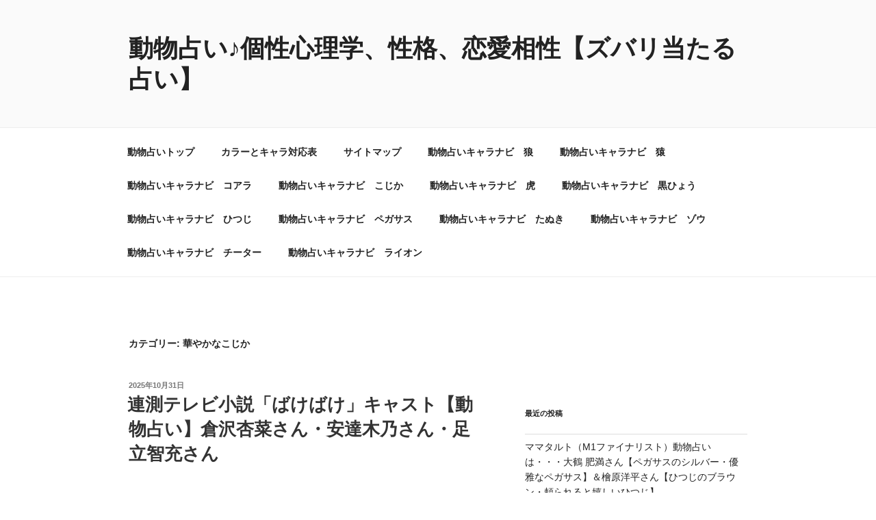

--- FILE ---
content_type: text/html; charset=UTF-8
request_url: http://xn--n8j0us25f5pam55j.net/category/%E5%8B%95%E7%89%A9%E5%8D%A0%E3%81%84%E3%82%AD%E3%83%A3%E3%83%A9%E3%83%8A%E3%83%93%E3%80%80%E3%81%93%E3%81%98%E3%81%8B/%E8%8F%AF%E3%82%84%E3%81%8B%E3%81%AA%E3%81%93%E3%81%98%E3%81%8B/
body_size: 44121
content:
<!DOCTYPE html>
<html lang="ja" class="no-js no-svg">
<head>
<meta charset="UTF-8">
<meta name="viewport" content="width=device-width, initial-scale=1.0">
<link rel="profile" href="https://gmpg.org/xfn/11">

<meta name="keywords" content="華やかなこじか" />
<meta name="description" content="【動物占いキャラナビ60種類】当たる新動物占いスマホ版。恋愛、相性、性格、適職ズバリ！人間関係の悩みもスッキリ解消！個性心理学・生年月日占い。無料有♪猿、狼、コアラ、たぬき、象、チーター、黒ひょう、虎、ペガサス、こじか、羊、ライオン。" />
<script>
(function(html){html.className = html.className.replace(/\bno-js\b/,'js')})(document.documentElement);
//# sourceURL=twentyseventeen_javascript_detection
</script>
<title>華やかなこじか &#8211; 動物占い♪個性心理学、性格、恋愛相性【ズバリ当たる占い】</title>
<meta name='robots' content='max-image-preview:large' />
<link rel='dns-prefetch' href='//secure.gravatar.com' />
<link rel='dns-prefetch' href='//stats.wp.com' />
<link rel='dns-prefetch' href='//v0.wordpress.com' />
<link rel="alternate" type="application/rss+xml" title="動物占い♪個性心理学、性格、恋愛相性【ズバリ当たる占い】 &raquo; フィード" href="http://xn--n8j0us25f5pam55j.net/feed/" />
<link rel="alternate" type="application/rss+xml" title="動物占い♪個性心理学、性格、恋愛相性【ズバリ当たる占い】 &raquo; コメントフィード" href="http://xn--n8j0us25f5pam55j.net/comments/feed/" />
<script id="wpp-js" src="http://xn--n8j0us25f5pam55j.net/wp-content/plugins/wordpress-popular-posts/assets/js/wpp.min.js?ver=7.3.6" data-sampling="0" data-sampling-rate="100" data-api-url="http://xn--n8j0us25f5pam55j.net/wp-json/wordpress-popular-posts" data-post-id="0" data-token="a45e537adf" data-lang="0" data-debug="0"></script>
<link rel="alternate" type="application/rss+xml" title="動物占い♪個性心理学、性格、恋愛相性【ズバリ当たる占い】 &raquo; 華やかなこじか カテゴリーのフィード" href="http://xn--n8j0us25f5pam55j.net/category/%e5%8b%95%e7%89%a9%e5%8d%a0%e3%81%84%e3%82%ad%e3%83%a3%e3%83%a9%e3%83%8a%e3%83%93%e3%80%80%e3%81%93%e3%81%98%e3%81%8b/%e8%8f%af%e3%82%84%e3%81%8b%e3%81%aa%e3%81%93%e3%81%98%e3%81%8b/feed/" />
<style id='wp-img-auto-sizes-contain-inline-css'>
img:is([sizes=auto i],[sizes^="auto," i]){contain-intrinsic-size:3000px 1500px}
/*# sourceURL=wp-img-auto-sizes-contain-inline-css */
</style>
<style id='wp-emoji-styles-inline-css'>

	img.wp-smiley, img.emoji {
		display: inline !important;
		border: none !important;
		box-shadow: none !important;
		height: 1em !important;
		width: 1em !important;
		margin: 0 0.07em !important;
		vertical-align: -0.1em !important;
		background: none !important;
		padding: 0 !important;
	}
/*# sourceURL=wp-emoji-styles-inline-css */
</style>
<style id='wp-block-library-inline-css'>
:root{--wp-block-synced-color:#7a00df;--wp-block-synced-color--rgb:122,0,223;--wp-bound-block-color:var(--wp-block-synced-color);--wp-editor-canvas-background:#ddd;--wp-admin-theme-color:#007cba;--wp-admin-theme-color--rgb:0,124,186;--wp-admin-theme-color-darker-10:#006ba1;--wp-admin-theme-color-darker-10--rgb:0,107,160.5;--wp-admin-theme-color-darker-20:#005a87;--wp-admin-theme-color-darker-20--rgb:0,90,135;--wp-admin-border-width-focus:2px}@media (min-resolution:192dpi){:root{--wp-admin-border-width-focus:1.5px}}.wp-element-button{cursor:pointer}:root .has-very-light-gray-background-color{background-color:#eee}:root .has-very-dark-gray-background-color{background-color:#313131}:root .has-very-light-gray-color{color:#eee}:root .has-very-dark-gray-color{color:#313131}:root .has-vivid-green-cyan-to-vivid-cyan-blue-gradient-background{background:linear-gradient(135deg,#00d084,#0693e3)}:root .has-purple-crush-gradient-background{background:linear-gradient(135deg,#34e2e4,#4721fb 50%,#ab1dfe)}:root .has-hazy-dawn-gradient-background{background:linear-gradient(135deg,#faaca8,#dad0ec)}:root .has-subdued-olive-gradient-background{background:linear-gradient(135deg,#fafae1,#67a671)}:root .has-atomic-cream-gradient-background{background:linear-gradient(135deg,#fdd79a,#004a59)}:root .has-nightshade-gradient-background{background:linear-gradient(135deg,#330968,#31cdcf)}:root .has-midnight-gradient-background{background:linear-gradient(135deg,#020381,#2874fc)}:root{--wp--preset--font-size--normal:16px;--wp--preset--font-size--huge:42px}.has-regular-font-size{font-size:1em}.has-larger-font-size{font-size:2.625em}.has-normal-font-size{font-size:var(--wp--preset--font-size--normal)}.has-huge-font-size{font-size:var(--wp--preset--font-size--huge)}.has-text-align-center{text-align:center}.has-text-align-left{text-align:left}.has-text-align-right{text-align:right}.has-fit-text{white-space:nowrap!important}#end-resizable-editor-section{display:none}.aligncenter{clear:both}.items-justified-left{justify-content:flex-start}.items-justified-center{justify-content:center}.items-justified-right{justify-content:flex-end}.items-justified-space-between{justify-content:space-between}.screen-reader-text{border:0;clip-path:inset(50%);height:1px;margin:-1px;overflow:hidden;padding:0;position:absolute;width:1px;word-wrap:normal!important}.screen-reader-text:focus{background-color:#ddd;clip-path:none;color:#444;display:block;font-size:1em;height:auto;left:5px;line-height:normal;padding:15px 23px 14px;text-decoration:none;top:5px;width:auto;z-index:100000}html :where(.has-border-color){border-style:solid}html :where([style*=border-top-color]){border-top-style:solid}html :where([style*=border-right-color]){border-right-style:solid}html :where([style*=border-bottom-color]){border-bottom-style:solid}html :where([style*=border-left-color]){border-left-style:solid}html :where([style*=border-width]){border-style:solid}html :where([style*=border-top-width]){border-top-style:solid}html :where([style*=border-right-width]){border-right-style:solid}html :where([style*=border-bottom-width]){border-bottom-style:solid}html :where([style*=border-left-width]){border-left-style:solid}html :where(img[class*=wp-image-]){height:auto;max-width:100%}:where(figure){margin:0 0 1em}html :where(.is-position-sticky){--wp-admin--admin-bar--position-offset:var(--wp-admin--admin-bar--height,0px)}@media screen and (max-width:600px){html :where(.is-position-sticky){--wp-admin--admin-bar--position-offset:0px}}

/*# sourceURL=wp-block-library-inline-css */
</style><style id='global-styles-inline-css'>
:root{--wp--preset--aspect-ratio--square: 1;--wp--preset--aspect-ratio--4-3: 4/3;--wp--preset--aspect-ratio--3-4: 3/4;--wp--preset--aspect-ratio--3-2: 3/2;--wp--preset--aspect-ratio--2-3: 2/3;--wp--preset--aspect-ratio--16-9: 16/9;--wp--preset--aspect-ratio--9-16: 9/16;--wp--preset--color--black: #000000;--wp--preset--color--cyan-bluish-gray: #abb8c3;--wp--preset--color--white: #ffffff;--wp--preset--color--pale-pink: #f78da7;--wp--preset--color--vivid-red: #cf2e2e;--wp--preset--color--luminous-vivid-orange: #ff6900;--wp--preset--color--luminous-vivid-amber: #fcb900;--wp--preset--color--light-green-cyan: #7bdcb5;--wp--preset--color--vivid-green-cyan: #00d084;--wp--preset--color--pale-cyan-blue: #8ed1fc;--wp--preset--color--vivid-cyan-blue: #0693e3;--wp--preset--color--vivid-purple: #9b51e0;--wp--preset--gradient--vivid-cyan-blue-to-vivid-purple: linear-gradient(135deg,rgb(6,147,227) 0%,rgb(155,81,224) 100%);--wp--preset--gradient--light-green-cyan-to-vivid-green-cyan: linear-gradient(135deg,rgb(122,220,180) 0%,rgb(0,208,130) 100%);--wp--preset--gradient--luminous-vivid-amber-to-luminous-vivid-orange: linear-gradient(135deg,rgb(252,185,0) 0%,rgb(255,105,0) 100%);--wp--preset--gradient--luminous-vivid-orange-to-vivid-red: linear-gradient(135deg,rgb(255,105,0) 0%,rgb(207,46,46) 100%);--wp--preset--gradient--very-light-gray-to-cyan-bluish-gray: linear-gradient(135deg,rgb(238,238,238) 0%,rgb(169,184,195) 100%);--wp--preset--gradient--cool-to-warm-spectrum: linear-gradient(135deg,rgb(74,234,220) 0%,rgb(151,120,209) 20%,rgb(207,42,186) 40%,rgb(238,44,130) 60%,rgb(251,105,98) 80%,rgb(254,248,76) 100%);--wp--preset--gradient--blush-light-purple: linear-gradient(135deg,rgb(255,206,236) 0%,rgb(152,150,240) 100%);--wp--preset--gradient--blush-bordeaux: linear-gradient(135deg,rgb(254,205,165) 0%,rgb(254,45,45) 50%,rgb(107,0,62) 100%);--wp--preset--gradient--luminous-dusk: linear-gradient(135deg,rgb(255,203,112) 0%,rgb(199,81,192) 50%,rgb(65,88,208) 100%);--wp--preset--gradient--pale-ocean: linear-gradient(135deg,rgb(255,245,203) 0%,rgb(182,227,212) 50%,rgb(51,167,181) 100%);--wp--preset--gradient--electric-grass: linear-gradient(135deg,rgb(202,248,128) 0%,rgb(113,206,126) 100%);--wp--preset--gradient--midnight: linear-gradient(135deg,rgb(2,3,129) 0%,rgb(40,116,252) 100%);--wp--preset--font-size--small: 13px;--wp--preset--font-size--medium: 20px;--wp--preset--font-size--large: 36px;--wp--preset--font-size--x-large: 42px;--wp--preset--spacing--20: 0.44rem;--wp--preset--spacing--30: 0.67rem;--wp--preset--spacing--40: 1rem;--wp--preset--spacing--50: 1.5rem;--wp--preset--spacing--60: 2.25rem;--wp--preset--spacing--70: 3.38rem;--wp--preset--spacing--80: 5.06rem;--wp--preset--shadow--natural: 6px 6px 9px rgba(0, 0, 0, 0.2);--wp--preset--shadow--deep: 12px 12px 50px rgba(0, 0, 0, 0.4);--wp--preset--shadow--sharp: 6px 6px 0px rgba(0, 0, 0, 0.2);--wp--preset--shadow--outlined: 6px 6px 0px -3px rgb(255, 255, 255), 6px 6px rgb(0, 0, 0);--wp--preset--shadow--crisp: 6px 6px 0px rgb(0, 0, 0);}:where(.is-layout-flex){gap: 0.5em;}:where(.is-layout-grid){gap: 0.5em;}body .is-layout-flex{display: flex;}.is-layout-flex{flex-wrap: wrap;align-items: center;}.is-layout-flex > :is(*, div){margin: 0;}body .is-layout-grid{display: grid;}.is-layout-grid > :is(*, div){margin: 0;}:where(.wp-block-columns.is-layout-flex){gap: 2em;}:where(.wp-block-columns.is-layout-grid){gap: 2em;}:where(.wp-block-post-template.is-layout-flex){gap: 1.25em;}:where(.wp-block-post-template.is-layout-grid){gap: 1.25em;}.has-black-color{color: var(--wp--preset--color--black) !important;}.has-cyan-bluish-gray-color{color: var(--wp--preset--color--cyan-bluish-gray) !important;}.has-white-color{color: var(--wp--preset--color--white) !important;}.has-pale-pink-color{color: var(--wp--preset--color--pale-pink) !important;}.has-vivid-red-color{color: var(--wp--preset--color--vivid-red) !important;}.has-luminous-vivid-orange-color{color: var(--wp--preset--color--luminous-vivid-orange) !important;}.has-luminous-vivid-amber-color{color: var(--wp--preset--color--luminous-vivid-amber) !important;}.has-light-green-cyan-color{color: var(--wp--preset--color--light-green-cyan) !important;}.has-vivid-green-cyan-color{color: var(--wp--preset--color--vivid-green-cyan) !important;}.has-pale-cyan-blue-color{color: var(--wp--preset--color--pale-cyan-blue) !important;}.has-vivid-cyan-blue-color{color: var(--wp--preset--color--vivid-cyan-blue) !important;}.has-vivid-purple-color{color: var(--wp--preset--color--vivid-purple) !important;}.has-black-background-color{background-color: var(--wp--preset--color--black) !important;}.has-cyan-bluish-gray-background-color{background-color: var(--wp--preset--color--cyan-bluish-gray) !important;}.has-white-background-color{background-color: var(--wp--preset--color--white) !important;}.has-pale-pink-background-color{background-color: var(--wp--preset--color--pale-pink) !important;}.has-vivid-red-background-color{background-color: var(--wp--preset--color--vivid-red) !important;}.has-luminous-vivid-orange-background-color{background-color: var(--wp--preset--color--luminous-vivid-orange) !important;}.has-luminous-vivid-amber-background-color{background-color: var(--wp--preset--color--luminous-vivid-amber) !important;}.has-light-green-cyan-background-color{background-color: var(--wp--preset--color--light-green-cyan) !important;}.has-vivid-green-cyan-background-color{background-color: var(--wp--preset--color--vivid-green-cyan) !important;}.has-pale-cyan-blue-background-color{background-color: var(--wp--preset--color--pale-cyan-blue) !important;}.has-vivid-cyan-blue-background-color{background-color: var(--wp--preset--color--vivid-cyan-blue) !important;}.has-vivid-purple-background-color{background-color: var(--wp--preset--color--vivid-purple) !important;}.has-black-border-color{border-color: var(--wp--preset--color--black) !important;}.has-cyan-bluish-gray-border-color{border-color: var(--wp--preset--color--cyan-bluish-gray) !important;}.has-white-border-color{border-color: var(--wp--preset--color--white) !important;}.has-pale-pink-border-color{border-color: var(--wp--preset--color--pale-pink) !important;}.has-vivid-red-border-color{border-color: var(--wp--preset--color--vivid-red) !important;}.has-luminous-vivid-orange-border-color{border-color: var(--wp--preset--color--luminous-vivid-orange) !important;}.has-luminous-vivid-amber-border-color{border-color: var(--wp--preset--color--luminous-vivid-amber) !important;}.has-light-green-cyan-border-color{border-color: var(--wp--preset--color--light-green-cyan) !important;}.has-vivid-green-cyan-border-color{border-color: var(--wp--preset--color--vivid-green-cyan) !important;}.has-pale-cyan-blue-border-color{border-color: var(--wp--preset--color--pale-cyan-blue) !important;}.has-vivid-cyan-blue-border-color{border-color: var(--wp--preset--color--vivid-cyan-blue) !important;}.has-vivid-purple-border-color{border-color: var(--wp--preset--color--vivid-purple) !important;}.has-vivid-cyan-blue-to-vivid-purple-gradient-background{background: var(--wp--preset--gradient--vivid-cyan-blue-to-vivid-purple) !important;}.has-light-green-cyan-to-vivid-green-cyan-gradient-background{background: var(--wp--preset--gradient--light-green-cyan-to-vivid-green-cyan) !important;}.has-luminous-vivid-amber-to-luminous-vivid-orange-gradient-background{background: var(--wp--preset--gradient--luminous-vivid-amber-to-luminous-vivid-orange) !important;}.has-luminous-vivid-orange-to-vivid-red-gradient-background{background: var(--wp--preset--gradient--luminous-vivid-orange-to-vivid-red) !important;}.has-very-light-gray-to-cyan-bluish-gray-gradient-background{background: var(--wp--preset--gradient--very-light-gray-to-cyan-bluish-gray) !important;}.has-cool-to-warm-spectrum-gradient-background{background: var(--wp--preset--gradient--cool-to-warm-spectrum) !important;}.has-blush-light-purple-gradient-background{background: var(--wp--preset--gradient--blush-light-purple) !important;}.has-blush-bordeaux-gradient-background{background: var(--wp--preset--gradient--blush-bordeaux) !important;}.has-luminous-dusk-gradient-background{background: var(--wp--preset--gradient--luminous-dusk) !important;}.has-pale-ocean-gradient-background{background: var(--wp--preset--gradient--pale-ocean) !important;}.has-electric-grass-gradient-background{background: var(--wp--preset--gradient--electric-grass) !important;}.has-midnight-gradient-background{background: var(--wp--preset--gradient--midnight) !important;}.has-small-font-size{font-size: var(--wp--preset--font-size--small) !important;}.has-medium-font-size{font-size: var(--wp--preset--font-size--medium) !important;}.has-large-font-size{font-size: var(--wp--preset--font-size--large) !important;}.has-x-large-font-size{font-size: var(--wp--preset--font-size--x-large) !important;}
/*# sourceURL=global-styles-inline-css */
</style>

<style id='classic-theme-styles-inline-css'>
/*! This file is auto-generated */
.wp-block-button__link{color:#fff;background-color:#32373c;border-radius:9999px;box-shadow:none;text-decoration:none;padding:calc(.667em + 2px) calc(1.333em + 2px);font-size:1.125em}.wp-block-file__button{background:#32373c;color:#fff;text-decoration:none}
/*# sourceURL=/wp-includes/css/classic-themes.min.css */
</style>
<link rel='stylesheet' id='wordpress-popular-posts-css-css' href='http://xn--n8j0us25f5pam55j.net/wp-content/plugins/wordpress-popular-posts/assets/css/wpp.css?ver=7.3.6' media='all' />
<link rel='stylesheet' id='twentyseventeen-style-css' href='http://xn--n8j0us25f5pam55j.net/wp-content/themes/twentyseventeen/style.css?ver=20251202' media='all' />
<link rel='stylesheet' id='twentyseventeen-block-style-css' href='http://xn--n8j0us25f5pam55j.net/wp-content/themes/twentyseventeen/assets/css/blocks.css?ver=20240729' media='all' />
<script src="http://xn--n8j0us25f5pam55j.net/wp-includes/js/jquery/jquery.min.js?ver=3.7.1" id="jquery-core-js"></script>
<script src="http://xn--n8j0us25f5pam55j.net/wp-includes/js/jquery/jquery-migrate.min.js?ver=3.4.1" id="jquery-migrate-js"></script>
<script id="jquery-js-after">
jQuery(document).ready(function() {
	jQuery(".10ddcb0cadfe9c395d2678ad07a9ec93").click(function() {
		jQuery.post(
			"http://xn--n8j0us25f5pam55j.net/wp-admin/admin-ajax.php", {
				"action": "quick_adsense_onpost_ad_click",
				"quick_adsense_onpost_ad_index": jQuery(this).attr("data-index"),
				"quick_adsense_nonce": "fe186affe7",
			}, function(response) { }
		);
	});
});

//# sourceURL=jquery-js-after
</script>
<script id="twentyseventeen-global-js-extra">
var twentyseventeenScreenReaderText = {"quote":"\u003Csvg class=\"icon icon-quote-right\" aria-hidden=\"true\" role=\"img\"\u003E \u003Cuse href=\"#icon-quote-right\" xlink:href=\"#icon-quote-right\"\u003E\u003C/use\u003E \u003C/svg\u003E","expand":"\u30b5\u30d6\u30e1\u30cb\u30e5\u30fc\u3092\u5c55\u958b","collapse":"\u30b5\u30d6\u30e1\u30cb\u30e5\u30fc\u3092\u9589\u3058\u308b","icon":"\u003Csvg class=\"icon icon-angle-down\" aria-hidden=\"true\" role=\"img\"\u003E \u003Cuse href=\"#icon-angle-down\" xlink:href=\"#icon-angle-down\"\u003E\u003C/use\u003E \u003Cspan class=\"svg-fallback icon-angle-down\"\u003E\u003C/span\u003E\u003C/svg\u003E"};
//# sourceURL=twentyseventeen-global-js-extra
</script>
<script src="http://xn--n8j0us25f5pam55j.net/wp-content/themes/twentyseventeen/assets/js/global.js?ver=20211130" id="twentyseventeen-global-js" defer data-wp-strategy="defer"></script>
<script src="http://xn--n8j0us25f5pam55j.net/wp-content/themes/twentyseventeen/assets/js/navigation.js?ver=20210122" id="twentyseventeen-navigation-js" defer data-wp-strategy="defer"></script>
<link rel="https://api.w.org/" href="http://xn--n8j0us25f5pam55j.net/wp-json/" /><link rel="alternate" title="JSON" type="application/json" href="http://xn--n8j0us25f5pam55j.net/wp-json/wp/v2/categories/53" /><link rel="EditURI" type="application/rsd+xml" title="RSD" href="http://xn--n8j0us25f5pam55j.net/xmlrpc.php?rsd" />
<meta name="generator" content="WordPress 6.9" />
	<style>img#wpstats{display:none}</style>
		            <style id="wpp-loading-animation-styles">@-webkit-keyframes bgslide{from{background-position-x:0}to{background-position-x:-200%}}@keyframes bgslide{from{background-position-x:0}to{background-position-x:-200%}}.wpp-widget-block-placeholder,.wpp-shortcode-placeholder{margin:0 auto;width:60px;height:3px;background:#dd3737;background:linear-gradient(90deg,#dd3737 0%,#571313 10%,#dd3737 100%);background-size:200% auto;border-radius:3px;-webkit-animation:bgslide 1s infinite linear;animation:bgslide 1s infinite linear}</style>
            
<!-- Jetpack Open Graph Tags -->
<meta property="og:type" content="website" />
<meta property="og:title" content="華やかなこじか &#8211; 動物占い♪個性心理学、性格、恋愛相性【ズバリ当たる占い】" />
<meta property="og:url" content="http://xn--n8j0us25f5pam55j.net/category/%e5%8b%95%e7%89%a9%e5%8d%a0%e3%81%84%e3%82%ad%e3%83%a3%e3%83%a9%e3%83%8a%e3%83%93%e3%80%80%e3%81%93%e3%81%98%e3%81%8b/%e8%8f%af%e3%82%84%e3%81%8b%e3%81%aa%e3%81%93%e3%81%98%e3%81%8b/" />
<meta property="og:site_name" content="動物占い♪個性心理学、性格、恋愛相性【ズバリ当たる占い】" />
<meta property="og:image" content="https://s0.wp.com/i/blank.jpg" />
<meta property="og:image:width" content="200" />
<meta property="og:image:height" content="200" />
<meta property="og:image:alt" content="" />
<meta property="og:locale" content="ja_JP" />

<!-- End Jetpack Open Graph Tags -->
</head>

<body class="archive category category-53 wp-embed-responsive wp-theme-twentyseventeen group-blog hfeed has-sidebar page-two-column colors-light">
<div id="page" class="site">
	<a class="skip-link screen-reader-text" href="#content">
		コンテンツへスキップ	</a>

	<header id="masthead" class="site-header">

		<div class="custom-header">

		<div class="custom-header-media">
					</div>

	<div class="site-branding">
	<div class="wrap">

		
		<div class="site-branding-text">
							<p class="site-title"><a href="http://xn--n8j0us25f5pam55j.net/" rel="home" >動物占い♪個性心理学、性格、恋愛相性【ズバリ当たる占い】</a></p>
						</div><!-- .site-branding-text -->

		
	</div><!-- .wrap -->
</div><!-- .site-branding -->

</div><!-- .custom-header -->

					<div class="navigation-top">
				<div class="wrap">
					<nav id="site-navigation" class="main-navigation" aria-label="トップメニュー">
	<button class="menu-toggle" aria-controls="top-menu" aria-expanded="false">
		<svg class="icon icon-bars" aria-hidden="true" role="img"> <use href="#icon-bars" xlink:href="#icon-bars"></use> </svg><svg class="icon icon-close" aria-hidden="true" role="img"> <use href="#icon-close" xlink:href="#icon-close"></use> </svg>メニュー	</button>

	<div class="menu-%e3%83%a1%e3%83%8b%e3%83%a5%e3%83%bc-1-container"><ul id="top-menu" class="menu"><li id="menu-item-1583" class="menu-item menu-item-type-custom menu-item-object-custom menu-item-home menu-item-1583"><a href="http://xn--n8j0us25f5pam55j.net/">動物占いトップ</a></li>
<li id="menu-item-1862" class="menu-item menu-item-type-custom menu-item-object-custom menu-item-1862"><a href="http://xn--n8j0us25f5pam55j.net/%E3%82%AB%E3%83%A9%E3%83%BC%E5%8B%95%E7%89%A9%E5%8D%A0%E3%81%84%E3%81%A8%E5%8B%95%E7%89%A9%E3%82%AD%E3%83%A3%E3%83%A9%E5%AF%BE%E5%BF%9C%E8%A1%A8/">カラーとキャラ対応表</a></li>
<li id="menu-item-1584" class="menu-item menu-item-type-post_type menu-item-object-page menu-item-1584"><a href="http://xn--n8j0us25f5pam55j.net/%e3%82%b5%e3%82%a4%e3%83%88%e3%83%9e%e3%83%83%e3%83%97/">サイトマップ</a></li>
<li id="menu-item-1661" class="menu-item menu-item-type-taxonomy menu-item-object-category menu-item-1661"><a href="http://xn--n8j0us25f5pam55j.net/category/%e5%8b%95%e7%89%a9%e5%8d%a0%e3%81%84%e3%82%ad%e3%83%a3%e3%83%a9%e3%83%8a%e3%83%93%e3%80%80%e7%8b%bc/">動物占いキャラナビ　狼</a></li>
<li id="menu-item-1662" class="menu-item menu-item-type-taxonomy menu-item-object-category menu-item-1662"><a href="http://xn--n8j0us25f5pam55j.net/category/%e5%8b%95%e7%89%a9%e5%8d%a0%e3%81%84%e3%82%ad%e3%83%a3%e3%83%a9%e3%83%8a%e3%83%93%e3%80%80%e7%8c%bf/">動物占いキャラナビ　猿</a></li>
<li id="menu-item-1663" class="menu-item menu-item-type-taxonomy menu-item-object-category menu-item-1663"><a href="http://xn--n8j0us25f5pam55j.net/category/%e5%8b%95%e7%89%a9%e5%8d%a0%e3%81%84%e3%82%ad%e3%83%a3%e3%83%a9%e3%83%8a%e3%83%93%e3%80%80%e3%82%b3%e3%82%a2%e3%83%a9/">動物占いキャラナビ　コアラ</a></li>
<li id="menu-item-1664" class="menu-item menu-item-type-taxonomy menu-item-object-category current-category-ancestor menu-item-1664"><a href="http://xn--n8j0us25f5pam55j.net/category/%e5%8b%95%e7%89%a9%e5%8d%a0%e3%81%84%e3%82%ad%e3%83%a3%e3%83%a9%e3%83%8a%e3%83%93%e3%80%80%e3%81%93%e3%81%98%e3%81%8b/">動物占いキャラナビ　こじか</a></li>
<li id="menu-item-1665" class="menu-item menu-item-type-taxonomy menu-item-object-category menu-item-1665"><a href="http://xn--n8j0us25f5pam55j.net/category/%e5%8b%95%e7%89%a9%e5%8d%a0%e3%81%84%e3%82%ad%e3%83%a3%e3%83%a9%e3%83%8a%e3%83%93%e3%80%80%e8%99%8e/">動物占いキャラナビ　虎</a></li>
<li id="menu-item-1666" class="menu-item menu-item-type-taxonomy menu-item-object-category menu-item-1666"><a href="http://xn--n8j0us25f5pam55j.net/category/%e5%8b%95%e7%89%a9%e5%8d%a0%e3%81%84%e3%82%ad%e3%83%a3%e3%83%a9%e3%83%8a%e3%83%93%e3%80%80%e9%bb%92%e3%81%b2%e3%82%87%e3%81%86/">動物占いキャラナビ　黒ひょう</a></li>
<li id="menu-item-1667" class="menu-item menu-item-type-taxonomy menu-item-object-category menu-item-1667"><a href="http://xn--n8j0us25f5pam55j.net/category/%e5%8b%95%e7%89%a9%e5%8d%a0%e3%81%84%e3%82%ad%e3%83%a3%e3%83%a9%e3%83%8a%e3%83%93%e3%80%80%e3%81%b2%e3%81%a4%e3%81%98/">動物占いキャラナビ　ひつじ</a></li>
<li id="menu-item-1668" class="menu-item menu-item-type-taxonomy menu-item-object-category menu-item-1668"><a href="http://xn--n8j0us25f5pam55j.net/category/%e5%8b%95%e7%89%a9%e5%8d%a0%e3%81%84%e3%82%ad%e3%83%a3%e3%83%a9%e3%83%8a%e3%83%93%e3%80%80%e3%83%9a%e3%82%ac%e3%82%b5%e3%82%b9/">動物占いキャラナビ　ペガサス</a></li>
<li id="menu-item-1669" class="menu-item menu-item-type-taxonomy menu-item-object-category menu-item-1669"><a href="http://xn--n8j0us25f5pam55j.net/category/%e5%8b%95%e7%89%a9%e5%8d%a0%e3%81%84%e3%82%ad%e3%83%a3%e3%83%a9%e3%83%8a%e3%83%93%e3%80%80%e3%81%9f%e3%81%ac%e3%81%8d/">動物占いキャラナビ　たぬき</a></li>
<li id="menu-item-1670" class="menu-item menu-item-type-taxonomy menu-item-object-category menu-item-1670"><a href="http://xn--n8j0us25f5pam55j.net/category/%e5%8b%95%e7%89%a9%e5%8d%a0%e3%81%84%e3%82%ad%e3%83%a3%e3%83%a9%e3%83%8a%e3%83%93%e3%80%80%e3%82%be%e3%82%a6/">動物占いキャラナビ　ゾウ</a></li>
<li id="menu-item-1671" class="menu-item menu-item-type-taxonomy menu-item-object-category menu-item-1671"><a href="http://xn--n8j0us25f5pam55j.net/category/%e5%8b%95%e7%89%a9%e5%8d%a0%e3%81%84%e3%82%ad%e3%83%a3%e3%83%a9%e3%83%8a%e3%83%93%e3%80%80%e3%83%81%e3%83%bc%e3%82%bf%e3%83%bc/">動物占いキャラナビ　チーター</a></li>
<li id="menu-item-1672" class="menu-item menu-item-type-taxonomy menu-item-object-category menu-item-1672"><a href="http://xn--n8j0us25f5pam55j.net/category/%e5%8b%95%e7%89%a9%e5%8d%a0%e3%81%84%e3%82%ad%e3%83%a3%e3%83%a9%e3%83%8a%e3%83%93%e3%80%80%e3%83%a9%e3%82%a4%e3%82%aa%e3%83%b3/">動物占いキャラナビ　ライオン</a></li>
</ul></div>
	</nav><!-- #site-navigation -->
				</div><!-- .wrap -->
			</div><!-- .navigation-top -->
		
	</header><!-- #masthead -->

	
	<div class="site-content-contain">
		<div id="content" class="site-content">

<div class="wrap">

			<header class="page-header">
			<h1 class="page-title">カテゴリー: <span>華やかなこじか</span></h1>		</header><!-- .page-header -->
	
	<div id="primary" class="content-area">
		<main id="main" class="site-main">

					
<article id="post-7641" class="post-7641 post type-post status-publish format-standard hentry category-1 category-53 category-55 category-49 category-4 category-7 category-10 category-15 category-89 category-125 category-102 category-136 category-90 category-99 category-97">
		<header class="entry-header">
		<div class="entry-meta"><span class="screen-reader-text">投稿日:</span> <a href="http://xn--n8j0us25f5pam55j.net/%e9%80%a3%e6%b8%ac%e3%83%86%e3%83%ac%e3%83%93%e5%b0%8f%e8%aa%ac%e3%80%8c%e3%81%b0%e3%81%91%e3%81%b0%e3%81%91%e3%80%8d%e3%82%ad%e3%83%a3%e3%82%b9%e3%83%88%e3%80%90%e5%8b%95%e7%89%a9%e5%8d%a0%e3%81%84/" rel="bookmark"><time class="entry-date published" datetime="2025-10-31T08:04:39+09:00">2025年10月31日</time><time class="updated" datetime="2025-10-25T14:20:42+09:00">2025年10月25日</time></a></div><!-- .entry-meta --><h2 class="entry-title"><a href="http://xn--n8j0us25f5pam55j.net/%e9%80%a3%e6%b8%ac%e3%83%86%e3%83%ac%e3%83%93%e5%b0%8f%e8%aa%ac%e3%80%8c%e3%81%b0%e3%81%91%e3%81%b0%e3%81%91%e3%80%8d%e3%82%ad%e3%83%a3%e3%82%b9%e3%83%88%e3%80%90%e5%8b%95%e7%89%a9%e5%8d%a0%e3%81%84/" rel="bookmark">連測テレビ小説「ばけばけ」キャスト【動物占い】倉沢杏菜さん・安達木乃さん・足立智充さん</a></h2>	</header><!-- .entry-header -->

	
	<div class="entry-content">
		<p><center><strong><br />
連測テレビ小説「ばけばけ」<br />
キャスト【動物占い】</p>
<p>～織物工場の人たち～</p>
<p>チヨ 役<br />
倉沢杏菜さん<br />
織物工場の女工仲間。</p>
<p>せん 役<br />
安達木乃さん<br />
織物工場の女工仲間。</p>
<p>平井 役<br />
足立智充さん<br />
</center></strong><br />
</br><br />
</br></p>
<h3>倉沢 杏菜（くらさわ あんな）</h3>
<p>2005年（平成17年）3月18日生まれ</p>
<p>動物占い60キャラ分類<br />
　華やかなこじか</p>
<p>動物占いカラー分類<br />
　こじかのシルバー</p>
<p>地球・月・太陽グルーブ分類<br />
　月（新月）グループ</p>
<p><strong>倉沢 杏菜<br />
華やかなこじか<br />
こじかのシルバー<br />
月（新月）グループ<br />
（女性）の性格</strong><br />
流行を追いかけるよりは、素朴で深みのあるものを好みます。色気があって謎めいた雰囲気をまとった人が多く、男性からは憧れのマドンナ的存在になりやすい人です。逆に女性からは嫌われることも少なくないようです。内面的には本能的な警戒心があって人見知りをしますが、いつも愛情を受けていたいという気持ちがあります。人生に対しての情熱とシャイな部分が常に心の中で葛藤しているところがあります。<br />
</br><br />
</br></p>
<h3>安達 木乃（あだち この）</h3>
<p>2006年3月26日生まれ</p>
<p>動物占い60キャラ分類<br />
　我が道を行くライオン</p>
<p>動物占いカラー分類<br />
　ライオンのイエロー</p>
<p>地球・月・太陽グルーブ分類<br />
　太陽グループ</p>
<p><strong>安達 木乃<br />
我が道を行くライオン<br />
ライオンのイエロー<br />
太陽グループ<br />
（女性）の性格</strong><br />
表面上は明るく振る舞っているものの、周りに対する強い警戒心を持っていて、心から打ち解けるのが苦手で、めったに本音は口にしません。単独行動が好きで、自分は普通の人とは違うという感覚があります。腰が低くても内面には高いプライドを秘めていて、意志が強く自分に厳しいタイプです。仕事熱心で勉強家で、キャリアウーマンとして活躍したいと思っています。いったん始めたことは何としても完成させようという意気込みの持ち主です。粘り強くいつも積極的に前進していく頼もしい人です。<br />
</br><br />
</br></p>
<h3>足立 智充（あだち ともみつ）</h3>
<p>1979年（昭和54年）12月31日生まれ</p>
<p>動物占い60キャラ分類<br />
　大きな志をもった猿</p>
<p>動物占いカラー分類<br />
　猿のブルー</p>
<p>地球・月・太陽グルーブ分類<br />
　地球グループ</p>
<p><strong>足立 智充<br />
大きな志をもった猿<br />
猿のブルー<br />
地球グループ<br />
（男性）の性格</strong><br />
そそっかしくて明るくてフランクな人柄ですが、基本的には利益を第一に考える合理主義者です。好奇心旺盛でなんでもかんでも首を突っ込み、あらゆることを深く極めたくなる、活動的で研究熱心な人です。発想豊かで常にアイディア満載で、ありとあらゆる着想を巡らせて考えるのが大好きです。咄嗟の判断力に優れており、ここ一番の勝負強さがあり、努力家でもあり何事も最後までやり抜く粘り強さも持っています。</p>
	</div><!-- .entry-content -->

	
</article><!-- #post-7641 -->

<article id="post-7480" class="post-7480 post type-post status-publish format-standard hentry category-41 category-47 category-53 category-69 category-4 category-15 category-89 category-125">
		<header class="entry-header">
		<div class="entry-meta"><span class="screen-reader-text">投稿日:</span> <a href="http://xn--n8j0us25f5pam55j.net/%e5%8b%95%e7%89%a9%e5%8d%a0%e3%81%84%e3%80%8c%e3%81%93%e3%81%98%e3%81%8b%e3%80%8d%e3%81%ae%e4%ba%ba%e3%81%8c%e5%a5%bd%e3%81%8d%e3%81%aa%e3%82%bf%e3%82%a4%e3%83%97%e3%81%af%e3%83%bb%e3%83%bb%e3%83%bb/" rel="bookmark"><time class="entry-date published" datetime="2025-07-27T19:16:12+09:00">2025年7月27日</time><time class="updated" datetime="2025-07-27T13:51:21+09:00">2025年7月27日</time></a></div><!-- .entry-meta --><h2 class="entry-title"><a href="http://xn--n8j0us25f5pam55j.net/%e5%8b%95%e7%89%a9%e5%8d%a0%e3%81%84%e3%80%8c%e3%81%93%e3%81%98%e3%81%8b%e3%80%8d%e3%81%ae%e4%ba%ba%e3%81%8c%e5%a5%bd%e3%81%8d%e3%81%aa%e3%82%bf%e3%82%a4%e3%83%97%e3%81%af%e3%83%bb%e3%83%bb%e3%83%bb/" rel="bookmark">動物占い「こじか」の人が好きなタイプは・・・</a></h2>	</header><!-- .entry-header -->

	
	<div class="entry-content">
		<p></br></p>
<h3>「正直なこじか・こじかのイエロー」</h3>
<p><strong>「正直なこじか・こじかのイエロー」の男性が好きなタイプ</strong><br />
少女のような雰囲気の残した優しい女性が好みです。また、毅然とした態度で誘導してくれるような女性であると持ち前のパワーが発揮できそうです。</p>
<p><strong>「正直なこじか・こじかのイエロー」の女性が好きなタイプ</strong><br />
穏やかでシュッとしていて清潔感のある男性が好きです。おおらかで無頓着なところと繊細なところを合わせ持つ男性に魅了されます。</p>
<p></br></p>
<h3>「強い意志を持ったこじか・こじかのゴールド」</h3>
<p><strong>「強い意志を持ったこじか・こじかのゴールド」の男性が好きなタイプ</strong><br />
言葉遣いがていねいで、落ち着いていて安定感のある女性を好みます。聞き上手でさりげなく励ますのがうまい女性が好きです。</p>
<p><strong>「強い意志を持ったこじか・こじかのゴールド」の女性が好きなタイプ</strong><br />
物静かで控えめで、相手を尊重する気遣いができるが好きです。年上がベター。他人にない優れたところがあるとさらに惚れ込むかも。</p>
<p></br></p>
<h3>「しっかり者のこじか・こじかのグリーン」</h3>
<p><strong>「しっかり者のこじか・こじかのグリーン」の男性が好きなタイプ</strong><br />
はつらつとして明るく社交的な女性といると幸せを感じます。ともにテキパキと動けるパートナーを望んでいます。</p>
<p><strong>「しっかり者のこじか・こじかのグリーン」の女性が好きなタイプ</strong><br />
癒し系の男性に惹かれます。二人でいるときに頼らせてくれて甘えさせてくれて、リラックスできる男性と求めています。</p>
<p></br></p>
<h3>「華やかなこじか・こじかのシルバー」</h3>
<p><strong>「華やかなこじか・こじかのシルバー」の男性が好きなタイプ</strong><br />
自分の気持ちを素早く察知してくれる男性が好きです。ほんの些細なことであっても真剣に聞いて親身になってくれるような人には惚れこむそう。</p>
<p><strong>「華やかなこじか・こじかのシルバー」の女性が好きなタイプ</strong><br />
情熱的でもあり知的でもあり、トータルで尊敬できる人を理想の男性と思っています。そんな好みに変身してくれる男性を好きになります。</p>
	</div><!-- .entry-content -->

	
</article><!-- #post-7480 -->

<article id="post-7458" class="post-7458 post type-post status-publish format-standard hentry category-1 category-28 category-30 category-2 category-53 category-4 category-25 category-8 category-9 category-102 category-136 category-100 category-90 category-95 category-101">
		<header class="entry-header">
		<div class="entry-meta"><span class="screen-reader-text">投稿日:</span> <a href="http://xn--n8j0us25f5pam55j.net/%e3%81%b9%e3%82%89%e3%81%bc%e3%81%86-%e3%80%9c%e8%94%a6%e9%87%8d%e6%a0%84%e8%8f%af%e4%b9%83%e5%a4%a2%e5%99%ba%e3%80%9c%e3%82%ad%e3%83%a3%e3%82%b9%e3%83%88%e3%81%ae%e5%8b%95%e7%89%a9%e5%8d%a0%e3%81%84/" rel="bookmark"><time class="entry-date published" datetime="2025-07-10T14:55:05+09:00">2025年7月10日</time><time class="updated" datetime="2025-07-05T15:09:02+09:00">2025年7月5日</time></a></div><!-- .entry-meta --><h2 class="entry-title"><a href="http://xn--n8j0us25f5pam55j.net/%e3%81%b9%e3%82%89%e3%81%bc%e3%81%86-%e3%80%9c%e8%94%a6%e9%87%8d%e6%a0%84%e8%8f%af%e4%b9%83%e5%a4%a2%e5%99%ba%e3%80%9c%e3%82%ad%e3%83%a3%e3%82%b9%e3%83%88%e3%81%ae%e5%8b%95%e7%89%a9%e5%8d%a0%e3%81%84/" rel="bookmark">べらぼう 〜蔦重栄華乃夢噺〜キャストの動物占い♪田中幸太朗さん・えなりかずきさん・ひょうろくさん・おかやまはじめさん</a></h2>	</header><!-- .entry-header -->

	
	<div class="entry-content">
		<p><center></p>
<h3>
べらぼう<br />
〜蔦重栄華乃夢噺〜<br />
キャストの動物占い</p>
<p>島津重豪（しまづ しげひで）役<br />
田中幸太朗 さん</p>
<p>松前道廣（まつまえ みちひろ）役<br />
えなりかずき さん</p>
<p>松前廣年（まつまえ ひろとし）役<br />
ひょうろく さん</p>
<p>工藤平助（くどう へいすけ）役<br />
おかやまはじめ さん<br />
</h3>
<p></center><br />
</br><br />
</br></p>
<p><strong>田中 幸太朗（たなか こうたろう）</strong><br />
1982年（昭和57年）12月13日生まれ</p>
<p>動物占い60キャラ分類<br />
　全力疾走するチーター</p>
<p>動物占いカラー分類<br />
　チーターのゴールド</p>
<p>地球・月・太陽グルーブ分類<br />
　太陽グループ</p>
<p><strong>田中 幸太朗<br />
全力疾走するチーター<br />
チーターのゴールド<br />
太陽グループ<br />
（男性）の性格</strong><br />
隙のない感じの人で、プライドが高く、負けず嫌いで、正義感が強く、プラス思考の人です。自分の世界に土足で踏み込んでくるような無神経人間は大嫌いです。ダイナミックに生きることをモットーにしており、世界中を飛び回っていたいという願望を持っています。引っ越しや転職を繰り返したり、仕事や人間関係が大きく変わったりと、変化に遭遇しやすい運勢の人です。<br />
</br><br />
</br></p>
<p><strong>えなり かずき</strong><br />
1984年（昭和59年）11月9日生まれ</p>
<p>動物占い60キャラ分類<br />
　情熱的な黒ひょう</p>
<p>動物占いカラー分類<br />
　黒ひょうのオレンジ</p>
<p>地球・月・太陽グルーブ分類<br />
　月（満月）グループ</p>
<p><strong>えなり かずき<br />
情熱的な黒ひょう<br />
黒ひょうのオレンジ<br />
月（満月）グループ<br />
（男性）の性格</strong><br />
誰にでも心を開かせる気さくな人で、自分の意見を正直に言っても相手に威圧感を与えない人ですが、鋭い感性を持っていて、好き嫌いもハッキリしています。感情にムラがあって、かなりのお天気屋なので、理想と現実のギャップに悩むところもあるようです。プライドはけっこう高いタイプです。<br />
</br><br />
</br></p>
<p><strong>ひょうろく</strong><br />
1987年（昭和52年）7月7日生まれ</p>
<p>動物占い60キャラ分類<br />
　楽天的な虎</p>
<p>動物占いカラー分類<br />
　虎のオレンジ</p>
<p>地球・月・太陽グルーブ分類<br />
　地球グループ</p>
<p><strong>ひょうろく<br />
楽天的な虎<br />
虎のオレンジ<br />
地球グループ<br />
（男性）の性格</strong><br />
主観や先入観を持たずに客観的にものを見ることができる人で、あらゆる人と平等に付き合います。筋の通らないことは絶対に譲らない一徹なところはありますが、自分には厳しいけれど他人には優しく、周囲の人への奉仕的精神が強いタイプです。何事も器用にこなすことができる人で、自分の目指しているゴールに向かって一途に進んでいくファイトの持ち主です。<br />
</br><br />
</br></p>
<p><strong>おかやま はじめ</strong><br />
1964年（昭和39年）4月22日生まれ</p>
<p>動物占い60キャラ分類<br />
　華やかなこじか</p>
<p>動物占いカラー分類<br />
　こじかのシルバー</p>
<p>地球・月・太陽グルーブ分類<br />
　月（新月）グループ</p>
<p><strong>おかやま はじめ<br />
華やかなこじか<br />
こじかのシルバー<br />
月（新月）グループ<br />
（男性）の性格</strong><br />
人あたりが良くて腰が低いのですが、本当はプライドが高く簡単には妥協しない信念の持つ人です。メンツにこだわるところがあり、ちょっとやそっとのことでは後にはひかない頑固者でもあります。純粋だけど、気分屋、好奇心旺盛な人です。好き嫌いが激しく、人の好みにも強い個性を出し、けじめにもうるさいタイプです。親切な人情家と思えば、クールな目で周囲を見渡しているようなところがあったりもします。<br />
</br></p>
	</div><!-- .entry-content -->

	
</article><!-- #post-7458 -->

<article id="post-7311" class="post-7311 post type-post status-publish format-standard hentry category-28 category-1 category-17 category-18 category-53 category-2 category-4 category-7 category-12 category-15 category-89 category-125 category-102 category-136 category-100 category-90 category-99 category-93">
		<header class="entry-header">
		<div class="entry-meta"><span class="screen-reader-text">投稿日:</span> <a href="http://xn--n8j0us25f5pam55j.net/%e8%8a%b8%e8%83%bd%e4%ba%ba%e3%83%bb%e6%9c%89%e5%90%8d%e4%ba%ba%e3%81%ae%e5%8b%95%e7%89%a9%e5%8d%a0%e3%81%84%e3%80%90%e3%81%b9%e3%82%89%e3%81%bc%e3%81%86%e3%80%91%e3%82%ad%e3%83%a3%e3%82%b9%e3%83%88/" rel="bookmark"><time class="entry-date published" datetime="2025-03-22T21:25:11+09:00">2025年3月22日</time><time class="updated" datetime="2025-03-09T13:42:01+09:00">2025年3月9日</time></a></div><!-- .entry-meta --><h2 class="entry-title"><a href="http://xn--n8j0us25f5pam55j.net/%e8%8a%b8%e8%83%bd%e4%ba%ba%e3%83%bb%e6%9c%89%e5%90%8d%e4%ba%ba%e3%81%ae%e5%8b%95%e7%89%a9%e5%8d%a0%e3%81%84%e3%80%90%e3%81%b9%e3%82%89%e3%81%bc%e3%81%86%e3%80%91%e3%82%ad%e3%83%a3%e3%82%b9%e3%83%88/" rel="bookmark">芸能人・有名人の動物占い【べらぼう】キャスト・佐藤政之さん・真木仁さん・大塚萌香さん・平館真生さん</a></h2>	</header><!-- .entry-header -->

	
	<div class="entry-content">
		<p><center></p>
<h3>
芸能人・有名人の動物占い<br />
「べらぼう」キャスト</p>
<p>井筒屋孫兵衛 役<br />
佐藤政之さん</p>
<p>山口巴屋平助 役<br />
真木仁さん</p>
<p>亀菊（かめぎく）役<br />
大塚萌香さん</p>
<p>勝山（かつやま）役<br />
平館真生さん<br />
</h3>
<p></center><br />
</br><br />
</br></p>
<p><strong>佐藤 政之（さとう まさゆき）</strong><br />
1979年（昭和53年）12月7日生まれ</p>
<p>動物占い60キャラ分類<br />
　サービス精神旺盛なコアラ</p>
<p>動物占いカラー分類<br />
　コアラのブラウン</p>
<p>地球・月・太陽グルーブ分類<br />
　地球グループ</p>
<p><strong>佐藤 政之<br />
サービス精神旺盛なコアラ<br />
コアラのブラウン<br />
地球グループ<br />
（男性）の性格</strong><br />
フランクで身近さを感じさせるところがある一方で、気品と教養を漂わせた人物です。直感と実践を重視する行動的な性格に、要領の良さが加わって、いろんなことを素早く習得してしまいます。自分に厳しく世俗的な欲望に無関心なタイプで、権威主義や筋の通らないことを嫌う反骨精神があり、内には強い闘争心を秘めています。神経質で、大変なキレイ好きなのは良いところなのですが、それを人にも強要するのが難点でしょうか。人から何か頼まれると断れない人情家でもあります。<br />
</br><br />
</br></p>
<p><strong>真木 仁（まき じん）</strong><br />
1954年（昭和29年）5月1日生まれ</p>
<p>動物占い60キャラ分類<br />
　楽天的な虎</p>
<p>動物占いカラー分類<br />
　虎のオレンジ</p>
<p>地球・月・太陽グルーブ分類<br />
　地球グループ</p>
<p><strong>真木 仁<br />
楽天的な虎<br />
虎のオレンジ<br />
地球グループ<br />
（男性）の性格</strong><br />
主観や先入観に左右されずに、客観的にものを見ることができる人で、誰とでも平等に付き合うことができます。筋の通らないことは絶対に譲りません。自分には厳しいのですが、他人には優しく接し、周囲への奉仕的精神が強いタイプです。何事も器用にこなせる人で、自分の目指すゴールに一途に向かっていくファイトも持っています。<br />
</br><br />
</br></p>
<p><strong>大塚 萌香（おおつか もか）</strong><br />
2005年（平成17年）5月17日生まれ</p>
<p>動物占い60キャラ分類<br />
　華やかなこじか</p>
<p>動物占いカラー分類<br />
　こじかのシルバー</p>
<p>地球・月・太陽グルーブ分類<br />
　月（新月）グループ</p>
<p><strong>大塚 萌香<br />
華やかなこじか<br />
こじかのシルバー<br />
月（新月）グループ<br />
（女性）の性格</strong><br />
流行を追い求めるよりも、素朴で深みのあるものを好む傾向があります。色気があって、謎めいた雰囲気を持つ人が多く、男性からは憧れのマドンナ的存在なためか、女性からは嫌われることも。内面には、本能的な警戒心があるためか人見知りしますが、いつでも愛情を受けていたいと思っているところがあります。人生に対しての情熱とシャイな部分がいつも心の中で葛藤している人です。<br />
</br><br />
</br></p>
<p><strong>平館 真生（ひらだて まさき）</strong><br />
1998年（平成10年）8月30日生まれ</p>
<p>動物占い60キャラ分類<br />
　守りの猿</p>
<p>動物占いカラー分類<br />
　猿のブラック</p>
<p>地球・月・太陽グルーブ分類<br />
　地球グループ</p>
<p><strong>平館 真生<br />
守りの猿<br />
猿のブラック<br />
地球グループ<br />
（女性）の性格</strong><br />
愛想が良く親切で面倒見がいい人です。堅実派で思い切った冒険はしません。趣味や遊びにはあまり興味が持たず、実利的な価値を追いかける真面目な人です。物事を淡々と割り切れる性格で、嫌なことがあっても愚痴をこぼしません。人の上に立つよりは補佐的役割で、人を影から守り立てていくタイプです。勝ち気で努力家で、いったん始めたことは最後までやり通すパワーを持っていて、まわりの人から頼りにされる存在です。女らしい色気に欠け気味な感じも。<br />
</br></p>
	</div><!-- .entry-content -->

	
</article><!-- #post-7311 -->

<article id="post-7296" class="post-7296 post type-post status-publish format-standard hentry category-41 category-58 category-1 category-33 category-53 category-2 category-36 category-4 category-5 category-7 category-15 category-89 category-125 category-102 category-136 category-100 category-90 category-96 category-99">
		<header class="entry-header">
		<div class="entry-meta"><span class="screen-reader-text">投稿日:</span> <a href="http://xn--n8j0us25f5pam55j.net/2005%e5%b9%b4%e3%81%ae%e5%a4%a7%e6%b2%b3%e3%83%89%e3%83%a9%e3%83%9e%e3%80%8c%e3%81%b9%e3%82%89%e3%81%bc%e3%81%86%e3%80%8d%e3%82%ad%e3%83%a3%e3%82%b9%e3%83%88%e3%81%ae%e5%8b%95%e7%89%a9%e5%8d%a0/" rel="bookmark"><time class="entry-date published updated" datetime="2025-03-02T16:12:08+09:00">2025年3月2日</time></a></div><!-- .entry-meta --><h2 class="entry-title"><a href="http://xn--n8j0us25f5pam55j.net/2005%e5%b9%b4%e3%81%ae%e5%a4%a7%e6%b2%b3%e3%83%89%e3%83%a9%e3%83%9e%e3%80%8c%e3%81%b9%e3%82%89%e3%81%bc%e3%81%86%e3%80%8d%e3%82%ad%e3%83%a3%e3%82%b9%e3%83%88%e3%81%ae%e5%8b%95%e7%89%a9%e5%8d%a0/" rel="bookmark">2005年の大河ドラマ「べらぼう」キャストの動物占い～かたせ梨乃さん・愛希れいかさん・吉高寧々さん・藤かんなさん・与田りんさん～</a></h2>	</header><!-- .entry-header -->

	
	<div class="entry-content">
		<p><center></p>
<h3>
２００５大河ドラマ<br />
「べらぼう」キャスト<br />
動物占い</p>
<p>二文字屋（にもんじや）</p>
<p>きく 役<br />
かたせ梨乃さん</p>
<p>朝顔（あさがお） 役<br />
愛希れいかさん</p>
<p>女郎 役<br />
吉高寧々さん<br />
藤かんなさん<br />
与田りんさん<br />
</h3>
<p></center><br />
</br><br />
</br></p>
<p><strong>かたせ 梨乃（かたせ りの）</strong><br />
1957年（昭和32年）5月8日生まれ</p>
<p>動物占い60キャラ分類<br />
　強い意志を持ったこじか</p>
<p>動物占いカラー分類<br />
　こじかのゴールド</p>
<p>地球・月・太陽グルーブ分類<br />
　月（新月）グループ</p>
<p><strong>かたせ 梨乃<br />
強い意志を持ったこじか<br />
こじかのゴールド<br />
月（新月）グループ<br />
（女性）の性格</strong><br />
一見おとなしく見えるものの、内心は警戒心が強く、人見知りするタイプです。いつでも愛情を受けていたい気持ちが強くて、仲良くなるにつれて、可愛いわがままも出てきます。物事を実行に移すのも、のんびりマイペースなのですが、人生を成功させることにかけては、猛烈に頑張る意志の強さの持っています。世間の目を気にするところがあるので、目立った行動は苦手です。純情で保守的な性格の人です。<br />
</br><br />
</br></p>
<p><strong>愛希 れいか（まなき れいか）</strong><br />
1991年（平成3年）8月21日生まれ</p>
<p>動物占い60キャラ分類<br />
　慈悲深い虎</p>
<p>動物占いカラー分類<br />
　虎のパープル</p>
<p>地球・月・太陽グルーブ分類<br />
　地球グループ</p>
<p><strong>愛希 れいか<br />
慈悲深い虎<br />
虎のパープル<br />
地球グループ<br />
（女性）の性格</strong><br />
純粋無垢な少女のような印象を与える人で、明るくほがらかで、あらゆる人からも愛されるようなタイプえす。他人には親切なのですが、お調子者なところがあるので、他愛もないお世辞に乗せられてしまいがちです。とは言え、自分の生き方をしっかり持っており、弱い立場の人にも手を差し伸べることが出来る人です。周りのペースに合わせることが得意です。<br />
</br><br />
</br></p>
<p><strong>吉高 寧々（よしたか ねね）</strong><br />
1995年（平成7年）12月1日生まれ</p>
<p>動物占い60キャラ分類<br />
　落ち着きのない猿</p>
<p>動物占いカラー分類<br />
　猿のレッド</p>
<p>地球・月・太陽グルーブ分類<br />
　地球グループ</p>
<p><strong>吉高 寧々<br />
落ち着きのない猿<br />
猿のレッド<br />
地球グループ<br />
（女性）の性格</strong><br />
明るく親切で世話好きで、社交的でもあり、人を元気にさせるパワーの持った人です。活動的で人への気配りも万全なのですが、ちょっと単純なところがあるので、思ったことがすぐ顔に出るのが難点と言えそうです。でも、その存在は人に安心感を与え、ケンカをしたとしても、後に残らないサッパリしたところも持っています。自立心がとても強くマイペースなタイプです。<br />
</br><br />
</br></p>
<p><strong>藤 かんな (ふじ かんな）</strong><br />
1989年（平成元年）10月8日生まれ</p>
<p>動物占い60キャラ分類<br />
　華やかなこじか</p>
<p>動物占いカラー分類<br />
　こじかのシルバー</p>
<p>地球・月・太陽グルーブ分類<br />
　月（新月）グループ</p>
<p><strong>藤 かんな<br />
華やかなこじか<br />
こじかのシルバー<br />
月（新月）グループ<br />
（女性）の性格</strong><br />
世の中の流行を追いかけるよりも、素朴で深みのあるものを好みます。色気があって、謎めいた雰囲気がある人が多く、男性からは憧れのマドンナ的存在となりやすいタイプで、逆に、女性からは嫌われることが多いタイプかもしれません。内面的は、本能的な警戒心があるので人見知りしますが、いつでも愛情を受けていたいという願望を持っています。人生に対する情熱とシャイな部分が常に心の中で葛藤しているようなところがある人です。<br />
</br><br />
</br></p>
<p><strong>与田 りん（よだ りん）</strong><br />
2003年（平成15年）11月8日生まれ</p>
<p>動物占い60キャラ分類<br />
　強靭な翼をもつペガサス</p>
<p>動物占いカラー分類<br />
　ペガサスのグリーン</p>
<p>地球・月・太陽グルーブ分類<br />
　太陽グループ</p>
<p><strong>与田 りん<br />
強靭な翼をもつペガサス<br />
ペガサスのグリーン<br />
太陽グループ<br />
（女性）の性格</strong><br />
一見とっつきにくく見えるのですが、人当たりは良く、気を許した相手には気さくで親しみやすい一方で、内面では理想を追いかける情熱家です。それでいて、冷静な計算と知性を秘めており、駆け引きもお手のもので、実は、男勝りで勝ち気な性格です。直感や気分、感性を頼りに生きていて、現実的なことには疎いところがあるようで、遥か彼方で生きているような雰囲気の人です。物事を作るプロセスが好きで、完成するまでわき目もふらず取り組みますが、完成してしまうと急に興味を失うタイプです。<br />
</br></p>
	</div><!-- .entry-content -->

	
</article><!-- #post-7296 -->

	<nav class="navigation pagination" aria-label="投稿のページ送り">
		<h2 class="screen-reader-text">投稿のページ送り</h2>
		<div class="nav-links"><span aria-current="page" class="page-numbers current"><span class="meta-nav screen-reader-text">固定ページ </span>1</span>
<a class="page-numbers" href="http://xn--n8j0us25f5pam55j.net/category/%E5%8B%95%E7%89%A9%E5%8D%A0%E3%81%84%E3%82%AD%E3%83%A3%E3%83%A9%E3%83%8A%E3%83%93%E3%80%80%E3%81%93%E3%81%98%E3%81%8B/%E8%8F%AF%E3%82%84%E3%81%8B%E3%81%AA%E3%81%93%E3%81%98%E3%81%8B/page/2/"><span class="meta-nav screen-reader-text">固定ページ </span>2</a>
<span class="page-numbers dots">&hellip;</span>
<a class="page-numbers" href="http://xn--n8j0us25f5pam55j.net/category/%E5%8B%95%E7%89%A9%E5%8D%A0%E3%81%84%E3%82%AD%E3%83%A3%E3%83%A9%E3%83%8A%E3%83%93%E3%80%80%E3%81%93%E3%81%98%E3%81%8B/%E8%8F%AF%E3%82%84%E3%81%8B%E3%81%AA%E3%81%93%E3%81%98%E3%81%8B/page/7/"><span class="meta-nav screen-reader-text">固定ページ </span>7</a>
<a class="next page-numbers" href="http://xn--n8j0us25f5pam55j.net/category/%E5%8B%95%E7%89%A9%E5%8D%A0%E3%81%84%E3%82%AD%E3%83%A3%E3%83%A9%E3%83%8A%E3%83%93%E3%80%80%E3%81%93%E3%81%98%E3%81%8B/%E8%8F%AF%E3%82%84%E3%81%8B%E3%81%AA%E3%81%93%E3%81%98%E3%81%8B/page/2/"><span class="screen-reader-text">次のページ</span><svg class="icon icon-arrow-right" aria-hidden="true" role="img"> <use href="#icon-arrow-right" xlink:href="#icon-arrow-right"></use> </svg></a></div>
	</nav>
		</main><!-- #main -->
	</div><!-- #primary -->
	
<aside id="secondary" class="widget-area" aria-label="ブログサイドバー">
	<section id="text-2" class="widget widget_text">			<div class="textwidget"><script type="text/javascript" src="http://elife01.xtwo.jp/gap/?i=w7p9"></script></div>
		</section>
		<section id="recent-posts-3" class="widget widget_recent_entries">
		<h2 class="widget-title">最近の投稿</h2><nav aria-label="最近の投稿">
		<ul>
											<li>
					<a href="http://xn--n8j0us25f5pam55j.net/%e3%83%9e%e3%83%9e%e3%82%bf%e3%83%ab%e3%83%88%ef%bc%88m1%e3%83%95%e3%82%a1%e3%82%a4%e3%83%8a%e3%83%aa%e3%82%b9%e3%83%88%ef%bc%89%e5%8b%95%e7%89%a9%e5%8d%a0%e3%81%84%e3%81%af%e3%83%bb%e3%83%bb%e3%83%bb/">ママタルト（M1ファイナリスト）動物占いは・・・大鶴 肥満さん【ペガサスのシルバー・優雅なペガサス】＆檜原洋平さん【ひつじのブラウン・頼られると嬉しいひつじ】</a>
									</li>
											<li>
					<a href="http://xn--n8j0us25f5pam55j.net/%e3%81%8a%e7%ac%91%e3%81%84%e3%82%b3%e3%83%b3%e3%83%93%e3%80%90%e3%82%81%e3%81%9e%e3%82%93%e3%80%91%e5%8b%95%e7%89%a9%e5%8d%a0%e3%81%84%ef%bc%9d%ef%bc%9e%e3%80%8c%e6%84%9f%e6%83%85%e7%9a%84%e3%81%aa/">お笑いコンビ【めぞん】動物占い＝＞「感情的なライオン・ライオンのゴールド」＆「守りの猿・猿のブラック」の吉野 おいなり君＆原 一刻</a>
									</li>
											<li>
					<a href="http://xn--n8j0us25f5pam55j.net/%e7%9c%9f%e7%a9%ba%e3%82%b8%e3%82%a7%e3%82%b7%e3%82%ab%e3%80%90%e5%8b%95%e7%89%a9%e5%8d%a0%e3%81%84%e3%80%91%e5%b7%9d%e5%8c%97%e8%8c%82%e6%be%84%e3%81%95%e3%82%93%ef%bc%86%e3%82%ac%e3%82%af%e3%81%95/">真空ジェシカ【動物占い】川北茂澄さん＆ガクさんは【物静かなひつじ・ひつじのパープル】＆【夢とロマンのコアラ・コアラのブルー】</a>
									</li>
											<li>
					<a href="http://xn--n8j0us25f5pam55j.net/m1%e3%82%b0%e3%83%a9%e3%83%b3%e3%83%97%e3%83%aa%e3%83%bb%e3%83%95%e3%82%a1%e3%82%a4%e3%83%8a%e3%83%aa%e3%82%b9%e3%83%88%e5%8b%95%e7%89%a9%e5%8d%a0%e3%81%84%e3%80%90%e8%b1%aa%e5%bf%ab%e3%82%ad%e3%83%a3/">M1グランプリ・ファイナリスト動物占い【豪快キャプテン】べーやんさん＆山下ギャンブルゴリラさん</a>
									</li>
											<li>
					<a href="http://xn--n8j0us25f5pam55j.net/m1-2025%e6%b1%ba%e5%8b%9d%e5%87%ba%e5%a0%b4%e3%82%b3%e3%83%b3%e3%83%93%e3%80%90%e5%8b%95%e7%89%a9%e5%8d%a0%e3%81%84%e3%80%91%e3%83%a4%e3%83%bc%e3%83%ac%e3%83%b3%e3%82%ba%ef%bc%8f%e6%a5%a2%e5%8e%9f/">M1-2025決勝出場コンビ【動物占い】ヤーレンズ／楢原真樹さん・出井隼之介さん【たぬき】コンビ</a>
									</li>
					</ul>

		</nav></section><section id="text-8" class="widget widget_text"><h2 class="widget-title">オススメ記事</h2>			<div class="textwidget"><p>・<a href="http://xn--n8j0us25f5pam55j.net/%e5%8b%95%e7%89%a9%e5%8d%a0%e3%81%84%e6%81%8b%e6%84%9b%e7%9b%b8%e6%80%a7%ef%bc%88%e3%81%be%e3%81%a8%e3%82%81%ef%bc%89/">【まとめ】動物占い恋愛相性・デートH・好きなタイプは？</a></p>
<p>・<a href="http://xn--n8j0us25f5pam55j.net/snow-man%e3%83%a1%e3%83%b3%e3%83%90%e3%83%bc%e3%81%ae%e5%8b%95%e7%89%a9%e5%8d%a0%e3%81%84%ef%bc%81%e3%80%90%ef%bc%99%e4%ba%ba%e3%81%ae%e5%8b%95%e7%89%a9%e3%82%ad%e3%83%a3%e3%83%a9%e4%b8%80%e8%a6%a7/">Snow manメンバー9人の動物占いは？</a><br />
・<a href="http://xn--n8j0us25f5pam55j.net/%e3%81%82%e3%81%aa%e3%81%9f%e3%81%a8%e5%90%8c%e3%81%98%e5%8b%95%e7%89%a9%e5%8d%a0%e3%81%84%e3%82%ad%e3%83%a3%e3%83%a9%e3%81%ae%e8%8a%b8%e8%83%bd%e4%ba%ba%e3%83%bb%e6%9c%89%e5%90%8d%e4%ba%ba%e3%81%ab/">あなたと同じ動物占いの芸能人は？</a><br />
・<a href="http://xn--n8j0us25f5pam55j.net/%e5%b5%90%e3%83%a1%e3%83%b3%e3%83%90%e3%83%bc%e6%96%b0%e5%8b%95%e7%89%a9%e5%8d%a0%e3%81%84/">嵐5人全員の動物占いは？</a><br />
・<a href="http://xn--n8j0us25f5pam55j.net/smap%e8%a7%a3%e6%95%a3%e3%81%ae%e3%83%8b%e3%83%a5%e3%83%bc%e3%82%b9%e3%83%bb%e3%83%bb%e3%83%bb/">SMAPスマップ5人全員の動物占いは？</a><br />
・<a href="http://xn--n8j0us25f5pam55j.net/hey-say-jump/">Hey! Say! JUMPの動物占いは？</a><br />
・<a href="http://xn--n8j0us25f5pam55j.net/%e7%a6%8f%e5%b1%b1-%e9%9b%85%e6%b2%bb%e3%81%a8%e5%90%b9%e7%9f%b3%e4%b8%80%e6%81%b5%e3%81%ae%e7%9b%b8%e6%80%a7/">福山雅治＆吹石一恵の動物占い相性は？</a></p>
</div>
		</section><section id="text-4" class="widget widget_text">			<div class="textwidget"><a href="http://xn--n8j0us25f5pam55j.net/%E3%82%B5%E3%82%A4%E3%83%88%E3%83%9E%E3%83%83%E3%83%97/">サイトマップ</a><br/>
<a href="http://xn--n8j0us25f5pam55j.net/%E3%82%AB%E3%83%A9%E3%83%BC%E5%8B%95%E7%89%A9%E5%8D%A0%E3%81%84%E3%81%A8%E5%8B%95%E7%89%A9%E3%82%AD%E3%83%A3%E3%83%A9%E5%AF%BE%E5%BF%9C%E8%A1%A8/">カラー動物占いとキャラナビ対応表</a>
<br><br></div>
		</section><section id="text-3" class="widget widget_text">			<div class="textwidget"><script>
  (function(i,s,o,g,r,a,m){i['GoogleAnalyticsObject']=r;i[r]=i[r]||function(){
  (i[r].q=i[r].q||[]).push(arguments)},i[r].l=1*new Date();a=s.createElement(o),
  m=s.getElementsByTagName(o)[0];a.async=1;a.src=g;m.parentNode.insertBefore(a,m)
  })(window,document,'script','//www.google-analytics.com/analytics.js','ga');

  ga('create', 'UA-69160115-1', 'auto');
  ga('send', 'pageview');

</script></div>
		</section><section id="categories-3" class="widget widget_categories"><h2 class="widget-title">カテゴリー</h2><nav aria-label="カテゴリー">
			<ul>
					<li class="cat-item cat-item-152"><a href="http://xn--n8j0us25f5pam55j.net/category/%e6%81%8b%e6%84%9b%e3%83%bb%e3%83%87%e3%83%bc%e3%83%88/">恋愛・デート</a> (13)
</li>
	<li class="cat-item cat-item-1"><a href="http://xn--n8j0us25f5pam55j.net/category/%e5%8b%95%e7%89%a9%e5%8d%a0%e3%81%84%e3%82%ad%e3%83%a3%e3%83%a9%e3%83%8a%e3%83%9360/">動物占いキャラナビ60</a> (889)
</li>
	<li class="cat-item cat-item-88"><a href="http://xn--n8j0us25f5pam55j.net/category/%e5%a5%bd%e3%81%8d%e3%81%aa%e8%8a%b8%e8%83%bd%e4%ba%ba%e3%82%92%e5%8d%a0%e3%81%a3%e3%81%a6%e3%81%bf%e3%81%9f%e3%80%90%e6%84%9f%e6%83%b3%e3%80%91/">*好きな芸能人を占ってみた【感想】</a> (22)
</li>
	<li class="cat-item cat-item-2"><a href="http://xn--n8j0us25f5pam55j.net/category/%e5%8b%95%e7%89%a9%e5%8d%a0%e3%81%84%e3%82%ad%e3%83%a3%e3%83%a9%e3%83%8a%e3%83%93%e3%80%80%e8%99%8e/">動物占いキャラナビ　虎</a> (217)
<ul class='children'>
	<li class="cat-item cat-item-28"><a href="http://xn--n8j0us25f5pam55j.net/category/%e5%8b%95%e7%89%a9%e5%8d%a0%e3%81%84%e3%82%ad%e3%83%a3%e3%83%a9%e3%83%8a%e3%83%93%e3%80%80%e8%99%8e/%e6%a5%bd%e5%a4%a9%e7%9a%84%e3%81%aa%e8%99%8e/">楽天的な虎</a> (42)
</li>
	<li class="cat-item cat-item-31"><a href="http://xn--n8j0us25f5pam55j.net/category/%e5%8b%95%e7%89%a9%e5%8d%a0%e3%81%84%e3%82%ad%e3%83%a3%e3%83%a9%e3%83%8a%e3%83%93%e3%80%80%e8%99%8e/%e6%84%9b%e6%83%85%e3%81%82%e3%81%b5%e3%82%8c%e3%82%8b%e8%99%8e/">愛情あふれる虎</a> (31)
</li>
	<li class="cat-item cat-item-21"><a href="http://xn--n8j0us25f5pam55j.net/category/%e5%8b%95%e7%89%a9%e5%8d%a0%e3%81%84%e3%82%ad%e3%83%a3%e3%83%a9%e3%83%8a%e3%83%93%e3%80%80%e8%99%8e/%e3%82%86%e3%81%a3%e3%81%9f%e3%82%8a%e3%81%a8%e3%81%97%e3%81%9f%e6%82%a0%e7%84%b6%e3%81%ae%e8%99%8e/">ゆったりとした悠然の虎</a> (39)
</li>
	<li class="cat-item cat-item-27"><a href="http://xn--n8j0us25f5pam55j.net/category/%e5%8b%95%e7%89%a9%e5%8d%a0%e3%81%84%e3%82%ad%e3%83%a3%e3%83%a9%e3%83%8a%e3%83%93%e3%80%80%e8%99%8e/%e3%83%91%e3%83%af%e3%83%95%e3%83%ab%e3%81%aa%e8%99%8e/">パワフルな虎</a> (38)
</li>
	<li class="cat-item cat-item-36"><a href="http://xn--n8j0us25f5pam55j.net/category/%e5%8b%95%e7%89%a9%e5%8d%a0%e3%81%84%e3%82%ad%e3%83%a3%e3%83%a9%e3%83%8a%e3%83%93%e3%80%80%e8%99%8e/%e6%85%88%e6%82%b2%e6%b7%b1%e3%81%84%e8%99%8e/">慈悲深い虎</a> (42)
</li>
	<li class="cat-item cat-item-63"><a href="http://xn--n8j0us25f5pam55j.net/category/%e5%8b%95%e7%89%a9%e5%8d%a0%e3%81%84%e3%82%ad%e3%83%a3%e3%83%a9%e3%83%8a%e3%83%93%e3%80%80%e8%99%8e/%e5%8b%95%e3%81%8d%e3%81%be%e3%82%8f%e3%82%8b%e8%99%8e/">動きまわる虎</a> (36)
</li>
</ul>
</li>
	<li class="cat-item cat-item-3"><a href="http://xn--n8j0us25f5pam55j.net/category/%e5%8b%95%e7%89%a9%e5%8d%a0%e3%81%84%e3%82%ad%e3%83%a3%e3%83%a9%e3%83%8a%e3%83%93%e3%80%80%e7%8b%bc/">動物占いキャラナビ　狼</a> (239)
<ul class='children'>
	<li class="cat-item cat-item-150"><a href="http://xn--n8j0us25f5pam55j.net/category/%e5%8b%95%e7%89%a9%e5%8d%a0%e3%81%84%e3%82%ad%e3%83%a3%e3%83%a9%e3%83%8a%e3%83%93%e3%80%80%e7%8b%bc/%e5%a5%bd%e6%84%9f%e3%81%ae%e3%82%82%e3%81%9f%e3%82%8c%e3%82%8b%e7%8b%bc/">好感のもたれる狼</a> (46)
</li>
	<li class="cat-item cat-item-39"><a href="http://xn--n8j0us25f5pam55j.net/category/%e5%8b%95%e7%89%a9%e5%8d%a0%e3%81%84%e3%82%ad%e3%83%a3%e3%83%a9%e3%83%8a%e3%83%93%e3%80%80%e7%8b%bc/%e3%82%af%e3%83%aa%e3%82%a8%e3%82%a4%e3%83%86%e3%82%a3%e3%83%96%e3%81%aa%e7%8b%bc/">クリエイティブな狼</a> (23)
</li>
	<li class="cat-item cat-item-45"><a href="http://xn--n8j0us25f5pam55j.net/category/%e5%8b%95%e7%89%a9%e5%8d%a0%e3%81%84%e3%82%ad%e3%83%a3%e3%83%a9%e3%83%8a%e3%83%93%e3%80%80%e7%8b%bc/%e3%83%8d%e3%82%a2%e3%82%ab%e3%81%ae%e7%8b%bc/">ネアカの狼</a> (40)
</li>
	<li class="cat-item cat-item-57"><a href="http://xn--n8j0us25f5pam55j.net/category/%e5%8b%95%e7%89%a9%e5%8d%a0%e3%81%84%e3%82%ad%e3%83%a3%e3%83%a9%e3%83%8a%e3%83%93%e3%80%80%e7%8b%bc/%e7%a9%8f%e3%82%84%e3%81%8b%e3%81%aa%e7%8b%bc/">穏やかな狼</a> (41)
</li>
	<li class="cat-item cat-item-61"><a href="http://xn--n8j0us25f5pam55j.net/category/%e5%8b%95%e7%89%a9%e5%8d%a0%e3%81%84%e3%82%ad%e3%83%a3%e3%83%a9%e3%83%8a%e3%83%93%e3%80%80%e7%8b%bc/%e6%94%be%e6%b5%aa%e3%81%ae%e7%8b%bc/">放浪の狼</a> (42)
</li>
	<li class="cat-item cat-item-71"><a href="http://xn--n8j0us25f5pam55j.net/category/%e5%8b%95%e7%89%a9%e5%8d%a0%e3%81%84%e3%82%ad%e3%83%a3%e3%83%a9%e3%83%8a%e3%83%93%e3%80%80%e7%8b%bc/%e9%a0%86%e5%bf%9c%e6%80%a7%e3%81%ae%e3%81%82%e3%82%8b%e7%8b%bc/">順応性のある狼</a> (45)
</li>
</ul>
</li>
	<li class="cat-item cat-item-4 current-cat-parent current-cat-ancestor"><a href="http://xn--n8j0us25f5pam55j.net/category/%e5%8b%95%e7%89%a9%e5%8d%a0%e3%81%84%e3%82%ad%e3%83%a3%e3%83%a9%e3%83%8a%e3%83%93%e3%80%80%e3%81%93%e3%81%98%e3%81%8b/">動物占いキャラナビ　こじか</a> (164)
<ul class='children'>
	<li class="cat-item cat-item-41"><a href="http://xn--n8j0us25f5pam55j.net/category/%e5%8b%95%e7%89%a9%e5%8d%a0%e3%81%84%e3%82%ad%e3%83%a3%e3%83%a9%e3%83%8a%e3%83%93%e3%80%80%e3%81%93%e3%81%98%e3%81%8b/%e5%bc%b7%e3%81%84%e6%84%8f%e5%bf%97%e3%82%92%e3%82%82%e3%81%a3%e3%81%9f%e3%81%93%e3%81%98%e3%81%8b/">強い意志をもったこじか</a> (41)
</li>
	<li class="cat-item cat-item-47"><a href="http://xn--n8j0us25f5pam55j.net/category/%e5%8b%95%e7%89%a9%e5%8d%a0%e3%81%84%e3%82%ad%e3%83%a3%e3%83%a9%e3%83%8a%e3%83%93%e3%80%80%e3%81%93%e3%81%98%e3%81%8b/%e6%ad%a3%e7%9b%b4%e3%81%aa%e3%81%93%e3%81%98%e3%81%8b/">正直なこじか</a> (37)
</li>
	<li class="cat-item cat-item-53 current-cat"><a aria-current="page" href="http://xn--n8j0us25f5pam55j.net/category/%e5%8b%95%e7%89%a9%e5%8d%a0%e3%81%84%e3%82%ad%e3%83%a3%e3%83%a9%e3%83%8a%e3%83%93%e3%80%80%e3%81%93%e3%81%98%e3%81%8b/%e8%8f%af%e3%82%84%e3%81%8b%e3%81%aa%e3%81%93%e3%81%98%e3%81%8b/">華やかなこじか</a> (35)
</li>
	<li class="cat-item cat-item-69"><a href="http://xn--n8j0us25f5pam55j.net/category/%e5%8b%95%e7%89%a9%e5%8d%a0%e3%81%84%e3%82%ad%e3%83%a3%e3%83%a9%e3%83%8a%e3%83%93%e3%80%80%e3%81%93%e3%81%98%e3%81%8b/%e3%81%97%e3%81%a3%e3%81%8b%e3%82%8a%e8%80%85%e3%81%ae%e3%81%93%e3%81%98%e3%81%8b/">しっかり者のこじか</a> (37)
</li>
</ul>
</li>
	<li class="cat-item cat-item-5"><a href="http://xn--n8j0us25f5pam55j.net/category/%e5%8b%95%e7%89%a9%e5%8d%a0%e3%81%84%e3%82%ad%e3%83%a3%e3%83%a9%e3%83%8a%e3%83%93%e3%80%80%e3%83%9a%e3%82%ac%e3%82%b5%e3%82%b9/">動物占いキャラナビ　ペガサス</a> (178)
<ul class='children'>
	<li class="cat-item cat-item-58"><a href="http://xn--n8j0us25f5pam55j.net/category/%e5%8b%95%e7%89%a9%e5%8d%a0%e3%81%84%e3%82%ad%e3%83%a3%e3%83%a9%e3%83%8a%e3%83%93%e3%80%80%e3%83%9a%e3%82%ac%e3%82%b5%e3%82%b9/%e5%bc%b7%e9%9d%ad%e3%81%aa%e7%bf%bc%e3%82%92%e3%82%82%e3%81%a4%e3%83%9a%e3%82%ac%e3%82%b5%e3%82%b9/">強靭な翼をもつペガサス</a> (45)
</li>
	<li class="cat-item cat-item-59"><a href="http://xn--n8j0us25f5pam55j.net/category/%e5%8b%95%e7%89%a9%e5%8d%a0%e3%81%84%e3%82%ad%e3%83%a3%e3%83%a9%e3%83%8a%e3%83%93%e3%80%80%e3%83%9a%e3%82%ac%e3%82%b5%e3%82%b9/%e8%90%bd%e3%81%a1%e7%9d%80%e3%81%8d%e3%81%ae%e3%81%82%e3%82%8b%e3%83%9a%e3%82%ac%e3%82%b5%e3%82%b9/">落ち着きのあるペガサス</a> (42)
</li>
	<li class="cat-item cat-item-73"><a href="http://xn--n8j0us25f5pam55j.net/category/%e5%8b%95%e7%89%a9%e5%8d%a0%e3%81%84%e3%82%ad%e3%83%a3%e3%83%a9%e3%83%8a%e3%83%93%e3%80%80%e3%83%9a%e3%82%ac%e3%82%b5%e3%82%b9/%e5%84%aa%e9%9b%85%e3%81%aa%e3%83%9a%e3%82%ac%e3%82%b5%e3%82%b9/">優雅なペガサス</a> (37)
</li>
	<li class="cat-item cat-item-74"><a href="http://xn--n8j0us25f5pam55j.net/category/%e5%8b%95%e7%89%a9%e5%8d%a0%e3%81%84%e3%82%ad%e3%83%a3%e3%83%a9%e3%83%8a%e3%83%93%e3%80%80%e3%83%9a%e3%82%ac%e3%82%b5%e3%82%b9/%e6%b3%a2%e4%b9%b1%e3%81%ab%e6%ba%80%e3%81%a1%e3%81%9f%e3%83%9a%e3%82%ac%e3%82%b5%e3%82%b9/">波乱に満ちたペガサス</a> (42)
</li>
</ul>
</li>
	<li class="cat-item cat-item-7"><a href="http://xn--n8j0us25f5pam55j.net/category/%e5%8b%95%e7%89%a9%e5%8d%a0%e3%81%84%e3%82%ad%e3%83%a3%e3%83%a9%e3%83%8a%e3%83%93%e3%80%80%e7%8c%bf/">動物占いキャラナビ　猿</a> (249)
<ul class='children'>
	<li class="cat-item cat-item-43"><a href="http://xn--n8j0us25f5pam55j.net/category/%e5%8b%95%e7%89%a9%e5%8d%a0%e3%81%84%e3%82%ad%e3%83%a3%e3%83%a9%e3%83%8a%e3%83%93%e3%80%80%e7%8c%bf/%e3%81%a9%e3%81%a3%e3%81%97%e3%82%8a%e3%81%a8%e3%81%97%e3%81%9f%e7%8c%bf/">どっしりとした猿</a> (39)
</li>
	<li class="cat-item cat-item-18"><a href="http://xn--n8j0us25f5pam55j.net/category/%e5%8b%95%e7%89%a9%e5%8d%a0%e3%81%84%e3%82%ad%e3%83%a3%e3%83%a9%e3%83%8a%e3%83%93%e3%80%80%e7%8c%bf/%e5%ae%88%e3%82%8a%e3%81%ae%e7%8c%bf/">守りの猿</a> (47)
</li>
	<li class="cat-item cat-item-33"><a href="http://xn--n8j0us25f5pam55j.net/category/%e5%8b%95%e7%89%a9%e5%8d%a0%e3%81%84%e3%82%ad%e3%83%a3%e3%83%a9%e3%83%8a%e3%83%93%e3%80%80%e7%8c%bf/%e8%90%bd%e3%81%a1%e7%9d%80%e3%81%8d%e3%81%ae%e3%81%aa%e3%81%84%e7%8c%bf/">落ち着きのない猿</a> (45)
</li>
	<li class="cat-item cat-item-49"><a href="http://xn--n8j0us25f5pam55j.net/category/%e5%8b%95%e7%89%a9%e5%8d%a0%e3%81%84%e3%82%ad%e3%83%a3%e3%83%a9%e3%83%8a%e3%83%93%e3%80%80%e7%8c%bf/%e5%a4%a7%e3%81%8d%e3%81%aa%e5%bf%97%e3%82%92%e3%82%82%e3%81%a3%e3%81%9f%e7%8c%bf/">大きな志をもった猿</a> (51)
</li>
	<li class="cat-item cat-item-65"><a href="http://xn--n8j0us25f5pam55j.net/category/%e5%8b%95%e7%89%a9%e5%8d%a0%e3%81%84%e3%82%ad%e3%83%a3%e3%83%a9%e3%83%8a%e3%83%93%e3%80%80%e7%8c%bf/%e5%b0%bd%e3%81%8f%e3%81%99%e7%8c%bf/">尽くす猿</a> (33)
</li>
	<li class="cat-item cat-item-76"><a href="http://xn--n8j0us25f5pam55j.net/category/%e5%8b%95%e7%89%a9%e5%8d%a0%e3%81%84%e3%82%ad%e3%83%a3%e3%83%a9%e3%83%8a%e3%83%93%e3%80%80%e7%8c%bf/%e6%b0%97%e5%88%86%e5%b1%8b%e3%81%ae%e7%8c%bf/">気分屋の猿</a> (38)
</li>
</ul>
</li>
	<li class="cat-item cat-item-8"><a href="http://xn--n8j0us25f5pam55j.net/category/%e5%8b%95%e7%89%a9%e5%8d%a0%e3%81%84%e3%82%ad%e3%83%a3%e3%83%a9%e3%83%8a%e3%83%93%e3%80%80%e3%83%81%e3%83%bc%e3%82%bf%e3%83%bc/">動物占いキャラナビ　チーター</a> (178)
<ul class='children'>
	<li class="cat-item cat-item-20"><a href="http://xn--n8j0us25f5pam55j.net/category/%e5%8b%95%e7%89%a9%e5%8d%a0%e3%81%84%e3%82%ad%e3%83%a3%e3%83%a9%e3%83%8a%e3%83%93%e3%80%80%e3%83%81%e3%83%bc%e3%82%bf%e3%83%bc/%e5%93%81%e6%a0%bc%e3%81%ae%e3%81%82%e3%82%8b%e3%83%81%e3%83%bc%e3%82%bf%e3%83%bc/">品格のあるチーター</a> (38)
</li>
	<li class="cat-item cat-item-30"><a href="http://xn--n8j0us25f5pam55j.net/category/%e5%8b%95%e7%89%a9%e5%8d%a0%e3%81%84%e3%82%ad%e3%83%a3%e3%83%a9%e3%83%8a%e3%83%93%e3%80%80%e3%83%81%e3%83%bc%e3%82%bf%e3%83%bc/%e5%85%a8%e5%8a%9b%e7%96%be%e8%b5%b0%e3%81%99%e3%82%8b%e3%83%81%e3%83%bc%e3%82%bf%e3%83%bc/">全力疾走するチーター</a> (45)
</li>
	<li class="cat-item cat-item-35"><a href="http://xn--n8j0us25f5pam55j.net/category/%e5%8b%95%e7%89%a9%e5%8d%a0%e3%81%84%e3%82%ad%e3%83%a3%e3%83%a9%e3%83%8a%e3%83%93%e3%80%80%e3%83%81%e3%83%bc%e3%82%bf%e3%83%bc/%e9%95%b7%e8%b7%9d%e9%9b%a2%e3%83%a9%e3%83%b3%e3%83%8a%e3%83%bc%e3%81%ae%e3%83%81%e3%83%bc%e3%82%bf%e3%83%bc/">長距離ランナーのチーター</a> (41)
</li>
	<li class="cat-item cat-item-64"><a href="http://xn--n8j0us25f5pam55j.net/category/%e5%8b%95%e7%89%a9%e5%8d%a0%e3%81%84%e3%82%ad%e3%83%a3%e3%83%a9%e3%83%8a%e3%83%93%e3%80%80%e3%83%81%e3%83%bc%e3%82%bf%e3%83%bc/%e8%b6%b3%e8%85%b0%e3%81%ae%e5%bc%b7%e3%81%84%e3%83%81%e3%83%bc%e3%82%bf%e3%83%bc/">足腰の強いチーター</a> (43)
</li>
</ul>
</li>
	<li class="cat-item cat-item-9"><a href="http://xn--n8j0us25f5pam55j.net/category/%e5%8b%95%e7%89%a9%e5%8d%a0%e3%81%84%e3%82%ad%e3%83%a3%e3%83%a9%e3%83%8a%e3%83%93%e3%80%80%e9%bb%92%e3%81%b2%e3%82%87%e3%81%86/">動物占いキャラナビ　黒ひょう</a> (230)
<ul class='children'>
	<li class="cat-item cat-item-151"><a href="http://xn--n8j0us25f5pam55j.net/category/%e5%8b%95%e7%89%a9%e5%8d%a0%e3%81%84%e3%82%ad%e3%83%a3%e3%83%a9%e3%83%8a%e3%83%93%e3%80%80%e9%bb%92%e3%81%b2%e3%82%87%e3%81%86/%e9%9d%a2%e5%80%92%e8%a6%8b%e3%81%ae%e3%81%84%e3%81%84%e9%bb%92%e3%81%b2%e3%82%87%e3%81%86/">面倒見のいい黒ひょう</a> (30)
</li>
	<li class="cat-item cat-item-22"><a href="http://xn--n8j0us25f5pam55j.net/category/%e5%8b%95%e7%89%a9%e5%8d%a0%e3%81%84%e3%82%ad%e3%83%a3%e3%83%a9%e3%83%8a%e3%83%93%e3%80%80%e9%bb%92%e3%81%b2%e3%82%87%e3%81%86/%e8%90%bd%e3%81%a1%e8%be%bc%e3%81%bf%e3%81%ae%e6%bf%80%e3%81%97%e3%81%84%e9%bb%92%e3%81%b2%e3%82%87%e3%81%86/">落ち込みの激しい黒ひょう</a> (36)
</li>
	<li class="cat-item cat-item-24"><a href="http://xn--n8j0us25f5pam55j.net/category/%e5%8b%95%e7%89%a9%e5%8d%a0%e3%81%84%e3%82%ad%e3%83%a3%e3%83%a9%e3%83%8a%e3%83%93%e3%80%80%e9%bb%92%e3%81%b2%e3%82%87%e3%81%86/%e6%b0%97%e3%81%a9%e3%82%89%e3%81%aa%e3%81%84%e9%bb%92%e3%81%b2%e3%82%87%e3%81%86/">気どらない黒ひょう</a> (38)
</li>
	<li class="cat-item cat-item-29"><a href="http://xn--n8j0us25f5pam55j.net/category/%e5%8b%95%e7%89%a9%e5%8d%a0%e3%81%84%e3%82%ad%e3%83%a3%e3%83%a9%e3%83%8a%e3%83%93%e3%80%80%e9%bb%92%e3%81%b2%e3%82%87%e3%81%86/%e6%84%9f%e6%83%85%e8%b1%8a%e3%81%8b%e3%81%aa%e9%bb%92%e3%81%b2%e3%82%87%e3%81%86/">感情豊かな黒ひょう</a> (49)
</li>
	<li class="cat-item cat-item-25"><a href="http://xn--n8j0us25f5pam55j.net/category/%e5%8b%95%e7%89%a9%e5%8d%a0%e3%81%84%e3%82%ad%e3%83%a3%e3%83%a9%e3%83%8a%e3%83%93%e3%80%80%e9%bb%92%e3%81%b2%e3%82%87%e3%81%86/%e6%83%85%e7%86%b1%e7%9a%84%e3%81%aa%e9%bb%92%e3%81%b2%e3%82%87%e3%81%86/">情熱的な黒ひょう</a> (37)
</li>
	<li class="cat-item cat-item-37"><a href="http://xn--n8j0us25f5pam55j.net/category/%e5%8b%95%e7%89%a9%e5%8d%a0%e3%81%84%e3%82%ad%e3%83%a3%e3%83%a9%e3%83%8a%e3%83%93%e3%80%80%e9%bb%92%e3%81%b2%e3%82%87%e3%81%86/%e6%9d%9f%e7%b8%9b%e3%82%92%e5%ab%8c%e3%81%86%e9%bb%92%e3%81%b2%e3%82%87%e3%81%86/">束縛を嫌う黒ひょう</a> (39)
</li>
</ul>
</li>
	<li class="cat-item cat-item-10"><a href="http://xn--n8j0us25f5pam55j.net/category/%e5%8b%95%e7%89%a9%e5%8d%a0%e3%81%84%e3%82%ad%e3%83%a3%e3%83%a9%e3%83%8a%e3%83%93%e3%80%80%e3%83%a9%e3%82%a4%e3%82%aa%e3%83%b3/">動物占いキャラナビ　ライオン</a> (171)
<ul class='children'>
	<li class="cat-item cat-item-26"><a href="http://xn--n8j0us25f5pam55j.net/category/%e5%8b%95%e7%89%a9%e5%8d%a0%e3%81%84%e3%82%ad%e3%83%a3%e3%83%a9%e3%83%8a%e3%83%93%e3%80%80%e3%83%a9%e3%82%a4%e3%82%aa%e3%83%b3/%e7%b5%b1%e7%8e%87%e5%8a%9b%e3%81%ae%e3%81%82%e3%82%8b%e3%83%a9%e3%82%a4%e3%82%aa%e3%83%b3/">統率力のあるライオン</a> (38)
</li>
	<li class="cat-item cat-item-38"><a href="http://xn--n8j0us25f5pam55j.net/category/%e5%8b%95%e7%89%a9%e5%8d%a0%e3%81%84%e3%82%ad%e3%83%a3%e3%83%a9%e3%83%8a%e3%83%93%e3%80%80%e3%83%a9%e3%82%a4%e3%82%aa%e3%83%b3/%e5%82%b7%e3%81%a4%e3%81%8d%e3%82%84%e3%81%99%e3%81%84%e3%83%a9%e3%82%a4%e3%82%aa%e3%83%b3/">傷つきやすいライオン</a> (39)
</li>
	<li class="cat-item cat-item-51"><a href="http://xn--n8j0us25f5pam55j.net/category/%e5%8b%95%e7%89%a9%e5%8d%a0%e3%81%84%e3%82%ad%e3%83%a3%e3%83%a9%e3%83%8a%e3%83%93%e3%80%80%e3%83%a9%e3%82%a4%e3%82%aa%e3%83%b3/%e6%84%9f%e6%83%85%e7%9a%84%e3%81%aa%e3%83%a9%e3%82%a4%e3%82%aa%e3%83%b3/">感情的なライオン</a> (39)
</li>
	<li class="cat-item cat-item-55"><a href="http://xn--n8j0us25f5pam55j.net/category/%e5%8b%95%e7%89%a9%e5%8d%a0%e3%81%84%e3%82%ad%e3%83%a3%e3%83%a9%e3%83%8a%e3%83%93%e3%80%80%e3%83%a9%e3%82%a4%e3%82%aa%e3%83%b3/%e6%88%91%e3%81%8c%e9%81%93%e3%82%92%e8%a1%8c%e3%81%8f%e3%83%a9%e3%82%a4%e3%82%aa%e3%83%b3/">我が道を行くライオン</a> (40)
</li>
</ul>
</li>
	<li class="cat-item cat-item-11"><a href="http://xn--n8j0us25f5pam55j.net/category/%e5%8b%95%e7%89%a9%e5%8d%a0%e3%81%84%e3%82%ad%e3%83%a3%e3%83%a9%e3%83%8a%e3%83%93%e3%80%80%e3%81%9f%e3%81%ac%e3%81%8d/">動物占いキャラナビ　たぬき</a> (164)
<ul class='children'>
	<li class="cat-item cat-item-19"><a href="http://xn--n8j0us25f5pam55j.net/category/%e5%8b%95%e7%89%a9%e5%8d%a0%e3%81%84%e3%82%ad%e3%83%a3%e3%83%a9%e3%83%8a%e3%83%93%e3%80%80%e3%81%9f%e3%81%ac%e3%81%8d/%e4%ba%ba%e9%96%93%e5%91%b3%e3%81%82%e3%81%b5%e3%82%8c%e3%82%8b%e3%81%9f%e3%81%ac%e3%81%8d/">人間味あふれるたぬき</a> (42)
</li>
	<li class="cat-item cat-item-34"><a href="http://xn--n8j0us25f5pam55j.net/category/%e5%8b%95%e7%89%a9%e5%8d%a0%e3%81%84%e3%82%ad%e3%83%a3%e3%83%a9%e3%83%8a%e3%83%93%e3%80%80%e3%81%9f%e3%81%ac%e3%81%8d/%e7%a4%be%e4%ba%a4%e5%ae%b6%e3%81%ae%e3%81%9f%e3%81%ac%e3%81%8d/">社交家のたぬき</a> (32)
</li>
	<li class="cat-item cat-item-50"><a href="http://xn--n8j0us25f5pam55j.net/category/%e5%8b%95%e7%89%a9%e5%8d%a0%e3%81%84%e3%82%ad%e3%83%a3%e3%83%a9%e3%83%8a%e3%83%93%e3%80%80%e3%81%9f%e3%81%ac%e3%81%8d/%e7%a3%a8%e3%81%8d%e4%b8%8a%e3%81%92%e3%82%89%e3%82%8c%e3%81%9f%e3%81%9f%e3%81%ac%e3%81%8d/">磨き上げられたたぬき</a> (32)
</li>
	<li class="cat-item cat-item-52"><a href="http://xn--n8j0us25f5pam55j.net/category/%e5%8b%95%e7%89%a9%e5%8d%a0%e3%81%84%e3%82%ad%e3%83%a3%e3%83%a9%e3%83%8a%e3%83%93%e3%80%80%e3%81%9f%e3%81%ac%e3%81%8d/%e5%a4%a7%e5%99%a8%e6%99%a9%e6%88%90%e3%81%ae%e3%81%9f%e3%81%ac%e3%81%8d/">大器晩成のたぬき</a> (47)
</li>
</ul>
</li>
	<li class="cat-item cat-item-12"><a href="http://xn--n8j0us25f5pam55j.net/category/%e5%8b%95%e7%89%a9%e5%8d%a0%e3%81%84%e3%82%ad%e3%83%a3%e3%83%a9%e3%83%8a%e3%83%93%e3%80%80%e3%82%b3%e3%82%a2%e3%83%a9/">動物占いキャラナビ　コアラ</a> (234)
<ul class='children'>
	<li class="cat-item cat-item-42"><a href="http://xn--n8j0us25f5pam55j.net/category/%e5%8b%95%e7%89%a9%e5%8d%a0%e3%81%84%e3%82%ad%e3%83%a3%e3%83%a9%e3%83%8a%e3%83%93%e3%80%80%e3%82%b3%e3%82%a2%e3%83%a9/%e3%82%b3%e3%82%a2%e3%83%a9%e3%81%ae%e4%b8%ad%e3%81%ae%e3%82%b3%e3%82%a2%e3%83%a9/">コアラの中のコアラ</a> (41)
</li>
	<li class="cat-item cat-item-17"><a href="http://xn--n8j0us25f5pam55j.net/category/%e5%8b%95%e7%89%a9%e5%8d%a0%e3%81%84%e3%82%ad%e3%83%a3%e3%83%a9%e3%83%8a%e3%83%93%e3%80%80%e3%82%b3%e3%82%a2%e3%83%a9/%e3%82%b5%e3%83%bc%e3%83%93%e3%82%b9%e7%b2%be%e7%a5%9e%e6%97%ba%e7%9b%9b%e3%81%ae%e3%82%b3%e3%82%a2%e3%83%a9/">サービス精神旺盛のコアラ</a> (46)
</li>
	<li class="cat-item cat-item-32"><a href="http://xn--n8j0us25f5pam55j.net/category/%e5%8b%95%e7%89%a9%e5%8d%a0%e3%81%84%e3%82%ad%e3%83%a3%e3%83%a9%e3%83%8a%e3%83%93%e3%80%80%e3%82%b3%e3%82%a2%e3%83%a9/%e3%83%95%e3%83%83%e3%83%88%e3%83%af%e3%83%bc%e3%82%af%e3%81%ae%e8%bb%bd%e3%81%84%e3%82%b3%e3%82%a2%e3%83%a9/">フットワークの軽いコアラ</a> (30)
</li>
	<li class="cat-item cat-item-48"><a href="http://xn--n8j0us25f5pam55j.net/category/%e5%8b%95%e7%89%a9%e5%8d%a0%e3%81%84%e3%82%ad%e3%83%a3%e3%83%a9%e3%83%8a%e3%83%93%e3%80%80%e3%82%b3%e3%82%a2%e3%83%a9/%e6%af%8d%e6%80%a7%e8%b1%8a%e3%81%8b%e3%81%aa%e3%82%b3%e3%82%a2%e3%83%a9/">母性豊かなコアラ</a> (35)
</li>
	<li class="cat-item cat-item-66"><a href="http://xn--n8j0us25f5pam55j.net/category/%e5%8b%95%e7%89%a9%e5%8d%a0%e3%81%84%e3%82%ad%e3%83%a3%e3%83%a9%e3%83%8a%e3%83%93%e3%80%80%e3%82%b3%e3%82%a2%e3%83%a9/%e5%a4%a2%e3%81%a8%e3%83%ad%e3%83%9e%e3%83%b3%e3%81%ae%e3%82%b3%e3%82%a2%e3%83%a9/">夢とロマンのコアラ</a> (46)
</li>
	<li class="cat-item cat-item-68"><a href="http://xn--n8j0us25f5pam55j.net/category/%e5%8b%95%e7%89%a9%e5%8d%a0%e3%81%84%e3%82%ad%e3%83%a3%e3%83%a9%e3%83%8a%e3%83%93%e3%80%80%e3%82%b3%e3%82%a2%e3%83%a9/%e6%b4%bb%e5%8b%95%e7%9a%84%e3%81%aa%e3%82%b3%e3%82%a2%e3%83%a9/">活動的なコアラ</a> (40)
</li>
</ul>
</li>
	<li class="cat-item cat-item-13"><a href="http://xn--n8j0us25f5pam55j.net/category/%e5%8b%95%e7%89%a9%e5%8d%a0%e3%81%84%e3%82%ad%e3%83%a3%e3%83%a9%e3%83%8a%e3%83%93%e3%80%80%e3%82%be%e3%82%a6/">動物占いキャラナビ　ゾウ</a> (162)
<ul class='children'>
	<li class="cat-item cat-item-46"><a href="http://xn--n8j0us25f5pam55j.net/category/%e5%8b%95%e7%89%a9%e5%8d%a0%e3%81%84%e3%82%ad%e3%83%a3%e3%83%a9%e3%83%8a%e3%83%93%e3%80%80%e3%82%be%e3%82%a6/%e4%ba%ba%e6%b0%97%e8%80%85%e3%81%ae%e3%82%be%e3%82%a6/">人気者のゾウ</a> (33)
</li>
	<li class="cat-item cat-item-67"><a href="http://xn--n8j0us25f5pam55j.net/category/%e5%8b%95%e7%89%a9%e5%8d%a0%e3%81%84%e3%82%ad%e3%83%a3%e3%83%a9%e3%83%8a%e3%83%93%e3%80%80%e3%82%be%e3%82%a6/%e3%81%be%e3%81%a3%e3%81%97%e3%81%90%e3%82%89%e3%81%ab%e7%aa%81%e3%81%8d%e9%80%b2%e3%82%80%e3%82%be%e3%82%a6/">まっしぐらに突き進むゾウ</a> (42)
</li>
	<li class="cat-item cat-item-70"><a href="http://xn--n8j0us25f5pam55j.net/category/%e5%8b%95%e7%89%a9%e5%8d%a0%e3%81%84%e3%82%ad%e3%83%a3%e3%83%a9%e3%83%8a%e3%83%93%e3%80%80%e3%82%be%e3%82%a6/%e3%83%aa%e3%83%bc%e3%83%80%e3%83%bc%e3%81%a8%e3%81%aa%e3%82%8b%e3%82%be%e3%82%a6/">リーダーとなるゾウ</a> (36)
</li>
	<li class="cat-item cat-item-147"><a href="http://xn--n8j0us25f5pam55j.net/category/%e5%8b%95%e7%89%a9%e5%8d%a0%e3%81%84%e3%82%ad%e3%83%a3%e3%83%a9%e3%83%8a%e3%83%93%e3%80%80%e3%82%be%e3%82%a6/%e3%83%87%e3%83%aa%e3%82%b1%e3%83%bc%e3%83%88%e3%81%aa%e3%82%be%e3%82%a6/">デリケートなゾウ</a> (40)
</li>
</ul>
</li>
	<li class="cat-item cat-item-14"><a href="http://xn--n8j0us25f5pam55j.net/category/%e5%8b%95%e7%89%a9%e5%8d%a0%e3%81%84%e3%82%ad%e3%83%a3%e3%83%a9%e3%83%8a%e3%83%93%e3%80%80%e3%81%b2%e3%81%a4%e3%81%98/">動物占いキャラナビ　ひつじ</a> (217)
<ul class='children'>
	<li class="cat-item cat-item-40"><a href="http://xn--n8j0us25f5pam55j.net/category/%e5%8b%95%e7%89%a9%e5%8d%a0%e3%81%84%e3%82%ad%e3%83%a3%e3%83%a9%e3%83%8a%e3%83%93%e3%80%80%e3%81%b2%e3%81%a4%e3%81%98/%e7%84%a1%e9%82%aa%e6%b0%97%e3%81%aa%e3%81%b2%e3%81%a4%e3%81%98/">無邪気なひつじ</a> (35)
</li>
	<li class="cat-item cat-item-44"><a href="http://xn--n8j0us25f5pam55j.net/category/%e5%8b%95%e7%89%a9%e5%8d%a0%e3%81%84%e3%82%ad%e3%83%a3%e3%83%a9%e3%83%8a%e3%83%93%e3%80%80%e3%81%b2%e3%81%a4%e3%81%98/%e5%8d%94%e8%aa%bf%e6%80%a7%e3%81%ae%e3%81%aa%e3%81%84%e3%81%b2%e3%81%a4%e3%81%98/">協調性のないひつじ</a> (37)
</li>
	<li class="cat-item cat-item-56"><a href="http://xn--n8j0us25f5pam55j.net/category/%e5%8b%95%e7%89%a9%e5%8d%a0%e3%81%84%e3%82%ad%e3%83%a3%e3%83%a9%e3%83%8a%e3%83%93%e3%80%80%e3%81%b2%e3%81%a4%e3%81%98/%e7%b2%98%e3%82%8a%e5%bc%b7%e3%81%84%e3%81%b2%e3%81%a4%e3%81%98/">粘り強いひつじ</a> (38)
</li>
	<li class="cat-item cat-item-60"><a href="http://xn--n8j0us25f5pam55j.net/category/%e5%8b%95%e7%89%a9%e5%8d%a0%e3%81%84%e3%82%ad%e3%83%a3%e3%83%a9%e3%83%8a%e3%83%93%e3%80%80%e3%81%b2%e3%81%a4%e3%81%98/%e7%89%a9%e9%9d%99%e3%81%8b%e3%81%aa%e3%81%b2%e3%81%a4%e3%81%98/">物静かなひつじ</a> (29)
</li>
	<li class="cat-item cat-item-72"><a href="http://xn--n8j0us25f5pam55j.net/category/%e5%8b%95%e7%89%a9%e5%8d%a0%e3%81%84%e3%82%ad%e3%83%a3%e3%83%a9%e3%83%8a%e3%83%93%e3%80%80%e3%81%b2%e3%81%a4%e3%81%98/%e3%83%81%e3%83%a3%e3%83%ac%e3%83%b3%e3%82%b8%e7%b2%be%e7%a5%9e%e3%81%ae%e6%97%ba%e7%9b%9b%e3%81%aa%e3%81%b2%e3%81%a4%e3%81%98/">チャレンジ精神の旺盛なひつじ</a> (45)
</li>
	<li class="cat-item cat-item-75"><a href="http://xn--n8j0us25f5pam55j.net/category/%e5%8b%95%e7%89%a9%e5%8d%a0%e3%81%84%e3%82%ad%e3%83%a3%e3%83%a9%e3%83%8a%e3%83%93%e3%80%80%e3%81%b2%e3%81%a4%e3%81%98/%e9%a0%bc%e3%82%89%e3%82%8c%e3%82%8b%e3%81%a8%e5%ac%89%e3%81%97%e3%81%84%e3%81%b2%e3%81%a4%e3%81%98/">頼られると嬉しいひつじ</a> (39)
</li>
</ul>
</li>
	<li class="cat-item cat-item-15"><a href="http://xn--n8j0us25f5pam55j.net/category/%e5%80%8b%e6%80%a7%e5%bf%83%e7%90%86%e5%ad%a6/">個性心理学</a> (708)
</li>
	<li class="cat-item cat-item-89"><a href="http://xn--n8j0us25f5pam55j.net/category/%e3%82%ab%e3%83%a9%e3%83%bc%e5%8b%95%e7%89%a9%e5%8d%a0%e3%81%84/">カラー動物占い</a> (693)
</li>
	<li class="cat-item cat-item-125"><a href="http://xn--n8j0us25f5pam55j.net/category/%e5%8b%95%e7%89%a9%e5%8d%a0%e3%81%84/">動物占い</a> (807)
</li>
	<li class="cat-item cat-item-78"><a href="http://xn--n8j0us25f5pam55j.net/category/%e5%8b%95%e7%89%a9%e5%8d%a0%e3%81%8460%e5%8f%a3%e3%82%b3%e3%83%9f/">動物占い60当たってる！【口コミ感想】</a> (20)
</li>
	<li class="cat-item cat-item-77"><a href="http://xn--n8j0us25f5pam55j.net/category/%e5%8b%95%e7%89%a9%e5%8d%a0%e3%81%84%e3%81%a7%e8%a6%8b%e3%82%8b%e3%80%80%e9%81%a9%e8%81%b7%e3%83%bb%e4%b8%8d%e9%81%a9%e8%81%b7/">動物占いで見る　適職・不適職</a> (61)
</li>
	<li class="cat-item cat-item-102"><a href="http://xn--n8j0us25f5pam55j.net/category/%e8%8a%b8%e8%83%bd%e4%ba%ba%e3%83%bb%e6%9c%89%e5%90%8d%e4%ba%ba%e3%81%ae%e5%8b%95%e7%89%a9%e5%8d%a0%e3%81%8460/">芸能人・有名人の動物占い60</a> (731)
</li>
	<li class="cat-item cat-item-136"><a href="http://xn--n8j0us25f5pam55j.net/category/%e5%8b%95%e7%89%a9%e5%8d%a0%e3%81%84%e3%80%80%e8%8a%b8%e8%83%bd%e4%ba%ba%e3%80%81%e6%9c%89%e5%90%8d%e4%ba%ba/">動物占い　芸能人、有名人</a> (842)
</li>
	<li class="cat-item cat-item-100"><a href="http://xn--n8j0us25f5pam55j.net/category/%e5%8b%95%e7%89%a9%e5%8d%a0%e3%81%84%e8%99%8e%e3%81%ae%e8%8a%b8%e8%83%bd%e4%ba%ba%e3%83%bb%e6%9c%89%e5%90%8d%e4%ba%ba/">動物占い虎の芸能人・有名人</a> (180)
</li>
	<li class="cat-item cat-item-98"><a href="http://xn--n8j0us25f5pam55j.net/category/%e5%8b%95%e7%89%a9%e5%8d%a0%e3%81%84%e7%8b%bc%e3%81%ae%e8%8a%b8%e8%83%bd%e4%ba%ba%e3%83%bb%e6%9c%89%e5%90%8d%e4%ba%ba/">動物占い狼の芸能人・有名人</a> (200)
</li>
	<li class="cat-item cat-item-90"><a href="http://xn--n8j0us25f5pam55j.net/category/%e5%8b%95%e7%89%a9%e5%8d%a0%e3%81%84%e3%81%93%e3%81%98%e3%81%8b%e3%81%ae%e8%8a%b8%e8%83%bd%e4%ba%ba%e3%83%bb%e6%9c%89%e5%90%8d%e4%ba%ba/">動物占いこじかの芸能人・有名人</a> (136)
</li>
	<li class="cat-item cat-item-96"><a href="http://xn--n8j0us25f5pam55j.net/category/%e5%8b%95%e7%89%a9%e5%8d%a0%e3%81%84%e3%83%9a%e3%82%ac%e3%82%b5%e3%82%b9%e3%81%ae%e8%8a%b8%e8%83%bd%e4%ba%ba%e3%83%bb%e6%9c%89%e5%90%8d%e4%ba%ba/">動物占いペガサスの芸能人・有名人</a> (152)
</li>
	<li class="cat-item cat-item-99"><a href="http://xn--n8j0us25f5pam55j.net/category/%e5%8b%95%e7%89%a9%e5%8d%a0%e3%81%84%e7%8c%bf%e3%81%ae%e8%8a%b8%e8%83%bd%e4%ba%ba%e3%83%bb%e6%9c%89%e5%90%8d%e4%ba%ba/">動物占い猿の芸能人・有名人</a> (202)
</li>
	<li class="cat-item cat-item-95"><a href="http://xn--n8j0us25f5pam55j.net/category/%e5%8b%95%e7%89%a9%e5%8d%a0%e3%81%84%e3%83%81%e3%83%bc%e3%82%bf%e3%83%bc%e3%81%ae%e8%8a%b8%e8%83%bd%e4%ba%ba%e3%83%bb%e6%9c%89%e5%90%8d%e4%ba%ba/">動物占いチーターの芸能人・有名人</a> (148)
</li>
	<li class="cat-item cat-item-101"><a href="http://xn--n8j0us25f5pam55j.net/category/%e5%8b%95%e7%89%a9%e5%8d%a0%e3%81%84%e9%bb%92%e3%81%b2%e3%82%87%e3%81%86%e3%81%ae%e8%8a%b8%e8%83%bd%e4%ba%ba%e3%83%bb%e6%9c%89%e5%90%8d%e4%ba%ba/">動物占い黒ひょうの芸能人・有名人</a> (199)
</li>
	<li class="cat-item cat-item-97"><a href="http://xn--n8j0us25f5pam55j.net/category/%e5%8b%95%e7%89%a9%e5%8d%a0%e3%81%84%e3%83%a9%e3%82%a4%e3%82%aa%e3%83%b3%e3%81%ae%e8%8a%b8%e8%83%bd%e4%ba%ba%e3%83%bb%e6%9c%89%e5%90%8d%e4%ba%ba/">動物占いライオンの芸能人・有名人</a> (153)
</li>
	<li class="cat-item cat-item-91"><a href="http://xn--n8j0us25f5pam55j.net/category/%e5%8b%95%e7%89%a9%e5%8d%a0%e3%81%84%e3%81%9f%e3%81%ac%e3%81%8d%e3%81%ae%e8%8a%b8%e8%83%bd%e4%ba%ba%e3%83%bb%e6%9c%89%e5%90%8d%e4%ba%ba/">動物占いたぬきの芸能人・有名人</a> (135)
</li>
	<li class="cat-item cat-item-93"><a href="http://xn--n8j0us25f5pam55j.net/category/%e5%8b%95%e7%89%a9%e5%8d%a0%e3%81%84%e3%82%b3%e3%82%a2%e3%83%a9%e3%81%ae%e8%8a%b8%e8%83%bd%e4%ba%ba%e3%83%bb%e6%9c%89%e5%90%8d%e4%ba%ba/">動物占いコアラの芸能人・有名人</a> (208)
</li>
	<li class="cat-item cat-item-92"><a href="http://xn--n8j0us25f5pam55j.net/category/%e5%8b%95%e7%89%a9%e5%8d%a0%e3%81%84%e3%81%b2%e3%81%a4%e3%81%98%e3%81%ae%e8%8a%b8%e8%83%bd%e4%ba%ba%e3%83%bb%e6%9c%89%e5%90%8d%e4%ba%ba/">動物占いひつじの芸能人・有名人</a> (185)
</li>
	<li class="cat-item cat-item-94"><a href="http://xn--n8j0us25f5pam55j.net/category/%e5%8b%95%e7%89%a9%e5%8d%a0%e3%81%84%e3%82%be%e3%82%a6%e3%81%ae%e8%8a%b8%e8%83%bd%e4%ba%ba%e3%83%bb%e6%9c%89%e5%90%8d%e4%ba%ba/">動物占いゾウの芸能人・有名人</a> (132)
</li>
	<li class="cat-item cat-item-139"><a href="http://xn--n8j0us25f5pam55j.net/category/%e5%8d%a0%e3%81%84%e3%80%81%e5%8d%a0%e8%a1%93/">占い、占術</a> (48)
</li>
	<li class="cat-item cat-item-149"><a href="http://xn--n8j0us25f5pam55j.net/category/%e9%83%bd%e9%81%93%e5%ba%9c%e7%9c%8c%e7%9f%a5%e4%ba%8b%e3%81%ae%e5%8b%95%e7%89%a9%e5%8d%a0%e3%81%84%ef%bc%88%e4%bb%a4%e5%92%8c%ef%bc%92%e5%b9%b4%ef%bc%94%e6%9c%88%ef%bd%9e%ef%bc%95%e6%9c%88%e7%8f%be/">都道府県知事の動物占い（令和２年４月～５月現在）</a> (4)
</li>
			</ul>

			</nav></section><section id="text-6" class="widget widget_text">			<div class="textwidget"><p><a href="https://taste.blogmura.com/loveuranai/ranking/in?p_cid=11006514" target="_blank" rel="noopener"><img loading="lazy" decoding="async" src="https://b.blogmura.com/taste/loveuranai/88_31.gif" alt="にほんブログ村 その他趣味ブログ 恋愛占いへ" width="88" height="31" border="0" /></a><br />
<a href="https://taste.blogmura.com/loveuranai/ranking/in?p_cid=11006514" target="_blank" rel="noopener">にほんブログ村</a></p>
<p><a href="https://taste.blogmura.com/uranai/ranking/in?p_cid=11006514" target="_blank" rel="noopener"><img loading="lazy" decoding="async" src="https://b.blogmura.com/taste/uranai/88_31.gif" alt="にほんブログ村 その他趣味ブログ 占いへ" width="88" height="31" border="0" /></a><br />
<a href="https://taste.blogmura.com/uranai/ranking/in?p_cid=11006514" target="_blank" rel="noopener">にほんブログ村</a></p>
<p><a href="https://life.blogmura.com/personal/ranking/in?p_cid=11006514" target="_blank" rel="noopener"><img loading="lazy" decoding="async" src="https://b.blogmura.com/life/personal/88_31.gif" alt="にほんブログ村 その他生活ブログ 性格・気質へ" width="88" height="31" border="0" /></a><br />
<a href="https://life.blogmura.com/personal/ranking/in?p_cid=11006514" target="_blank" rel="noopener">にほんブログ村</a></p>
</div>
		</section><section id="archives-2" class="widget widget_archive"><h2 class="widget-title">アーカイブ</h2>		<label class="screen-reader-text" for="archives-dropdown-2">アーカイブ</label>
		<select id="archives-dropdown-2" name="archive-dropdown">
			
			<option value="">月を選択</option>
				<option value='http://xn--n8j0us25f5pam55j.net/2026/01/'> 2026年1月 &nbsp;(8)</option>
	<option value='http://xn--n8j0us25f5pam55j.net/2025/12/'> 2025年12月 &nbsp;(8)</option>
	<option value='http://xn--n8j0us25f5pam55j.net/2025/11/'> 2025年11月 &nbsp;(10)</option>
	<option value='http://xn--n8j0us25f5pam55j.net/2025/10/'> 2025年10月 &nbsp;(9)</option>
	<option value='http://xn--n8j0us25f5pam55j.net/2025/09/'> 2025年9月 &nbsp;(9)</option>
	<option value='http://xn--n8j0us25f5pam55j.net/2025/08/'> 2025年8月 &nbsp;(11)</option>
	<option value='http://xn--n8j0us25f5pam55j.net/2025/07/'> 2025年7月 &nbsp;(11)</option>
	<option value='http://xn--n8j0us25f5pam55j.net/2025/06/'> 2025年6月 &nbsp;(11)</option>
	<option value='http://xn--n8j0us25f5pam55j.net/2025/05/'> 2025年5月 &nbsp;(8)</option>
	<option value='http://xn--n8j0us25f5pam55j.net/2025/04/'> 2025年4月 &nbsp;(11)</option>
	<option value='http://xn--n8j0us25f5pam55j.net/2025/03/'> 2025年3月 &nbsp;(10)</option>
	<option value='http://xn--n8j0us25f5pam55j.net/2025/02/'> 2025年2月 &nbsp;(12)</option>
	<option value='http://xn--n8j0us25f5pam55j.net/2025/01/'> 2025年1月 &nbsp;(11)</option>
	<option value='http://xn--n8j0us25f5pam55j.net/2024/12/'> 2024年12月 &nbsp;(12)</option>
	<option value='http://xn--n8j0us25f5pam55j.net/2024/11/'> 2024年11月 &nbsp;(12)</option>
	<option value='http://xn--n8j0us25f5pam55j.net/2024/10/'> 2024年10月 &nbsp;(12)</option>
	<option value='http://xn--n8j0us25f5pam55j.net/2024/09/'> 2024年9月 &nbsp;(18)</option>
	<option value='http://xn--n8j0us25f5pam55j.net/2024/08/'> 2024年8月 &nbsp;(20)</option>
	<option value='http://xn--n8j0us25f5pam55j.net/2024/07/'> 2024年7月 &nbsp;(21)</option>
	<option value='http://xn--n8j0us25f5pam55j.net/2024/06/'> 2024年6月 &nbsp;(30)</option>
	<option value='http://xn--n8j0us25f5pam55j.net/2024/05/'> 2024年5月 &nbsp;(33)</option>
	<option value='http://xn--n8j0us25f5pam55j.net/2024/04/'> 2024年4月 &nbsp;(30)</option>
	<option value='http://xn--n8j0us25f5pam55j.net/2024/03/'> 2024年3月 &nbsp;(34)</option>
	<option value='http://xn--n8j0us25f5pam55j.net/2024/02/'> 2024年2月 &nbsp;(31)</option>
	<option value='http://xn--n8j0us25f5pam55j.net/2024/01/'> 2024年1月 &nbsp;(36)</option>
	<option value='http://xn--n8j0us25f5pam55j.net/2023/12/'> 2023年12月 &nbsp;(51)</option>
	<option value='http://xn--n8j0us25f5pam55j.net/2023/11/'> 2023年11月 &nbsp;(40)</option>
	<option value='http://xn--n8j0us25f5pam55j.net/2023/10/'> 2023年10月 &nbsp;(37)</option>
	<option value='http://xn--n8j0us25f5pam55j.net/2023/09/'> 2023年9月 &nbsp;(21)</option>
	<option value='http://xn--n8j0us25f5pam55j.net/2023/08/'> 2023年8月 &nbsp;(21)</option>
	<option value='http://xn--n8j0us25f5pam55j.net/2023/07/'> 2023年7月 &nbsp;(14)</option>
	<option value='http://xn--n8j0us25f5pam55j.net/2023/06/'> 2023年6月 &nbsp;(7)</option>
	<option value='http://xn--n8j0us25f5pam55j.net/2023/05/'> 2023年5月 &nbsp;(11)</option>
	<option value='http://xn--n8j0us25f5pam55j.net/2023/04/'> 2023年4月 &nbsp;(14)</option>
	<option value='http://xn--n8j0us25f5pam55j.net/2023/03/'> 2023年3月 &nbsp;(10)</option>
	<option value='http://xn--n8j0us25f5pam55j.net/2023/02/'> 2023年2月 &nbsp;(14)</option>
	<option value='http://xn--n8j0us25f5pam55j.net/2023/01/'> 2023年1月 &nbsp;(16)</option>
	<option value='http://xn--n8j0us25f5pam55j.net/2022/12/'> 2022年12月 &nbsp;(12)</option>
	<option value='http://xn--n8j0us25f5pam55j.net/2022/11/'> 2022年11月 &nbsp;(11)</option>
	<option value='http://xn--n8j0us25f5pam55j.net/2022/10/'> 2022年10月 &nbsp;(10)</option>
	<option value='http://xn--n8j0us25f5pam55j.net/2022/09/'> 2022年9月 &nbsp;(15)</option>
	<option value='http://xn--n8j0us25f5pam55j.net/2022/08/'> 2022年8月 &nbsp;(22)</option>
	<option value='http://xn--n8j0us25f5pam55j.net/2022/07/'> 2022年7月 &nbsp;(8)</option>
	<option value='http://xn--n8j0us25f5pam55j.net/2022/06/'> 2022年6月 &nbsp;(11)</option>
	<option value='http://xn--n8j0us25f5pam55j.net/2022/05/'> 2022年5月 &nbsp;(11)</option>
	<option value='http://xn--n8j0us25f5pam55j.net/2022/04/'> 2022年4月 &nbsp;(8)</option>
	<option value='http://xn--n8j0us25f5pam55j.net/2022/03/'> 2022年3月 &nbsp;(7)</option>
	<option value='http://xn--n8j0us25f5pam55j.net/2022/02/'> 2022年2月 &nbsp;(6)</option>
	<option value='http://xn--n8j0us25f5pam55j.net/2022/01/'> 2022年1月 &nbsp;(5)</option>
	<option value='http://xn--n8j0us25f5pam55j.net/2021/12/'> 2021年12月 &nbsp;(7)</option>
	<option value='http://xn--n8j0us25f5pam55j.net/2021/11/'> 2021年11月 &nbsp;(7)</option>
	<option value='http://xn--n8j0us25f5pam55j.net/2021/10/'> 2021年10月 &nbsp;(9)</option>
	<option value='http://xn--n8j0us25f5pam55j.net/2021/09/'> 2021年9月 &nbsp;(8)</option>
	<option value='http://xn--n8j0us25f5pam55j.net/2021/08/'> 2021年8月 &nbsp;(19)</option>
	<option value='http://xn--n8j0us25f5pam55j.net/2021/07/'> 2021年7月 &nbsp;(8)</option>
	<option value='http://xn--n8j0us25f5pam55j.net/2021/06/'> 2021年6月 &nbsp;(7)</option>
	<option value='http://xn--n8j0us25f5pam55j.net/2021/05/'> 2021年5月 &nbsp;(10)</option>
	<option value='http://xn--n8j0us25f5pam55j.net/2021/04/'> 2021年4月 &nbsp;(7)</option>
	<option value='http://xn--n8j0us25f5pam55j.net/2021/03/'> 2021年3月 &nbsp;(2)</option>
	<option value='http://xn--n8j0us25f5pam55j.net/2021/02/'> 2021年2月 &nbsp;(2)</option>
	<option value='http://xn--n8j0us25f5pam55j.net/2021/01/'> 2021年1月 &nbsp;(3)</option>
	<option value='http://xn--n8j0us25f5pam55j.net/2020/12/'> 2020年12月 &nbsp;(2)</option>
	<option value='http://xn--n8j0us25f5pam55j.net/2020/11/'> 2020年11月 &nbsp;(2)</option>
	<option value='http://xn--n8j0us25f5pam55j.net/2020/10/'> 2020年10月 &nbsp;(2)</option>
	<option value='http://xn--n8j0us25f5pam55j.net/2020/09/'> 2020年9月 &nbsp;(2)</option>
	<option value='http://xn--n8j0us25f5pam55j.net/2020/08/'> 2020年8月 &nbsp;(1)</option>
	<option value='http://xn--n8j0us25f5pam55j.net/2020/07/'> 2020年7月 &nbsp;(2)</option>
	<option value='http://xn--n8j0us25f5pam55j.net/2020/06/'> 2020年6月 &nbsp;(3)</option>
	<option value='http://xn--n8j0us25f5pam55j.net/2020/05/'> 2020年5月 &nbsp;(25)</option>
	<option value='http://xn--n8j0us25f5pam55j.net/2020/04/'> 2020年4月 &nbsp;(24)</option>
	<option value='http://xn--n8j0us25f5pam55j.net/2020/03/'> 2020年3月 &nbsp;(2)</option>
	<option value='http://xn--n8j0us25f5pam55j.net/2020/02/'> 2020年2月 &nbsp;(2)</option>
	<option value='http://xn--n8j0us25f5pam55j.net/2019/10/'> 2019年10月 &nbsp;(4)</option>
	<option value='http://xn--n8j0us25f5pam55j.net/2019/09/'> 2019年9月 &nbsp;(6)</option>
	<option value='http://xn--n8j0us25f5pam55j.net/2019/08/'> 2019年8月 &nbsp;(3)</option>
	<option value='http://xn--n8j0us25f5pam55j.net/2019/07/'> 2019年7月 &nbsp;(1)</option>
	<option value='http://xn--n8j0us25f5pam55j.net/2018/12/'> 2018年12月 &nbsp;(56)</option>
	<option value='http://xn--n8j0us25f5pam55j.net/2018/11/'> 2018年11月 &nbsp;(62)</option>
	<option value='http://xn--n8j0us25f5pam55j.net/2018/10/'> 2018年10月 &nbsp;(33)</option>
	<option value='http://xn--n8j0us25f5pam55j.net/2018/09/'> 2018年9月 &nbsp;(24)</option>
	<option value='http://xn--n8j0us25f5pam55j.net/2018/05/'> 2018年5月 &nbsp;(9)</option>
	<option value='http://xn--n8j0us25f5pam55j.net/2018/04/'> 2018年4月 &nbsp;(12)</option>
	<option value='http://xn--n8j0us25f5pam55j.net/2018/03/'> 2018年3月 &nbsp;(6)</option>
	<option value='http://xn--n8j0us25f5pam55j.net/2018/02/'> 2018年2月 &nbsp;(2)</option>
	<option value='http://xn--n8j0us25f5pam55j.net/2017/04/'> 2017年4月 &nbsp;(5)</option>
	<option value='http://xn--n8j0us25f5pam55j.net/2017/03/'> 2017年3月 &nbsp;(8)</option>
	<option value='http://xn--n8j0us25f5pam55j.net/2017/02/'> 2017年2月 &nbsp;(8)</option>
	<option value='http://xn--n8j0us25f5pam55j.net/2017/01/'> 2017年1月 &nbsp;(2)</option>
	<option value='http://xn--n8j0us25f5pam55j.net/2016/12/'> 2016年12月 &nbsp;(5)</option>
	<option value='http://xn--n8j0us25f5pam55j.net/2016/11/'> 2016年11月 &nbsp;(3)</option>
	<option value='http://xn--n8j0us25f5pam55j.net/2016/10/'> 2016年10月 &nbsp;(5)</option>
	<option value='http://xn--n8j0us25f5pam55j.net/2016/09/'> 2016年9月 &nbsp;(8)</option>
	<option value='http://xn--n8j0us25f5pam55j.net/2016/08/'> 2016年8月 &nbsp;(7)</option>
	<option value='http://xn--n8j0us25f5pam55j.net/2016/07/'> 2016年7月 &nbsp;(16)</option>
	<option value='http://xn--n8j0us25f5pam55j.net/2016/06/'> 2016年6月 &nbsp;(4)</option>
	<option value='http://xn--n8j0us25f5pam55j.net/2016/05/'> 2016年5月 &nbsp;(4)</option>
	<option value='http://xn--n8j0us25f5pam55j.net/2016/04/'> 2016年4月 &nbsp;(3)</option>
	<option value='http://xn--n8j0us25f5pam55j.net/2016/03/'> 2016年3月 &nbsp;(27)</option>
	<option value='http://xn--n8j0us25f5pam55j.net/2016/02/'> 2016年2月 &nbsp;(22)</option>
	<option value='http://xn--n8j0us25f5pam55j.net/2016/01/'> 2016年1月 &nbsp;(8)</option>
	<option value='http://xn--n8j0us25f5pam55j.net/2015/12/'> 2015年12月 &nbsp;(33)</option>
	<option value='http://xn--n8j0us25f5pam55j.net/2015/11/'> 2015年11月 &nbsp;(49)</option>
	<option value='http://xn--n8j0us25f5pam55j.net/2015/10/'> 2015年10月 &nbsp;(48)</option>
	<option value='http://xn--n8j0us25f5pam55j.net/2015/09/'> 2015年9月 &nbsp;(12)</option>
	<option value='http://xn--n8j0us25f5pam55j.net/2015/08/'> 2015年8月 &nbsp;(2)</option>
	<option value='http://xn--n8j0us25f5pam55j.net/2015/07/'> 2015年7月 &nbsp;(4)</option>
	<option value='http://xn--n8j0us25f5pam55j.net/2015/06/'> 2015年6月 &nbsp;(7)</option>
	<option value='http://xn--n8j0us25f5pam55j.net/2015/05/'> 2015年5月 &nbsp;(12)</option>
	<option value='http://xn--n8j0us25f5pam55j.net/2015/03/'> 2015年3月 &nbsp;(3)</option>
	<option value='http://xn--n8j0us25f5pam55j.net/2015/02/'> 2015年2月 &nbsp;(3)</option>
	<option value='http://xn--n8j0us25f5pam55j.net/2015/01/'> 2015年1月 &nbsp;(75)</option>

		</select>

			<script>
( ( dropdownId ) => {
	const dropdown = document.getElementById( dropdownId );
	function onSelectChange() {
		setTimeout( () => {
			if ( 'escape' === dropdown.dataset.lastkey ) {
				return;
			}
			if ( dropdown.value ) {
				document.location.href = dropdown.value;
			}
		}, 250 );
	}
	function onKeyUp( event ) {
		if ( 'Escape' === event.key ) {
			dropdown.dataset.lastkey = 'escape';
		} else {
			delete dropdown.dataset.lastkey;
		}
	}
	function onClick() {
		delete dropdown.dataset.lastkey;
	}
	dropdown.addEventListener( 'keyup', onKeyUp );
	dropdown.addEventListener( 'click', onClick );
	dropdown.addEventListener( 'change', onSelectChange );
})( "archives-dropdown-2" );

//# sourceURL=WP_Widget_Archives%3A%3Awidget
</script>
</section><section id="meta-2" class="widget widget_meta"><h2 class="widget-title">メタ情報</h2><nav aria-label="メタ情報">
		<ul>
						<li><a href="http://xn--n8j0us25f5pam55j.net/wp-login.php">ログイン</a></li>
			<li><a href="http://xn--n8j0us25f5pam55j.net/feed/">投稿フィード</a></li>
			<li><a href="http://xn--n8j0us25f5pam55j.net/comments/feed/">コメントフィード</a></li>

			<li><a href="https://ja.wordpress.org/">WordPress.org</a></li>
		</ul>

		</nav></section><section id="text-7" class="widget widget_text">			<div class="textwidget"><p>・<a href="http://xn--n8j835h6la853bwhweig.com/" target="_blank" rel="noopener">動物占い～恋愛相性占い</a></p>
<p>・<a href="https://lucky.hapidays01.com/" target="_blank" rel="noopener">金運アップでハッピーライフ♪</a></p>
</div>
		</section></aside><!-- #secondary -->
</div><!-- .wrap -->


		</div><!-- #content -->

		<footer id="colophon" class="site-footer">
			<div class="wrap">
				
<div class="site-info">
		<a href="https://ja.wordpress.org/" class="imprint">
		Proudly powered by WordPress	</a>
</div><!-- .site-info -->
			</div><!-- .wrap -->
		</footer><!-- #colophon -->
	</div><!-- .site-content-contain -->
</div><!-- #page -->
<script type="speculationrules">
{"prefetch":[{"source":"document","where":{"and":[{"href_matches":"/*"},{"not":{"href_matches":["/wp-*.php","/wp-admin/*","/wp-content/uploads/*","/wp-content/*","/wp-content/plugins/*","/wp-content/themes/twentyseventeen/*","/*\\?(.+)"]}},{"not":{"selector_matches":"a[rel~=\"nofollow\"]"}},{"not":{"selector_matches":".no-prefetch, .no-prefetch a"}}]},"eagerness":"conservative"}]}
</script>
<script src="http://xn--n8j0us25f5pam55j.net/wp-content/themes/twentyseventeen/assets/js/jquery.scrollTo.js?ver=2.1.3" id="jquery-scrollto-js" defer data-wp-strategy="defer"></script>
<script id="jetpack-stats-js-before">
_stq = window._stq || [];
_stq.push([ "view", {"v":"ext","blog":"83205184","post":"0","tz":"9","srv":"xn--n8j0us25f5pam55j.net","arch_cat":"%E5%8B%95%E7%89%A9%E5%8D%A0%E3%81%84%E3%82%AD%E3%83%A3%E3%83%A9%E3%83%8A%E3%83%93%E3%80%80%E3%81%93%E3%81%98%E3%81%8B/%E8%8F%AF%E3%82%84%E3%81%8B%E3%81%AA%E3%81%93%E3%81%98%E3%81%8B","arch_results":"5","j":"1:15.4"} ]);
_stq.push([ "clickTrackerInit", "83205184", "0" ]);
//# sourceURL=jetpack-stats-js-before
</script>
<script src="https://stats.wp.com/e-202605.js" id="jetpack-stats-js" defer data-wp-strategy="defer"></script>
<script id="wp-emoji-settings" type="application/json">
{"baseUrl":"https://s.w.org/images/core/emoji/17.0.2/72x72/","ext":".png","svgUrl":"https://s.w.org/images/core/emoji/17.0.2/svg/","svgExt":".svg","source":{"concatemoji":"http://xn--n8j0us25f5pam55j.net/wp-includes/js/wp-emoji-release.min.js?ver=6.9"}}
</script>
<script type="module">
/*! This file is auto-generated */
const a=JSON.parse(document.getElementById("wp-emoji-settings").textContent),o=(window._wpemojiSettings=a,"wpEmojiSettingsSupports"),s=["flag","emoji"];function i(e){try{var t={supportTests:e,timestamp:(new Date).valueOf()};sessionStorage.setItem(o,JSON.stringify(t))}catch(e){}}function c(e,t,n){e.clearRect(0,0,e.canvas.width,e.canvas.height),e.fillText(t,0,0);t=new Uint32Array(e.getImageData(0,0,e.canvas.width,e.canvas.height).data);e.clearRect(0,0,e.canvas.width,e.canvas.height),e.fillText(n,0,0);const a=new Uint32Array(e.getImageData(0,0,e.canvas.width,e.canvas.height).data);return t.every((e,t)=>e===a[t])}function p(e,t){e.clearRect(0,0,e.canvas.width,e.canvas.height),e.fillText(t,0,0);var n=e.getImageData(16,16,1,1);for(let e=0;e<n.data.length;e++)if(0!==n.data[e])return!1;return!0}function u(e,t,n,a){switch(t){case"flag":return n(e,"\ud83c\udff3\ufe0f\u200d\u26a7\ufe0f","\ud83c\udff3\ufe0f\u200b\u26a7\ufe0f")?!1:!n(e,"\ud83c\udde8\ud83c\uddf6","\ud83c\udde8\u200b\ud83c\uddf6")&&!n(e,"\ud83c\udff4\udb40\udc67\udb40\udc62\udb40\udc65\udb40\udc6e\udb40\udc67\udb40\udc7f","\ud83c\udff4\u200b\udb40\udc67\u200b\udb40\udc62\u200b\udb40\udc65\u200b\udb40\udc6e\u200b\udb40\udc67\u200b\udb40\udc7f");case"emoji":return!a(e,"\ud83e\u1fac8")}return!1}function f(e,t,n,a){let r;const o=(r="undefined"!=typeof WorkerGlobalScope&&self instanceof WorkerGlobalScope?new OffscreenCanvas(300,150):document.createElement("canvas")).getContext("2d",{willReadFrequently:!0}),s=(o.textBaseline="top",o.font="600 32px Arial",{});return e.forEach(e=>{s[e]=t(o,e,n,a)}),s}function r(e){var t=document.createElement("script");t.src=e,t.defer=!0,document.head.appendChild(t)}a.supports={everything:!0,everythingExceptFlag:!0},new Promise(t=>{let n=function(){try{var e=JSON.parse(sessionStorage.getItem(o));if("object"==typeof e&&"number"==typeof e.timestamp&&(new Date).valueOf()<e.timestamp+604800&&"object"==typeof e.supportTests)return e.supportTests}catch(e){}return null}();if(!n){if("undefined"!=typeof Worker&&"undefined"!=typeof OffscreenCanvas&&"undefined"!=typeof URL&&URL.createObjectURL&&"undefined"!=typeof Blob)try{var e="postMessage("+f.toString()+"("+[JSON.stringify(s),u.toString(),c.toString(),p.toString()].join(",")+"));",a=new Blob([e],{type:"text/javascript"});const r=new Worker(URL.createObjectURL(a),{name:"wpTestEmojiSupports"});return void(r.onmessage=e=>{i(n=e.data),r.terminate(),t(n)})}catch(e){}i(n=f(s,u,c,p))}t(n)}).then(e=>{for(const n in e)a.supports[n]=e[n],a.supports.everything=a.supports.everything&&a.supports[n],"flag"!==n&&(a.supports.everythingExceptFlag=a.supports.everythingExceptFlag&&a.supports[n]);var t;a.supports.everythingExceptFlag=a.supports.everythingExceptFlag&&!a.supports.flag,a.supports.everything||((t=a.source||{}).concatemoji?r(t.concatemoji):t.wpemoji&&t.twemoji&&(r(t.twemoji),r(t.wpemoji)))});
//# sourceURL=http://xn--n8j0us25f5pam55j.net/wp-includes/js/wp-emoji-loader.min.js
</script>
<svg style="position: absolute; width: 0; height: 0; overflow: hidden;" version="1.1" xmlns="http://www.w3.org/2000/svg" xmlns:xlink="http://www.w3.org/1999/xlink">
<defs>
<symbol id="icon-behance" viewBox="0 0 37 32">
<path class="path1" d="M33 6.054h-9.125v2.214h9.125v-2.214zM28.5 13.661q-1.607 0-2.607 0.938t-1.107 2.545h7.286q-0.321-3.482-3.571-3.482zM28.786 24.107q1.125 0 2.179-0.571t1.357-1.554h3.946q-1.786 5.482-7.625 5.482-3.821 0-6.080-2.357t-2.259-6.196q0-3.714 2.33-6.17t6.009-2.455q2.464 0 4.295 1.214t2.732 3.196 0.902 4.429q0 0.304-0.036 0.839h-11.75q0 1.982 1.027 3.063t2.973 1.080zM4.946 23.214h5.286q3.661 0 3.661-2.982 0-3.214-3.554-3.214h-5.393v6.196zM4.946 13.625h5.018q1.393 0 2.205-0.652t0.813-2.027q0-2.571-3.393-2.571h-4.643v5.25zM0 4.536h10.607q1.554 0 2.768 0.25t2.259 0.848 1.607 1.723 0.563 2.75q0 3.232-3.071 4.696 2.036 0.571 3.071 2.054t1.036 3.643q0 1.339-0.438 2.438t-1.179 1.848-1.759 1.268-2.161 0.75-2.393 0.232h-10.911v-22.5z"></path>
</symbol>
<symbol id="icon-deviantart" viewBox="0 0 18 32">
<path class="path1" d="M18.286 5.411l-5.411 10.393 0.429 0.554h4.982v7.411h-9.054l-0.786 0.536-2.536 4.875-0.536 0.536h-5.375v-5.411l5.411-10.411-0.429-0.536h-4.982v-7.411h9.054l0.786-0.536 2.536-4.875 0.536-0.536h5.375v5.411z"></path>
</symbol>
<symbol id="icon-medium" viewBox="0 0 32 32">
<path class="path1" d="M10.661 7.518v20.946q0 0.446-0.223 0.759t-0.652 0.313q-0.304 0-0.589-0.143l-8.304-4.161q-0.375-0.179-0.634-0.598t-0.259-0.83v-20.357q0-0.357 0.179-0.607t0.518-0.25q0.25 0 0.786 0.268l9.125 4.571q0.054 0.054 0.054 0.089zM11.804 9.321l9.536 15.464-9.536-4.75v-10.714zM32 9.643v18.821q0 0.446-0.25 0.723t-0.679 0.277-0.839-0.232l-7.875-3.929zM31.946 7.5q0 0.054-4.58 7.491t-5.366 8.705l-6.964-11.321 5.786-9.411q0.304-0.5 0.929-0.5 0.25 0 0.464 0.107l9.661 4.821q0.071 0.036 0.071 0.107z"></path>
</symbol>
<symbol id="icon-slideshare" viewBox="0 0 32 32">
<path class="path1" d="M15.589 13.214q0 1.482-1.134 2.545t-2.723 1.063-2.723-1.063-1.134-2.545q0-1.5 1.134-2.554t2.723-1.054 2.723 1.054 1.134 2.554zM24.554 13.214q0 1.482-1.125 2.545t-2.732 1.063q-1.589 0-2.723-1.063t-1.134-2.545q0-1.5 1.134-2.554t2.723-1.054q1.607 0 2.732 1.054t1.125 2.554zM28.571 16.429v-11.911q0-1.554-0.571-2.205t-1.982-0.652h-19.857q-1.482 0-2.009 0.607t-0.527 2.25v12.018q0.768 0.411 1.58 0.714t1.446 0.5 1.446 0.33 1.268 0.196 1.25 0.071 1.045 0.009 1.009-0.036 0.795-0.036q1.214-0.018 1.696 0.482 0.107 0.107 0.179 0.161 0.464 0.446 1.089 0.911 0.125-1.625 2.107-1.554 0.089 0 0.652 0.027t0.768 0.036 0.813 0.018 0.946-0.018 0.973-0.080 1.089-0.152 1.107-0.241 1.196-0.348 1.205-0.482 1.286-0.616zM31.482 16.339q-2.161 2.661-6.643 4.5 1.5 5.089-0.411 8.304-1.179 2.018-3.268 2.643-1.857 0.571-3.25-0.268-1.536-0.911-1.464-2.929l-0.018-5.821v-0.018q-0.143-0.036-0.438-0.107t-0.42-0.089l-0.018 6.036q0.071 2.036-1.482 2.929-1.411 0.839-3.268 0.268-2.089-0.643-3.25-2.679-1.875-3.214-0.393-8.268-4.482-1.839-6.643-4.5-0.446-0.661-0.071-1.125t1.071 0.018q0.054 0.036 0.196 0.125t0.196 0.143v-12.393q0-1.286 0.839-2.196t2.036-0.911h22.446q1.196 0 2.036 0.911t0.839 2.196v12.393l0.375-0.268q0.696-0.482 1.071-0.018t-0.071 1.125z"></path>
</symbol>
<symbol id="icon-snapchat-ghost" viewBox="0 0 30 32">
<path class="path1" d="M15.143 2.286q2.393-0.018 4.295 1.223t2.92 3.438q0.482 1.036 0.482 3.196 0 0.839-0.161 3.411 0.25 0.125 0.5 0.125 0.321 0 0.911-0.241t0.911-0.241q0.518 0 1 0.321t0.482 0.821q0 0.571-0.563 0.964t-1.232 0.563-1.232 0.518-0.563 0.848q0 0.268 0.214 0.768 0.661 1.464 1.83 2.679t2.58 1.804q0.5 0.214 1.429 0.411 0.5 0.107 0.5 0.625 0 1.25-3.911 1.839-0.125 0.196-0.196 0.696t-0.25 0.83-0.589 0.33q-0.357 0-1.107-0.116t-1.143-0.116q-0.661 0-1.107 0.089-0.571 0.089-1.125 0.402t-1.036 0.679-1.036 0.723-1.357 0.598-1.768 0.241q-0.929 0-1.723-0.241t-1.339-0.598-1.027-0.723-1.036-0.679-1.107-0.402q-0.464-0.089-1.125-0.089-0.429 0-1.17 0.134t-1.045 0.134q-0.446 0-0.625-0.33t-0.25-0.848-0.196-0.714q-3.911-0.589-3.911-1.839 0-0.518 0.5-0.625 0.929-0.196 1.429-0.411 1.393-0.571 2.58-1.804t1.83-2.679q0.214-0.5 0.214-0.768 0-0.5-0.563-0.848t-1.241-0.527-1.241-0.563-0.563-0.938q0-0.482 0.464-0.813t0.982-0.33q0.268 0 0.857 0.232t0.946 0.232q0.321 0 0.571-0.125-0.161-2.536-0.161-3.393 0-2.179 0.482-3.214 1.143-2.446 3.071-3.536t4.714-1.125z"></path>
</symbol>
<symbol id="icon-yelp" viewBox="0 0 27 32">
<path class="path1" d="M13.804 23.554v2.268q-0.018 5.214-0.107 5.446-0.214 0.571-0.911 0.714-0.964 0.161-3.241-0.679t-2.902-1.589q-0.232-0.268-0.304-0.643-0.018-0.214 0.071-0.464 0.071-0.179 0.607-0.839t3.232-3.857q0.018 0 1.071-1.25 0.268-0.339 0.705-0.438t0.884 0.063q0.429 0.179 0.67 0.518t0.223 0.75zM11.143 19.071q-0.054 0.982-0.929 1.25l-2.143 0.696q-4.911 1.571-5.214 1.571-0.625-0.036-0.964-0.643-0.214-0.446-0.304-1.339-0.143-1.357 0.018-2.973t0.536-2.223 1-0.571q0.232 0 3.607 1.375 1.25 0.518 2.054 0.839l1.5 0.607q0.411 0.161 0.634 0.545t0.205 0.866zM25.893 24.375q-0.125 0.964-1.634 2.875t-2.42 2.268q-0.661 0.25-1.125-0.125-0.25-0.179-3.286-5.125l-0.839-1.375q-0.25-0.375-0.205-0.821t0.348-0.821q0.625-0.768 1.482-0.464 0.018 0.018 2.125 0.714 3.625 1.179 4.321 1.42t0.839 0.366q0.5 0.393 0.393 1.089zM13.893 13.089q0.089 1.821-0.964 2.179-1.036 0.304-2.036-1.268l-6.75-10.679q-0.143-0.625 0.339-1.107 0.732-0.768 3.705-1.598t4.009-0.563q0.714 0.179 0.875 0.804 0.054 0.321 0.393 5.455t0.429 6.777zM25.714 15.018q0.054 0.696-0.464 1.054-0.268 0.179-5.875 1.536-1.196 0.268-1.625 0.411l0.018-0.036q-0.411 0.107-0.821-0.071t-0.661-0.571q-0.536-0.839 0-1.554 0.018-0.018 1.339-1.821 2.232-3.054 2.679-3.643t0.607-0.696q0.5-0.339 1.161-0.036 0.857 0.411 2.196 2.384t1.446 2.991v0.054z"></path>
</symbol>
<symbol id="icon-vine" viewBox="0 0 27 32">
<path class="path1" d="M26.732 14.768v3.536q-1.804 0.411-3.536 0.411-1.161 2.429-2.955 4.839t-3.241 3.848-2.286 1.902q-1.429 0.804-2.893-0.054-0.5-0.304-1.080-0.777t-1.518-1.491-1.83-2.295-1.92-3.286-1.884-4.357-1.634-5.616-1.259-6.964h5.054q0.464 3.893 1.25 7.116t1.866 5.661 2.17 4.205 2.5 3.482q3.018-3.018 5.125-7.25-2.536-1.286-3.982-3.929t-1.446-5.946q0-3.429 1.857-5.616t5.071-2.188q3.179 0 4.875 1.884t1.696 5.313q0 2.839-1.036 5.107-0.125 0.018-0.348 0.054t-0.821 0.036-1.125-0.107-1.107-0.455-0.902-0.92q0.554-1.839 0.554-3.286 0-1.554-0.518-2.357t-1.411-0.804q-0.946 0-1.518 0.884t-0.571 2.509q0 3.321 1.875 5.241t4.768 1.92q1.107 0 2.161-0.25z"></path>
</symbol>
<symbol id="icon-vk" viewBox="0 0 35 32">
<path class="path1" d="M34.232 9.286q0.411 1.143-2.679 5.25-0.429 0.571-1.161 1.518-1.393 1.786-1.607 2.339-0.304 0.732 0.25 1.446 0.304 0.375 1.446 1.464h0.018l0.071 0.071q2.518 2.339 3.411 3.946 0.054 0.089 0.116 0.223t0.125 0.473-0.009 0.607-0.446 0.491-1.054 0.223l-4.571 0.071q-0.429 0.089-1-0.089t-0.929-0.393l-0.357-0.214q-0.536-0.375-1.25-1.143t-1.223-1.384-1.089-1.036-1.009-0.277q-0.054 0.018-0.143 0.063t-0.304 0.259-0.384 0.527-0.304 0.929-0.116 1.384q0 0.268-0.063 0.491t-0.134 0.33l-0.071 0.089q-0.321 0.339-0.946 0.393h-2.054q-1.268 0.071-2.607-0.295t-2.348-0.946-1.839-1.179-1.259-1.027l-0.446-0.429q-0.179-0.179-0.491-0.536t-1.277-1.625-1.893-2.696-2.188-3.768-2.33-4.857q-0.107-0.286-0.107-0.482t0.054-0.286l0.071-0.107q0.268-0.339 1.018-0.339l4.893-0.036q0.214 0.036 0.411 0.116t0.286 0.152l0.089 0.054q0.286 0.196 0.429 0.571 0.357 0.893 0.821 1.848t0.732 1.455l0.286 0.518q0.518 1.071 1 1.857t0.866 1.223 0.741 0.688 0.607 0.25 0.482-0.089q0.036-0.018 0.089-0.089t0.214-0.393 0.241-0.839 0.17-1.446 0-2.232q-0.036-0.714-0.161-1.304t-0.25-0.821l-0.107-0.214q-0.446-0.607-1.518-0.768-0.232-0.036 0.089-0.429 0.304-0.339 0.679-0.536 0.946-0.464 4.268-0.429 1.464 0.018 2.411 0.232 0.357 0.089 0.598 0.241t0.366 0.429 0.188 0.571 0.063 0.813-0.018 0.982-0.045 1.259-0.027 1.473q0 0.196-0.018 0.75t-0.009 0.857 0.063 0.723 0.205 0.696 0.402 0.438q0.143 0.036 0.304 0.071t0.464-0.196 0.679-0.616 0.929-1.196 1.214-1.92q1.071-1.857 1.911-4.018 0.071-0.179 0.179-0.313t0.196-0.188l0.071-0.054 0.089-0.045t0.232-0.054 0.357-0.009l5.143-0.036q0.696-0.089 1.143 0.045t0.554 0.295z"></path>
</symbol>
<symbol id="icon-search" viewBox="0 0 30 32">
<path class="path1" d="M20.571 14.857q0-3.304-2.348-5.652t-5.652-2.348-5.652 2.348-2.348 5.652 2.348 5.652 5.652 2.348 5.652-2.348 2.348-5.652zM29.714 29.714q0 0.929-0.679 1.607t-1.607 0.679q-0.964 0-1.607-0.679l-6.125-6.107q-3.196 2.214-7.125 2.214-2.554 0-4.884-0.991t-4.018-2.679-2.679-4.018-0.991-4.884 0.991-4.884 2.679-4.018 4.018-2.679 4.884-0.991 4.884 0.991 4.018 2.679 2.679 4.018 0.991 4.884q0 3.929-2.214 7.125l6.125 6.125q0.661 0.661 0.661 1.607z"></path>
</symbol>
<symbol id="icon-envelope-o" viewBox="0 0 32 32">
<path class="path1" d="M29.714 26.857v-13.714q-0.571 0.643-1.232 1.179-4.786 3.679-7.607 6.036-0.911 0.768-1.482 1.196t-1.545 0.866-1.83 0.438h-0.036q-0.857 0-1.83-0.438t-1.545-0.866-1.482-1.196q-2.821-2.357-7.607-6.036-0.661-0.536-1.232-1.179v13.714q0 0.232 0.17 0.402t0.402 0.17h26.286q0.232 0 0.402-0.17t0.17-0.402zM29.714 8.089v-0.438t-0.009-0.232-0.054-0.223-0.098-0.161-0.161-0.134-0.25-0.045h-26.286q-0.232 0-0.402 0.17t-0.17 0.402q0 3 2.625 5.071 3.446 2.714 7.161 5.661 0.107 0.089 0.625 0.527t0.821 0.67 0.795 0.563 0.902 0.491 0.768 0.161h0.036q0.357 0 0.768-0.161t0.902-0.491 0.795-0.563 0.821-0.67 0.625-0.527q3.714-2.946 7.161-5.661 0.964-0.768 1.795-2.063t0.83-2.348zM32 7.429v19.429q0 1.179-0.839 2.018t-2.018 0.839h-26.286q-1.179 0-2.018-0.839t-0.839-2.018v-19.429q0-1.179 0.839-2.018t2.018-0.839h26.286q1.179 0 2.018 0.839t0.839 2.018z"></path>
</symbol>
<symbol id="icon-close" viewBox="0 0 25 32">
<path class="path1" d="M23.179 23.607q0 0.714-0.5 1.214l-2.429 2.429q-0.5 0.5-1.214 0.5t-1.214-0.5l-5.25-5.25-5.25 5.25q-0.5 0.5-1.214 0.5t-1.214-0.5l-2.429-2.429q-0.5-0.5-0.5-1.214t0.5-1.214l5.25-5.25-5.25-5.25q-0.5-0.5-0.5-1.214t0.5-1.214l2.429-2.429q0.5-0.5 1.214-0.5t1.214 0.5l5.25 5.25 5.25-5.25q0.5-0.5 1.214-0.5t1.214 0.5l2.429 2.429q0.5 0.5 0.5 1.214t-0.5 1.214l-5.25 5.25 5.25 5.25q0.5 0.5 0.5 1.214z"></path>
</symbol>
<symbol id="icon-angle-down" viewBox="0 0 21 32">
<path class="path1" d="M19.196 13.143q0 0.232-0.179 0.411l-8.321 8.321q-0.179 0.179-0.411 0.179t-0.411-0.179l-8.321-8.321q-0.179-0.179-0.179-0.411t0.179-0.411l0.893-0.893q0.179-0.179 0.411-0.179t0.411 0.179l7.018 7.018 7.018-7.018q0.179-0.179 0.411-0.179t0.411 0.179l0.893 0.893q0.179 0.179 0.179 0.411z"></path>
</symbol>
<symbol id="icon-folder-open" viewBox="0 0 34 32">
<path class="path1" d="M33.554 17q0 0.554-0.554 1.179l-6 7.071q-0.768 0.911-2.152 1.545t-2.563 0.634h-19.429q-0.607 0-1.080-0.232t-0.473-0.768q0-0.554 0.554-1.179l6-7.071q0.768-0.911 2.152-1.545t2.563-0.634h19.429q0.607 0 1.080 0.232t0.473 0.768zM27.429 10.857v2.857h-14.857q-1.679 0-3.518 0.848t-2.929 2.134l-6.107 7.179q0-0.071-0.009-0.223t-0.009-0.223v-17.143q0-1.643 1.179-2.821t2.821-1.179h5.714q1.643 0 2.821 1.179t1.179 2.821v0.571h9.714q1.643 0 2.821 1.179t1.179 2.821z"></path>
</symbol>
<symbol id="icon-twitter" viewBox="0 0 30 32">
<path class="path1" d="M28.929 7.286q-1.196 1.75-2.893 2.982 0.018 0.25 0.018 0.75 0 2.321-0.679 4.634t-2.063 4.437-3.295 3.759-4.607 2.607-5.768 0.973q-4.839 0-8.857-2.589 0.625 0.071 1.393 0.071 4.018 0 7.161-2.464-1.875-0.036-3.357-1.152t-2.036-2.848q0.589 0.089 1.089 0.089 0.768 0 1.518-0.196-2-0.411-3.313-1.991t-1.313-3.67v-0.071q1.214 0.679 2.607 0.732-1.179-0.786-1.875-2.054t-0.696-2.75q0-1.571 0.786-2.911 2.161 2.661 5.259 4.259t6.634 1.777q-0.143-0.679-0.143-1.321 0-2.393 1.688-4.080t4.080-1.688q2.5 0 4.214 1.821 1.946-0.375 3.661-1.393-0.661 2.054-2.536 3.179 1.661-0.179 3.321-0.893z"></path>
</symbol>
<symbol id="icon-facebook" viewBox="0 0 19 32">
<path class="path1" d="M17.125 0.214v4.714h-2.804q-1.536 0-2.071 0.643t-0.536 1.929v3.375h5.232l-0.696 5.286h-4.536v13.554h-5.464v-13.554h-4.554v-5.286h4.554v-3.893q0-3.321 1.857-5.152t4.946-1.83q2.625 0 4.071 0.214z"></path>
</symbol>
<symbol id="icon-github" viewBox="0 0 27 32">
<path class="path1" d="M13.714 2.286q3.732 0 6.884 1.839t4.991 4.991 1.839 6.884q0 4.482-2.616 8.063t-6.759 4.955q-0.482 0.089-0.714-0.125t-0.232-0.536q0-0.054 0.009-1.366t0.009-2.402q0-1.732-0.929-2.536 1.018-0.107 1.83-0.321t1.679-0.696 1.446-1.188 0.946-1.875 0.366-2.688q0-2.125-1.411-3.679 0.661-1.625-0.143-3.643-0.5-0.161-1.446 0.196t-1.643 0.786l-0.679 0.429q-1.661-0.464-3.429-0.464t-3.429 0.464q-0.286-0.196-0.759-0.482t-1.491-0.688-1.518-0.241q-0.804 2.018-0.143 3.643-1.411 1.554-1.411 3.679 0 1.518 0.366 2.679t0.938 1.875 1.438 1.196 1.679 0.696 1.83 0.321q-0.696 0.643-0.875 1.839-0.375 0.179-0.804 0.268t-1.018 0.089-1.17-0.384-0.991-1.116q-0.339-0.571-0.866-0.929t-0.884-0.429l-0.357-0.054q-0.375 0-0.518 0.080t-0.089 0.205 0.161 0.25 0.232 0.214l0.125 0.089q0.393 0.179 0.777 0.679t0.563 0.911l0.179 0.411q0.232 0.679 0.786 1.098t1.196 0.536 1.241 0.125 0.991-0.063l0.411-0.071q0 0.679 0.009 1.58t0.009 0.973q0 0.321-0.232 0.536t-0.714 0.125q-4.143-1.375-6.759-4.955t-2.616-8.063q0-3.732 1.839-6.884t4.991-4.991 6.884-1.839zM5.196 21.982q0.054-0.125-0.125-0.214-0.179-0.054-0.232 0.036-0.054 0.125 0.125 0.214 0.161 0.107 0.232-0.036zM5.75 22.589q0.125-0.089-0.036-0.286-0.179-0.161-0.286-0.054-0.125 0.089 0.036 0.286 0.179 0.179 0.286 0.054zM6.286 23.393q0.161-0.125 0-0.339-0.143-0.232-0.304-0.107-0.161 0.089 0 0.321t0.304 0.125zM7.036 24.143q0.143-0.143-0.071-0.339-0.214-0.214-0.357-0.054-0.161 0.143 0.071 0.339 0.214 0.214 0.357 0.054zM8.054 24.589q0.054-0.196-0.232-0.286-0.268-0.071-0.339 0.125t0.232 0.268q0.268 0.107 0.339-0.107zM9.179 24.679q0-0.232-0.304-0.196-0.286 0-0.286 0.196 0 0.232 0.304 0.196 0.286 0 0.286-0.196zM10.214 24.5q-0.036-0.196-0.321-0.161-0.286 0.054-0.25 0.268t0.321 0.143 0.25-0.25z"></path>
</symbol>
<symbol id="icon-bars" viewBox="0 0 27 32">
<path class="path1" d="M27.429 24v2.286q0 0.464-0.339 0.804t-0.804 0.339h-25.143q-0.464 0-0.804-0.339t-0.339-0.804v-2.286q0-0.464 0.339-0.804t0.804-0.339h25.143q0.464 0 0.804 0.339t0.339 0.804zM27.429 14.857v2.286q0 0.464-0.339 0.804t-0.804 0.339h-25.143q-0.464 0-0.804-0.339t-0.339-0.804v-2.286q0-0.464 0.339-0.804t0.804-0.339h25.143q0.464 0 0.804 0.339t0.339 0.804zM27.429 5.714v2.286q0 0.464-0.339 0.804t-0.804 0.339h-25.143q-0.464 0-0.804-0.339t-0.339-0.804v-2.286q0-0.464 0.339-0.804t0.804-0.339h25.143q0.464 0 0.804 0.339t0.339 0.804z"></path>
</symbol>
<symbol id="icon-google-plus" viewBox="0 0 41 32">
<path class="path1" d="M25.661 16.304q0 3.714-1.554 6.616t-4.429 4.536-6.589 1.634q-2.661 0-5.089-1.036t-4.179-2.786-2.786-4.179-1.036-5.089 1.036-5.089 2.786-4.179 4.179-2.786 5.089-1.036q5.107 0 8.768 3.429l-3.554 3.411q-2.089-2.018-5.214-2.018-2.196 0-4.063 1.107t-2.955 3.009-1.089 4.152 1.089 4.152 2.955 3.009 4.063 1.107q1.482 0 2.723-0.411t2.045-1.027 1.402-1.402 0.875-1.482 0.384-1.321h-7.429v-4.5h12.357q0.214 1.125 0.214 2.179zM41.143 14.125v3.75h-3.732v3.732h-3.75v-3.732h-3.732v-3.75h3.732v-3.732h3.75v3.732h3.732z"></path>
</symbol>
<symbol id="icon-linkedin" viewBox="0 0 27 32">
<path class="path1" d="M6.232 11.161v17.696h-5.893v-17.696h5.893zM6.607 5.696q0.018 1.304-0.902 2.179t-2.42 0.875h-0.036q-1.464 0-2.357-0.875t-0.893-2.179q0-1.321 0.92-2.188t2.402-0.866 2.375 0.866 0.911 2.188zM27.429 18.714v10.143h-5.875v-9.464q0-1.875-0.723-2.938t-2.259-1.063q-1.125 0-1.884 0.616t-1.134 1.527q-0.196 0.536-0.196 1.446v9.875h-5.875q0.036-7.125 0.036-11.554t-0.018-5.286l-0.018-0.857h5.875v2.571h-0.036q0.357-0.571 0.732-1t1.009-0.929 1.554-0.777 2.045-0.277q3.054 0 4.911 2.027t1.857 5.938z"></path>
</symbol>
<symbol id="icon-quote-right" viewBox="0 0 30 32">
<path class="path1" d="M13.714 5.714v12.571q0 1.857-0.723 3.545t-1.955 2.92-2.92 1.955-3.545 0.723h-1.143q-0.464 0-0.804-0.339t-0.339-0.804v-2.286q0-0.464 0.339-0.804t0.804-0.339h1.143q1.893 0 3.232-1.339t1.339-3.232v-0.571q0-0.714-0.5-1.214t-1.214-0.5h-4q-1.429 0-2.429-1t-1-2.429v-6.857q0-1.429 1-2.429t2.429-1h6.857q1.429 0 2.429 1t1 2.429zM29.714 5.714v12.571q0 1.857-0.723 3.545t-1.955 2.92-2.92 1.955-3.545 0.723h-1.143q-0.464 0-0.804-0.339t-0.339-0.804v-2.286q0-0.464 0.339-0.804t0.804-0.339h1.143q1.893 0 3.232-1.339t1.339-3.232v-0.571q0-0.714-0.5-1.214t-1.214-0.5h-4q-1.429 0-2.429-1t-1-2.429v-6.857q0-1.429 1-2.429t2.429-1h6.857q1.429 0 2.429 1t1 2.429z"></path>
</symbol>
<symbol id="icon-mail-reply" viewBox="0 0 32 32">
<path class="path1" d="M32 20q0 2.964-2.268 8.054-0.054 0.125-0.188 0.429t-0.241 0.536-0.232 0.393q-0.214 0.304-0.5 0.304-0.268 0-0.42-0.179t-0.152-0.446q0-0.161 0.045-0.473t0.045-0.42q0.089-1.214 0.089-2.196 0-1.804-0.313-3.232t-0.866-2.473-1.429-1.804-1.884-1.241-2.375-0.759-2.75-0.384-3.134-0.107h-4v4.571q0 0.464-0.339 0.804t-0.804 0.339-0.804-0.339l-9.143-9.143q-0.339-0.339-0.339-0.804t0.339-0.804l9.143-9.143q0.339-0.339 0.804-0.339t0.804 0.339 0.339 0.804v4.571h4q12.732 0 15.625 7.196 0.946 2.393 0.946 5.946z"></path>
</symbol>
<symbol id="icon-youtube" viewBox="0 0 27 32">
<path class="path1" d="M17.339 22.214v3.768q0 1.196-0.696 1.196-0.411 0-0.804-0.393v-5.375q0.393-0.393 0.804-0.393 0.696 0 0.696 1.196zM23.375 22.232v0.821h-1.607v-0.821q0-1.214 0.804-1.214t0.804 1.214zM6.125 18.339h1.911v-1.679h-5.571v1.679h1.875v10.161h1.786v-10.161zM11.268 28.5h1.589v-8.821h-1.589v6.75q-0.536 0.75-1.018 0.75-0.321 0-0.375-0.375-0.018-0.054-0.018-0.625v-6.5h-1.589v6.982q0 0.875 0.143 1.304 0.214 0.661 1.036 0.661 0.857 0 1.821-1.089v0.964zM18.929 25.857v-3.518q0-1.304-0.161-1.768-0.304-1-1.268-1-0.893 0-1.661 0.964v-3.875h-1.589v11.839h1.589v-0.857q0.804 0.982 1.661 0.982 0.964 0 1.268-0.982 0.161-0.482 0.161-1.786zM24.964 25.679v-0.232h-1.625q0 0.911-0.036 1.089-0.125 0.643-0.714 0.643-0.821 0-0.821-1.232v-1.554h3.196v-1.839q0-1.411-0.482-2.071-0.696-0.911-1.893-0.911-1.214 0-1.911 0.911-0.5 0.661-0.5 2.071v3.089q0 1.411 0.518 2.071 0.696 0.911 1.929 0.911 1.286 0 1.929-0.946 0.321-0.482 0.375-0.964 0.036-0.161 0.036-1.036zM14.107 9.375v-3.75q0-1.232-0.768-1.232t-0.768 1.232v3.75q0 1.25 0.768 1.25t0.768-1.25zM26.946 22.786q0 4.179-0.464 6.25-0.25 1.054-1.036 1.768t-1.821 0.821q-3.286 0.375-9.911 0.375t-9.911-0.375q-1.036-0.107-1.83-0.821t-1.027-1.768q-0.464-2-0.464-6.25 0-4.179 0.464-6.25 0.25-1.054 1.036-1.768t1.839-0.839q3.268-0.357 9.893-0.357t9.911 0.357q1.036 0.125 1.83 0.839t1.027 1.768q0.464 2 0.464 6.25zM9.125 0h1.821l-2.161 7.125v4.839h-1.786v-4.839q-0.25-1.321-1.089-3.786-0.661-1.839-1.161-3.339h1.893l1.268 4.696zM15.732 5.946v3.125q0 1.446-0.5 2.107-0.661 0.911-1.893 0.911-1.196 0-1.875-0.911-0.5-0.679-0.5-2.107v-3.125q0-1.429 0.5-2.089 0.679-0.911 1.875-0.911 1.232 0 1.893 0.911 0.5 0.661 0.5 2.089zM21.714 3.054v8.911h-1.625v-0.982q-0.946 1.107-1.839 1.107-0.821 0-1.054-0.661-0.143-0.429-0.143-1.339v-7.036h1.625v6.554q0 0.589 0.018 0.625 0.054 0.393 0.375 0.393 0.482 0 1.018-0.768v-6.804h1.625z"></path>
</symbol>
<symbol id="icon-dropbox" viewBox="0 0 32 32">
<path class="path1" d="M7.179 12.625l8.821 5.446-6.107 5.089-8.75-5.696zM24.786 22.536v1.929l-8.75 5.232v0.018l-0.018-0.018-0.018 0.018v-0.018l-8.732-5.232v-1.929l2.625 1.714 6.107-5.071v-0.036l0.018 0.018 0.018-0.018v0.036l6.125 5.071zM9.893 2.107l6.107 5.089-8.821 5.429-6.036-4.821zM24.821 12.625l6.036 4.839-8.732 5.696-6.125-5.089zM22.125 2.107l8.732 5.696-6.036 4.821-8.821-5.429z"></path>
</symbol>
<symbol id="icon-instagram" viewBox="0 0 27 32">
<path class="path1" d="M18.286 16q0-1.893-1.339-3.232t-3.232-1.339-3.232 1.339-1.339 3.232 1.339 3.232 3.232 1.339 3.232-1.339 1.339-3.232zM20.75 16q0 2.929-2.054 4.982t-4.982 2.054-4.982-2.054-2.054-4.982 2.054-4.982 4.982-2.054 4.982 2.054 2.054 4.982zM22.679 8.679q0 0.679-0.482 1.161t-1.161 0.482-1.161-0.482-0.482-1.161 0.482-1.161 1.161-0.482 1.161 0.482 0.482 1.161zM13.714 4.75q-0.125 0-1.366-0.009t-1.884 0-1.723 0.054-1.839 0.179-1.277 0.33q-0.893 0.357-1.571 1.036t-1.036 1.571q-0.196 0.518-0.33 1.277t-0.179 1.839-0.054 1.723 0 1.884 0.009 1.366-0.009 1.366 0 1.884 0.054 1.723 0.179 1.839 0.33 1.277q0.357 0.893 1.036 1.571t1.571 1.036q0.518 0.196 1.277 0.33t1.839 0.179 1.723 0.054 1.884 0 1.366-0.009 1.366 0.009 1.884 0 1.723-0.054 1.839-0.179 1.277-0.33q0.893-0.357 1.571-1.036t1.036-1.571q0.196-0.518 0.33-1.277t0.179-1.839 0.054-1.723 0-1.884-0.009-1.366 0.009-1.366 0-1.884-0.054-1.723-0.179-1.839-0.33-1.277q-0.357-0.893-1.036-1.571t-1.571-1.036q-0.518-0.196-1.277-0.33t-1.839-0.179-1.723-0.054-1.884 0-1.366 0.009zM27.429 16q0 4.089-0.089 5.661-0.179 3.714-2.214 5.75t-5.75 2.214q-1.571 0.089-5.661 0.089t-5.661-0.089q-3.714-0.179-5.75-2.214t-2.214-5.75q-0.089-1.571-0.089-5.661t0.089-5.661q0.179-3.714 2.214-5.75t5.75-2.214q1.571-0.089 5.661-0.089t5.661 0.089q3.714 0.179 5.75 2.214t2.214 5.75q0.089 1.571 0.089 5.661z"></path>
</symbol>
<symbol id="icon-flickr" viewBox="0 0 27 32">
<path class="path1" d="M22.286 2.286q2.125 0 3.634 1.509t1.509 3.634v17.143q0 2.125-1.509 3.634t-3.634 1.509h-17.143q-2.125 0-3.634-1.509t-1.509-3.634v-17.143q0-2.125 1.509-3.634t3.634-1.509h17.143zM12.464 16q0-1.571-1.107-2.679t-2.679-1.107-2.679 1.107-1.107 2.679 1.107 2.679 2.679 1.107 2.679-1.107 1.107-2.679zM22.536 16q0-1.571-1.107-2.679t-2.679-1.107-2.679 1.107-1.107 2.679 1.107 2.679 2.679 1.107 2.679-1.107 1.107-2.679z"></path>
</symbol>
<symbol id="icon-tumblr" viewBox="0 0 19 32">
<path class="path1" d="M16.857 23.732l1.429 4.232q-0.411 0.625-1.982 1.179t-3.161 0.571q-1.857 0.036-3.402-0.464t-2.545-1.321-1.696-1.893-0.991-2.143-0.295-2.107v-9.714h-3v-3.839q1.286-0.464 2.304-1.241t1.625-1.607 1.036-1.821 0.607-1.768 0.268-1.58q0.018-0.089 0.080-0.152t0.134-0.063h4.357v7.571h5.946v4.5h-5.964v9.25q0 0.536 0.116 1t0.402 0.938 0.884 0.741 1.455 0.25q1.393-0.036 2.393-0.518z"></path>
</symbol>
<symbol id="icon-dockerhub" viewBox="0 0 24 28">
<path class="path1" d="M1.597 10.257h2.911v2.83H1.597v-2.83zm3.573 0h2.91v2.83H5.17v-2.83zm0-3.627h2.91v2.829H5.17V6.63zm3.57 3.627h2.912v2.83H8.74v-2.83zm0-3.627h2.912v2.829H8.74V6.63zm3.573 3.627h2.911v2.83h-2.911v-2.83zm0-3.627h2.911v2.829h-2.911V6.63zm3.572 3.627h2.911v2.83h-2.911v-2.83zM12.313 3h2.911v2.83h-2.911V3zm-6.65 14.173c-.449 0-.812.354-.812.788 0 .435.364.788.812.788.447 0 .811-.353.811-.788 0-.434-.363-.788-.811-.788"></path>
<path class="path2" d="M28.172 11.721c-.978-.549-2.278-.624-3.388-.306-.136-1.146-.91-2.149-1.83-2.869l-.366-.286-.307.345c-.618.692-.8 1.845-.718 2.73.063.651.273 1.312.685 1.834-.313.183-.668.328-.985.434-.646.212-1.347.33-2.028.33H.083l-.042.429c-.137 1.432.065 2.866.674 4.173l.262.519.03.048c1.8 2.973 4.963 4.225 8.41 4.225 6.672 0 12.174-2.896 14.702-9.015 1.689.085 3.417-.4 4.243-1.968l.211-.4-.401-.223zM5.664 19.458c-.85 0-1.542-.671-1.542-1.497 0-.825.691-1.498 1.541-1.498.849 0 1.54.672 1.54 1.497s-.69 1.498-1.539 1.498z"></path>
</symbol>
<symbol id="icon-dribbble" viewBox="0 0 27 32">
<path class="path1" d="M18.286 26.786q-0.75-4.304-2.5-8.893h-0.036l-0.036 0.018q-0.286 0.107-0.768 0.295t-1.804 0.875-2.446 1.464-2.339 2.045-1.839 2.643l-0.268-0.196q3.286 2.679 7.464 2.679 2.357 0 4.571-0.929zM14.982 15.946q-0.375-0.875-0.946-1.982-5.554 1.661-12.018 1.661-0.018 0.125-0.018 0.375 0 2.214 0.786 4.223t2.214 3.598q0.893-1.589 2.205-2.973t2.545-2.223 2.33-1.446 1.777-0.857l0.661-0.232q0.071-0.018 0.232-0.063t0.232-0.080zM13.071 12.161q-2.143-3.804-4.357-6.75-2.464 1.161-4.179 3.321t-2.286 4.857q5.393 0 10.821-1.429zM25.286 17.857q-3.75-1.071-7.304-0.518 1.554 4.268 2.286 8.375 1.982-1.339 3.304-3.384t1.714-4.473zM10.911 4.625q-0.018 0-0.036 0.018 0.018-0.018 0.036-0.018zM21.446 7.214q-3.304-2.929-7.732-2.929-1.357 0-2.768 0.339 2.339 3.036 4.393 6.821 1.232-0.464 2.321-1.080t1.723-1.098 1.17-1.018 0.67-0.723zM25.429 15.875q-0.054-4.143-2.661-7.321l-0.018 0.018q-0.161 0.214-0.339 0.438t-0.777 0.795-1.268 1.080-1.786 1.161-2.348 1.152q0.446 0.946 0.786 1.696 0.036 0.107 0.116 0.313t0.134 0.295q0.643-0.089 1.33-0.125t1.313-0.036 1.232 0.027 1.143 0.071 1.009 0.098 0.857 0.116 0.652 0.107 0.446 0.080zM27.429 16q0 3.732-1.839 6.884t-4.991 4.991-6.884 1.839-6.884-1.839-4.991-4.991-1.839-6.884 1.839-6.884 4.991-4.991 6.884-1.839 6.884 1.839 4.991 4.991 1.839 6.884z"></path>
</symbol>
<symbol id="icon-skype" viewBox="0 0 27 32">
<path class="path1" d="M20.946 18.982q0-0.893-0.348-1.634t-0.866-1.223-1.304-0.875-1.473-0.607-1.563-0.411l-1.857-0.429q-0.536-0.125-0.786-0.188t-0.625-0.205-0.536-0.286-0.295-0.375-0.134-0.536q0-1.375 2.571-1.375 0.768 0 1.375 0.214t0.964 0.509 0.679 0.598 0.714 0.518 0.857 0.214q0.839 0 1.348-0.571t0.509-1.375q0-0.982-1-1.777t-2.536-1.205-3.25-0.411q-1.214 0-2.357 0.277t-2.134 0.839-1.589 1.554-0.598 2.295q0 1.089 0.339 1.902t1 1.348 1.429 0.866 1.839 0.58l2.607 0.643q1.607 0.393 2 0.643 0.571 0.357 0.571 1.071 0 0.696-0.714 1.152t-1.875 0.455q-0.911 0-1.634-0.286t-1.161-0.688-0.813-0.804-0.821-0.688-0.964-0.286q-0.893 0-1.348 0.536t-0.455 1.339q0 1.643 2.179 2.813t5.196 1.17q1.304 0 2.5-0.33t2.188-0.955 1.58-1.67 0.589-2.348zM27.429 22.857q0 2.839-2.009 4.848t-4.848 2.009q-2.321 0-4.179-1.429-1.375 0.286-2.679 0.286-2.554 0-4.884-0.991t-4.018-2.679-2.679-4.018-0.991-4.884q0-1.304 0.286-2.679-1.429-1.857-1.429-4.179 0-2.839 2.009-4.848t4.848-2.009q2.321 0 4.179 1.429 1.375-0.286 2.679-0.286 2.554 0 4.884 0.991t4.018 2.679 2.679 4.018 0.991 4.884q0 1.304-0.286 2.679 1.429 1.857 1.429 4.179z"></path>
</symbol>
<symbol id="icon-foursquare" viewBox="0 0 23 32">
<path class="path1" d="M17.857 7.75l0.661-3.464q0.089-0.411-0.161-0.714t-0.625-0.304h-12.714q-0.411 0-0.688 0.304t-0.277 0.661v19.661q0 0.125 0.107 0.018l5.196-6.286q0.411-0.464 0.679-0.598t0.857-0.134h4.268q0.393 0 0.661-0.259t0.321-0.527q0.429-2.321 0.661-3.411 0.071-0.375-0.205-0.714t-0.652-0.339h-5.25q-0.518 0-0.857-0.339t-0.339-0.857v-0.75q0-0.518 0.339-0.848t0.857-0.33h6.179q0.321 0 0.625-0.241t0.357-0.527zM21.911 3.786q-0.268 1.304-0.955 4.759t-1.241 6.25-0.625 3.098q-0.107 0.393-0.161 0.58t-0.25 0.58-0.438 0.589-0.688 0.375-1.036 0.179h-4.839q-0.232 0-0.393 0.179-0.143 0.161-7.607 8.821-0.393 0.446-1.045 0.509t-0.866-0.098q-0.982-0.393-0.982-1.75v-25.179q0-0.982 0.679-1.83t2.143-0.848h15.857q1.696 0 2.268 0.946t0.179 2.839zM21.911 3.786l-2.821 14.107q0.071-0.304 0.625-3.098t1.241-6.25 0.955-4.759z"></path>
</symbol>
<symbol id="icon-wordpress" viewBox="0 0 32 32">
<path class="path1" d="M2.268 16q0-2.911 1.196-5.589l6.554 17.946q-3.5-1.696-5.625-5.018t-2.125-7.339zM25.268 15.304q0 0.339-0.045 0.688t-0.179 0.884-0.205 0.786-0.313 1.054-0.313 1.036l-1.357 4.571-4.964-14.75q0.821-0.054 1.571-0.143 0.339-0.036 0.464-0.33t-0.045-0.554-0.509-0.241l-3.661 0.179q-1.339-0.018-3.607-0.179-0.214-0.018-0.366 0.089t-0.205 0.268-0.027 0.33 0.161 0.295 0.348 0.143l1.429 0.143 2.143 5.857-3 9-5-14.857q0.821-0.054 1.571-0.143 0.339-0.036 0.464-0.33t-0.045-0.554-0.509-0.241l-3.661 0.179q-0.125 0-0.411-0.009t-0.464-0.009q1.875-2.857 4.902-4.527t6.563-1.67q2.625 0 5.009 0.946t4.259 2.661h-0.179q-0.982 0-1.643 0.723t-0.661 1.705q0 0.214 0.036 0.429t0.071 0.384 0.143 0.411 0.161 0.375 0.214 0.402 0.223 0.375 0.259 0.429 0.25 0.411q1.125 1.911 1.125 3.786zM16.232 17.196l4.232 11.554q0.018 0.107 0.089 0.196-2.25 0.786-4.554 0.786-2 0-3.875-0.571zM28.036 9.411q1.696 3.107 1.696 6.589 0 3.732-1.857 6.884t-4.982 4.973l4.196-12.107q1.054-3.018 1.054-4.929 0-0.75-0.107-1.411zM16 0q3.25 0 6.214 1.268t5.107 3.411 3.411 5.107 1.268 6.214-1.268 6.214-3.411 5.107-5.107 3.411-6.214 1.268-6.214-1.268-5.107-3.411-3.411-5.107-1.268-6.214 1.268-6.214 3.411-5.107 5.107-3.411 6.214-1.268zM16 31.268q3.089 0 5.92-1.214t4.875-3.259 3.259-4.875 1.214-5.92-1.214-5.92-3.259-4.875-4.875-3.259-5.92-1.214-5.92 1.214-4.875 3.259-3.259 4.875-1.214 5.92 1.214 5.92 3.259 4.875 4.875 3.259 5.92 1.214z"></path>
</symbol>
<symbol id="icon-stumbleupon" viewBox="0 0 34 32">
<path class="path1" d="M18.964 12.714v-2.107q0-0.75-0.536-1.286t-1.286-0.536-1.286 0.536-0.536 1.286v10.929q0 3.125-2.25 5.339t-5.411 2.214q-3.179 0-5.42-2.241t-2.241-5.42v-4.75h5.857v4.679q0 0.768 0.536 1.295t1.286 0.527 1.286-0.527 0.536-1.295v-11.071q0-3.054 2.259-5.214t5.384-2.161q3.143 0 5.393 2.179t2.25 5.25v2.429l-3.482 1.036zM28.429 16.679h5.857v4.75q0 3.179-2.241 5.42t-5.42 2.241q-3.161 0-5.411-2.223t-2.25-5.366v-4.786l2.339 1.089 3.482-1.036v4.821q0 0.75 0.536 1.277t1.286 0.527 1.286-0.527 0.536-1.277v-4.911z"></path>
</symbol>
<symbol id="icon-digg" viewBox="0 0 37 32">
<path class="path1" d="M5.857 5.036h3.643v17.554h-9.5v-12.446h5.857v-5.107zM5.857 19.661v-6.589h-2.196v6.589h2.196zM10.964 10.143v12.446h3.661v-12.446h-3.661zM10.964 5.036v3.643h3.661v-3.643h-3.661zM16.089 10.143h9.518v16.821h-9.518v-2.911h5.857v-1.464h-5.857v-12.446zM21.946 19.661v-6.589h-2.196v6.589h2.196zM27.071 10.143h9.5v16.821h-9.5v-2.911h5.839v-1.464h-5.839v-12.446zM32.911 19.661v-6.589h-2.196v6.589h2.196z"></path>
</symbol>
<symbol id="icon-spotify" viewBox="0 0 27 32">
<path class="path1" d="M20.125 21.607q0-0.571-0.536-0.911-3.446-2.054-7.982-2.054-2.375 0-5.125 0.607-0.75 0.161-0.75 0.929 0 0.357 0.241 0.616t0.634 0.259q0.089 0 0.661-0.143 2.357-0.482 4.339-0.482 4.036 0 7.089 1.839 0.339 0.196 0.589 0.196 0.339 0 0.589-0.241t0.25-0.616zM21.839 17.768q0-0.714-0.625-1.089-4.232-2.518-9.786-2.518-2.732 0-5.411 0.75-0.857 0.232-0.857 1.143 0 0.446 0.313 0.759t0.759 0.313q0.125 0 0.661-0.143 2.179-0.589 4.482-0.589 4.982 0 8.714 2.214 0.429 0.232 0.679 0.232 0.446 0 0.759-0.313t0.313-0.759zM23.768 13.339q0-0.839-0.714-1.25-2.25-1.304-5.232-1.973t-6.125-0.67q-3.643 0-6.5 0.839-0.411 0.125-0.688 0.455t-0.277 0.866q0 0.554 0.366 0.929t0.92 0.375q0.196 0 0.714-0.143 2.375-0.661 5.482-0.661 2.839 0 5.527 0.607t4.527 1.696q0.375 0.214 0.714 0.214 0.518 0 0.902-0.366t0.384-0.92zM27.429 16q0 3.732-1.839 6.884t-4.991 4.991-6.884 1.839-6.884-1.839-4.991-4.991-1.839-6.884 1.839-6.884 4.991-4.991 6.884-1.839 6.884 1.839 4.991 4.991 1.839 6.884z"></path>
</symbol>
<symbol id="icon-soundcloud" viewBox="0 0 41 32">
<path class="path1" d="M14 24.5l0.286-4.304-0.286-9.339q-0.018-0.179-0.134-0.304t-0.295-0.125q-0.161 0-0.286 0.125t-0.125 0.304l-0.25 9.339 0.25 4.304q0.018 0.179 0.134 0.295t0.277 0.116q0.393 0 0.429-0.411zM19.286 23.982l0.196-3.768-0.214-10.464q0-0.286-0.232-0.429-0.143-0.089-0.286-0.089t-0.286 0.089q-0.232 0.143-0.232 0.429l-0.018 0.107-0.179 10.339q0 0.018 0.196 4.214v0.018q0 0.179 0.107 0.304 0.161 0.196 0.411 0.196 0.196 0 0.357-0.161 0.161-0.125 0.161-0.357zM0.625 17.911l0.357 2.286-0.357 2.25q-0.036 0.161-0.161 0.161t-0.161-0.161l-0.304-2.25 0.304-2.286q0.036-0.161 0.161-0.161t0.161 0.161zM2.161 16.5l0.464 3.696-0.464 3.625q-0.036 0.161-0.179 0.161-0.161 0-0.161-0.179l-0.411-3.607 0.411-3.696q0-0.161 0.161-0.161 0.143 0 0.179 0.161zM3.804 15.821l0.446 4.375-0.446 4.232q0 0.196-0.196 0.196-0.179 0-0.214-0.196l-0.375-4.232 0.375-4.375q0.036-0.214 0.214-0.214 0.196 0 0.196 0.214zM5.482 15.696l0.411 4.5-0.411 4.357q-0.036 0.232-0.25 0.232-0.232 0-0.232-0.232l-0.375-4.357 0.375-4.5q0-0.232 0.232-0.232 0.214 0 0.25 0.232zM7.161 16.018l0.375 4.179-0.375 4.393q-0.036 0.286-0.286 0.286-0.107 0-0.188-0.080t-0.080-0.205l-0.357-4.393 0.357-4.179q0-0.107 0.080-0.188t0.188-0.080q0.25 0 0.286 0.268zM8.839 13.411l0.375 6.786-0.375 4.393q0 0.125-0.089 0.223t-0.214 0.098q-0.286 0-0.321-0.321l-0.321-4.393 0.321-6.786q0.036-0.321 0.321-0.321 0.125 0 0.214 0.098t0.089 0.223zM10.518 11.875l0.339 8.357-0.339 4.357q0 0.143-0.098 0.241t-0.241 0.098q-0.321 0-0.357-0.339l-0.286-4.357 0.286-8.357q0.036-0.339 0.357-0.339 0.143 0 0.241 0.098t0.098 0.241zM12.268 11.161l0.321 9.036-0.321 4.321q-0.036 0.375-0.393 0.375-0.339 0-0.375-0.375l-0.286-4.321 0.286-9.036q0-0.161 0.116-0.277t0.259-0.116q0.161 0 0.268 0.116t0.125 0.277zM19.268 24.411v0 0zM15.732 11.089l0.268 9.107-0.268 4.268q0 0.179-0.134 0.313t-0.313 0.134-0.304-0.125-0.143-0.321l-0.25-4.268 0.25-9.107q0-0.196 0.134-0.321t0.313-0.125 0.313 0.125 0.134 0.321zM17.5 11.429l0.25 8.786-0.25 4.214q0 0.196-0.143 0.339t-0.339 0.143-0.339-0.143-0.161-0.339l-0.214-4.214 0.214-8.786q0.018-0.214 0.161-0.357t0.339-0.143 0.33 0.143 0.152 0.357zM21.286 20.214l-0.25 4.125q0 0.232-0.161 0.393t-0.393 0.161-0.393-0.161-0.179-0.393l-0.107-2.036-0.107-2.089 0.214-11.357v-0.054q0.036-0.268 0.214-0.429 0.161-0.125 0.357-0.125 0.143 0 0.268 0.089 0.25 0.143 0.286 0.464zM41.143 19.875q0 2.089-1.482 3.563t-3.571 1.473h-14.036q-0.232-0.036-0.393-0.196t-0.161-0.393v-16.054q0-0.411 0.5-0.589 1.518-0.607 3.232-0.607 3.482 0 6.036 2.348t2.857 5.777q0.946-0.393 1.964-0.393 2.089 0 3.571 1.482t1.482 3.589z"></path>
</symbol>
<symbol id="icon-codepen" viewBox="0 0 32 32">
<path class="path1" d="M3.857 20.875l10.768 7.179v-6.411l-5.964-3.982zM2.75 18.304l3.446-2.304-3.446-2.304v4.607zM17.375 28.054l10.768-7.179-4.804-3.214-5.964 3.982v6.411zM16 19.25l4.857-3.25-4.857-3.25-4.857 3.25zM8.661 14.339l5.964-3.982v-6.411l-10.768 7.179zM25.804 16l3.446 2.304v-4.607zM23.339 14.339l4.804-3.214-10.768-7.179v6.411zM32 11.125v9.75q0 0.732-0.607 1.143l-14.625 9.75q-0.375 0.232-0.768 0.232t-0.768-0.232l-14.625-9.75q-0.607-0.411-0.607-1.143v-9.75q0-0.732 0.607-1.143l14.625-9.75q0.375-0.232 0.768-0.232t0.768 0.232l14.625 9.75q0.607 0.411 0.607 1.143z"></path>
</symbol>
<symbol id="icon-twitch" viewBox="0 0 32 32">
<path class="path1" d="M16 7.75v7.75h-2.589v-7.75h2.589zM23.107 7.75v7.75h-2.589v-7.75h2.589zM23.107 21.321l4.518-4.536v-14.196h-21.321v18.732h5.821v3.875l3.875-3.875h7.107zM30.214 0v18.089l-7.75 7.75h-5.821l-3.875 3.875h-3.875v-3.875h-7.107v-20.679l1.946-5.161h26.482z"></path>
</symbol>
<symbol id="icon-meanpath" viewBox="0 0 27 32">
<path class="path1" d="M23.411 15.036v2.036q0 0.429-0.241 0.679t-0.67 0.25h-3.607q-0.429 0-0.679-0.25t-0.25-0.679v-2.036q0-0.429 0.25-0.679t0.679-0.25h3.607q0.429 0 0.67 0.25t0.241 0.679zM14.661 19.143v-4.464q0-0.946-0.58-1.527t-1.527-0.58h-2.375q-1.214 0-1.714 0.929-0.5-0.929-1.714-0.929h-2.321q-0.946 0-1.527 0.58t-0.58 1.527v4.464q0 0.393 0.375 0.393h0.982q0.393 0 0.393-0.393v-4.107q0-0.429 0.241-0.679t0.688-0.25h1.679q0.429 0 0.679 0.25t0.25 0.679v4.107q0 0.393 0.375 0.393h0.964q0.393 0 0.393-0.393v-4.107q0-0.429 0.25-0.679t0.679-0.25h1.732q0.429 0 0.67 0.25t0.241 0.679v4.107q0 0.393 0.393 0.393h0.982q0.375 0 0.375-0.393zM25.179 17.429v-2.75q0-0.946-0.589-1.527t-1.536-0.58h-4.714q-0.946 0-1.536 0.58t-0.589 1.527v7.321q0 0.375 0.393 0.375h0.982q0.375 0 0.375-0.375v-3.214q0.554 0.75 1.679 0.75h3.411q0.946 0 1.536-0.58t0.589-1.527zM27.429 6.429v19.143q0 1.714-1.214 2.929t-2.929 1.214h-19.143q-1.714 0-2.929-1.214t-1.214-2.929v-19.143q0-1.714 1.214-2.929t2.929-1.214h19.143q1.714 0 2.929 1.214t1.214 2.929z"></path>
</symbol>
<symbol id="icon-pinterest-p" viewBox="0 0 23 32">
<path class="path1" d="M0 10.661q0-1.929 0.67-3.634t1.848-2.973 2.714-2.196 3.304-1.393 3.607-0.464q2.821 0 5.25 1.188t3.946 3.455 1.518 5.125q0 1.714-0.339 3.357t-1.071 3.161-1.786 2.67-2.589 1.839-3.375 0.688q-1.214 0-2.411-0.571t-1.714-1.571q-0.179 0.696-0.5 2.009t-0.42 1.696-0.366 1.268-0.464 1.268-0.571 1.116-0.821 1.384-1.107 1.545l-0.25 0.089-0.161-0.179q-0.268-2.804-0.268-3.357 0-1.643 0.384-3.688t1.188-5.134 0.929-3.625q-0.571-1.161-0.571-3.018 0-1.482 0.929-2.786t2.357-1.304q1.089 0 1.696 0.723t0.607 1.83q0 1.179-0.786 3.411t-0.786 3.339q0 1.125 0.804 1.866t1.946 0.741q0.982 0 1.821-0.446t1.402-1.214 1-1.696 0.679-1.973 0.357-1.982 0.116-1.777q0-3.089-1.955-4.813t-5.098-1.723q-3.571 0-5.964 2.313t-2.393 5.866q0 0.786 0.223 1.518t0.482 1.161 0.482 0.813 0.223 0.545q0 0.5-0.268 1.304t-0.661 0.804q-0.036 0-0.304-0.054-0.911-0.268-1.616-1t-1.089-1.688-0.58-1.929-0.196-1.902z"></path>
</symbol>
<symbol id="icon-periscope" viewBox="0 0 24 28">
<path class="path1" d="M12.285,1C6.696,1,2.277,5.643,2.277,11.243c0,5.851,7.77,14.578,10.007,14.578c1.959,0,9.729-8.728,9.729-14.578 C22.015,5.643,17.596,1,12.285,1z M12.317,16.551c-3.473,0-6.152-2.611-6.152-5.664c0-1.292,0.39-2.472,1.065-3.438 c0.206,1.084,1.18,1.906,2.352,1.906c1.322,0,2.393-1.043,2.393-2.333c0-0.832-0.447-1.561-1.119-1.975 c0.467-0.105,0.955-0.161,1.46-0.161c3.133,0,5.81,2.611,5.81,5.998C18.126,13.94,15.449,16.551,12.317,16.551z"></path>
</symbol>
<symbol id="icon-get-pocket" viewBox="0 0 31 32">
<path class="path1" d="M27.946 2.286q1.161 0 1.964 0.813t0.804 1.973v9.268q0 3.143-1.214 6t-3.259 4.911-4.893 3.259-5.973 1.205q-3.143 0-5.991-1.205t-4.902-3.259-3.268-4.911-1.214-6v-9.268q0-1.143 0.821-1.964t1.964-0.821h25.161zM15.375 21.286q0.839 0 1.464-0.589l7.214-6.929q0.661-0.625 0.661-1.518 0-0.875-0.616-1.491t-1.491-0.616q-0.839 0-1.464 0.589l-5.768 5.536-5.768-5.536q-0.625-0.589-1.446-0.589-0.875 0-1.491 0.616t-0.616 1.491q0 0.911 0.643 1.518l7.232 6.929q0.589 0.589 1.446 0.589z"></path>
</symbol>
<symbol id="icon-vimeo" viewBox="0 0 32 32">
<path class="path1" d="M30.518 9.25q-0.179 4.214-5.929 11.625-5.946 7.696-10.036 7.696-2.536 0-4.286-4.696-0.786-2.857-2.357-8.607-1.286-4.679-2.804-4.679-0.321 0-2.268 1.357l-1.375-1.75q0.429-0.375 1.929-1.723t2.321-2.063q2.786-2.464 4.304-2.607 1.696-0.161 2.732 0.991t1.446 3.634q0.786 5.125 1.179 6.661 0.982 4.446 2.143 4.446 0.911 0 2.75-2.875 1.804-2.875 1.946-4.393 0.232-2.482-1.946-2.482-1.018 0-2.161 0.464 2.143-7.018 8.196-6.821 4.482 0.143 4.214 5.821z"></path>
</symbol>
<symbol id="icon-reddit-alien" viewBox="0 0 32 32">
<path class="path1" d="M32 15.107q0 1.036-0.527 1.884t-1.42 1.295q0.214 0.821 0.214 1.714 0 2.768-1.902 5.125t-5.188 3.723-7.143 1.366-7.134-1.366-5.179-3.723-1.902-5.125q0-0.839 0.196-1.679-0.911-0.446-1.464-1.313t-0.554-1.902q0-1.464 1.036-2.509t2.518-1.045q1.518 0 2.589 1.125 3.893-2.714 9.196-2.893l2.071-9.304q0.054-0.232 0.268-0.375t0.464-0.089l6.589 1.446q0.321-0.661 0.964-1.063t1.411-0.402q1.107 0 1.893 0.777t0.786 1.884-0.786 1.893-1.893 0.786-1.884-0.777-0.777-1.884l-5.964-1.321-1.857 8.429q5.357 0.161 9.268 2.857 1.036-1.089 2.554-1.089 1.482 0 2.518 1.045t1.036 2.509zM7.464 18.661q0 1.107 0.777 1.893t1.884 0.786 1.893-0.786 0.786-1.893-0.786-1.884-1.893-0.777q-1.089 0-1.875 0.786t-0.786 1.875zM21.929 25q0.196-0.196 0.196-0.464t-0.196-0.464q-0.179-0.179-0.446-0.179t-0.464 0.179q-0.732 0.75-2.161 1.107t-2.857 0.357-2.857-0.357-2.161-1.107q-0.196-0.179-0.464-0.179t-0.446 0.179q-0.196 0.179-0.196 0.455t0.196 0.473q0.768 0.768 2.116 1.214t2.188 0.527 1.625 0.080 1.625-0.080 2.188-0.527 2.116-1.214zM21.875 21.339q1.107 0 1.884-0.786t0.777-1.893q0-1.089-0.786-1.875t-1.875-0.786q-1.107 0-1.893 0.777t-0.786 1.884 0.786 1.893 1.893 0.786z"></path>
</symbol>
<symbol id="icon-whatsapp" viewBox="0 0 32 32">
<path d="M15.968 2.003a14.03 13.978 0 0 0-14.03 13.978 14.03 13.978 0 0 0 2.132 7.391L1.938 29.96l6.745-2.052a14.03 13.978 0 0 0 7.285 2.052 14.03 13.978 0 0 0 14.03-13.978 14.03 13.978 0 0 0-14.03-13.978z" stroke-width=".2000562"/>
<path d="M10.454 8.236a2.57 3.401 51.533 0 0-1.475 3.184v.015c.01 2.04 4.045 10.076 10.017 12.688l.017-.013a2.57 3.401 51.533 0 0 3.454-.706 2.57 3.401 51.533 0 0 1.064-4.129 2.57 3.401 51.533 0 0-4.262.103 2.57 3.401 51.533 0 0-.505.473c-1.346-.639-2.952-1.463-4.168-2.98-.771-.962-1.257-2.732-1.549-4.206a2.57 3.401 51.533 0 0 .605-.403 2.57 3.401 51.533 0 0 1.064-4.129 2.57 3.401 51.533 0 0-4.262.103z" stroke-width=".372"/>
</symbol>
<symbol id="icon-telegram" viewBox="0 0 32 32">
<path d="M30.8,2.2L0.6,13.9c-0.8,0.3-0.7,1.3,0,1.6l7.4,2.8l2.9,9.2c0.2,0.6,0.9,0.8,1.4,0.4l4.1-3.4 c0.4-0.4,1-0.4,1.5,0l7.4,5.4c0.5,0.4,1.2,0.1,1.4-0.5L32,3.2C32.1,2.5,31.4,1.9,30.8,2.2z M25,8.3l-11.9,11 c-0.4,0.4-0.7,0.9-0.8,1.5l-0.4,3c-0.1,0.4-0.6,0.4-0.7,0.1l-1.6-5.5c-0.2-0.6,0.1-1.3,0.6-1.6l14.4-8.9C25,7.7,25.3,8.1,25,8.3z"/>
</symbol>
<symbol id="icon-hashtag" viewBox="0 0 32 32">
<path class="path1" d="M17.696 18.286l1.143-4.571h-4.536l-1.143 4.571h4.536zM31.411 9.286l-1 4q-0.125 0.429-0.554 0.429h-5.839l-1.143 4.571h5.554q0.268 0 0.446 0.214 0.179 0.25 0.107 0.5l-1 4q-0.089 0.429-0.554 0.429h-5.839l-1.446 5.857q-0.125 0.429-0.554 0.429h-4q-0.286 0-0.464-0.214-0.161-0.214-0.107-0.5l1.393-5.571h-4.536l-1.446 5.857q-0.125 0.429-0.554 0.429h-4.018q-0.268 0-0.446-0.214-0.161-0.214-0.107-0.5l1.393-5.571h-5.554q-0.268 0-0.446-0.214-0.161-0.214-0.107-0.5l1-4q0.125-0.429 0.554-0.429h5.839l1.143-4.571h-5.554q-0.268 0-0.446-0.214-0.179-0.25-0.107-0.5l1-4q0.089-0.429 0.554-0.429h5.839l1.446-5.857q0.125-0.429 0.571-0.429h4q0.268 0 0.446 0.214 0.161 0.214 0.107 0.5l-1.393 5.571h4.536l1.446-5.857q0.125-0.429 0.571-0.429h4q0.268 0 0.446 0.214 0.161 0.214 0.107 0.5l-1.393 5.571h5.554q0.268 0 0.446 0.214 0.161 0.214 0.107 0.5z"></path>
</symbol>
<symbol id="icon-chain" viewBox="0 0 30 32">
<path class="path1" d="M26 21.714q0-0.714-0.5-1.214l-3.714-3.714q-0.5-0.5-1.214-0.5-0.75 0-1.286 0.571 0.054 0.054 0.339 0.33t0.384 0.384 0.268 0.339 0.232 0.455 0.063 0.491q0 0.714-0.5 1.214t-1.214 0.5q-0.268 0-0.491-0.063t-0.455-0.232-0.339-0.268-0.384-0.384-0.33-0.339q-0.589 0.554-0.589 1.304 0 0.714 0.5 1.214l3.679 3.696q0.482 0.482 1.214 0.482 0.714 0 1.214-0.464l2.625-2.607q0.5-0.5 0.5-1.196zM13.446 9.125q0-0.714-0.5-1.214l-3.679-3.696q-0.5-0.5-1.214-0.5-0.696 0-1.214 0.482l-2.625 2.607q-0.5 0.5-0.5 1.196 0 0.714 0.5 1.214l3.714 3.714q0.482 0.482 1.214 0.482 0.75 0 1.286-0.554-0.054-0.054-0.339-0.33t-0.384-0.384-0.268-0.339-0.232-0.455-0.063-0.491q0-0.714 0.5-1.214t1.214-0.5q0.268 0 0.491 0.063t0.455 0.232 0.339 0.268 0.384 0.384 0.33 0.339q0.589-0.554 0.589-1.304zM29.429 21.714q0 2.143-1.518 3.625l-2.625 2.607q-1.482 1.482-3.625 1.482-2.161 0-3.643-1.518l-3.679-3.696q-1.482-1.482-1.482-3.625 0-2.196 1.571-3.732l-1.571-1.571q-1.536 1.571-3.714 1.571-2.143 0-3.643-1.5l-3.714-3.714q-1.5-1.5-1.5-3.643t1.518-3.625l2.625-2.607q1.482-1.482 3.625-1.482 2.161 0 3.643 1.518l3.679 3.696q1.482 1.482 1.482 3.625 0 2.196-1.571 3.732l1.571 1.571q1.536-1.571 3.714-1.571 2.143 0 3.643 1.5l3.714 3.714q1.5 1.5 1.5 3.643z"></path>
</symbol>
<symbol id="icon-thumb-tack" viewBox="0 0 21 32">
<path class="path1" d="M8.571 15.429v-8q0-0.25-0.161-0.411t-0.411-0.161-0.411 0.161-0.161 0.411v8q0 0.25 0.161 0.411t0.411 0.161 0.411-0.161 0.161-0.411zM20.571 21.714q0 0.464-0.339 0.804t-0.804 0.339h-7.661l-0.911 8.625q-0.036 0.214-0.188 0.366t-0.366 0.152h-0.018q-0.482 0-0.571-0.482l-1.357-8.661h-7.214q-0.464 0-0.804-0.339t-0.339-0.804q0-2.196 1.402-3.955t3.17-1.759v-9.143q-0.929 0-1.607-0.679t-0.679-1.607 0.679-1.607 1.607-0.679h11.429q0.929 0 1.607 0.679t0.679 1.607-0.679 1.607-1.607 0.679v9.143q1.768 0 3.17 1.759t1.402 3.955z"></path>
</symbol>
<symbol id="icon-arrow-left" viewBox="0 0 43 32">
<path class="path1" d="M42.311 14.044c-0.178-0.178-0.533-0.356-0.711-0.356h-33.778l10.311-10.489c0.178-0.178 0.356-0.533 0.356-0.711 0-0.356-0.178-0.533-0.356-0.711l-1.6-1.422c-0.356-0.178-0.533-0.356-0.889-0.356s-0.533 0.178-0.711 0.356l-14.578 14.933c-0.178 0.178-0.356 0.533-0.356 0.711s0.178 0.533 0.356 0.711l14.756 14.933c0 0.178 0.356 0.356 0.533 0.356s0.533-0.178 0.711-0.356l1.6-1.6c0.178-0.178 0.356-0.533 0.356-0.711s-0.178-0.533-0.356-0.711l-10.311-10.489h33.778c0.178 0 0.533-0.178 0.711-0.356 0.356-0.178 0.533-0.356 0.533-0.711v-2.133c0-0.356-0.178-0.711-0.356-0.889z"></path>
</symbol>
<symbol id="icon-arrow-right" viewBox="0 0 43 32">
<path class="path1" d="M0.356 17.956c0.178 0.178 0.533 0.356 0.711 0.356h33.778l-10.311 10.489c-0.178 0.178-0.356 0.533-0.356 0.711 0 0.356 0.178 0.533 0.356 0.711l1.6 1.6c0.178 0.178 0.533 0.356 0.711 0.356s0.533-0.178 0.711-0.356l14.756-14.933c0.178-0.356 0.356-0.711 0.356-0.889s-0.178-0.533-0.356-0.711l-14.756-14.933c0-0.178-0.356-0.356-0.533-0.356s-0.533 0.178-0.711 0.356l-1.6 1.6c-0.178 0.178-0.356 0.533-0.356 0.711s0.178 0.533 0.356 0.711l10.311 10.489h-33.778c-0.178 0-0.533 0.178-0.711 0.356-0.356 0.178-0.533 0.356-0.533 0.711v2.311c0 0.178 0.178 0.533 0.356 0.711z"></path>
</symbol>
<symbol id="icon-play" viewBox="0 0 22 28">
<path d="M21.625 14.484l-20.75 11.531c-0.484 0.266-0.875 0.031-0.875-0.516v-23c0-0.547 0.391-0.781 0.875-0.516l20.75 11.531c0.484 0.266 0.484 0.703 0 0.969z"></path>
</symbol>
<symbol id="icon-pause" viewBox="0 0 24 28">
<path d="M24 3v22c0 0.547-0.453 1-1 1h-8c-0.547 0-1-0.453-1-1v-22c0-0.547 0.453-1 1-1h8c0.547 0 1 0.453 1 1zM10 3v22c0 0.547-0.453 1-1 1h-8c-0.547 0-1-0.453-1-1v-22c0-0.547 0.453-1 1-1h8c0.547 0 1 0.453 1 1z"></path>
</symbol>
</defs>
</svg>

</body>
</html>


--- FILE ---
content_type: text/plain
request_url: https://www.google-analytics.com/j/collect?v=1&_v=j102&a=713255652&t=pageview&_s=1&dl=http%3A%2F%2Fxn--n8j0us25f5pam55j.net%2Fcategory%2F%25E5%258B%2595%25E7%2589%25A9%25E5%258D%25A0%25E3%2581%2584%25E3%2582%25AD%25E3%2583%25A3%25E3%2583%25A9%25E3%2583%258A%25E3%2583%2593%25E3%2580%2580%25E3%2581%2593%25E3%2581%2598%25E3%2581%258B%2F%25E8%258F%25AF%25E3%2582%2584%25E3%2581%258B%25E3%2581%25AA%25E3%2581%2593%25E3%2581%2598%25E3%2581%258B%2F&ul=en-us%40posix&dt=%E8%8F%AF%E3%82%84%E3%81%8B%E3%81%AA%E3%81%93%E3%81%98%E3%81%8B%20%E2%80%93%20%E5%8B%95%E7%89%A9%E5%8D%A0%E3%81%84%E2%99%AA%E5%80%8B%E6%80%A7%E5%BF%83%E7%90%86%E5%AD%A6%E3%80%81%E6%80%A7%E6%A0%BC%E3%80%81%E6%81%8B%E6%84%9B%E7%9B%B8%E6%80%A7%E3%80%90%E3%82%BA%E3%83%90%E3%83%AA%E5%BD%93%E3%81%9F%E3%82%8B%E5%8D%A0%E3%81%84%E3%80%91&sr=1280x720&vp=1280x720&_u=IEBAAEABAAAAACAAI~&jid=2060633089&gjid=1774217586&cid=3990598.1769757721&tid=UA-69160115-1&_gid=1487193717.1769757721&_r=1&_slc=1&z=1975795258
body_size: -287
content:
2,cG-ZB8SZLRVKS

--- FILE ---
content_type: application/x-javascript
request_url: http://elife01.xtwo.jp/gap/?i=w7p9
body_size: 349
content:
document.write('<script type="text/javascript" src="http://elife01.xtwo.jp/gap/anlz.php?id=w7p9&url=' + encodeURIComponent(location.href) +  '&ref=' + encodeURIComponent(document.referrer) + '&name=' + encodeURIComponent(document.title) + '&ts=1769757719' +'"></script>');
document.write('<script type="text/javascript" src="http://elife01.xtwo.jp/gap/js/jquery-1.8.3.min.js"></script>');
document.write('<script type="text/javascript" src="http://elife01.xtwo.jp/gap/js/click.js"></script>');
document.write('<script type="text/javascript"> $(function(){ $("a").click(function() { gap_anlzclick("xn--n8j0us25f5pam55j.net/", "http://elife01.xtwo.jp/gap/", "w7p9", "' + encodeURIComponent(location.href) + '", "' + encodeURIComponent(document.title) + '", $(this).attr("href"), "1769757719" ); }); });</script>');

